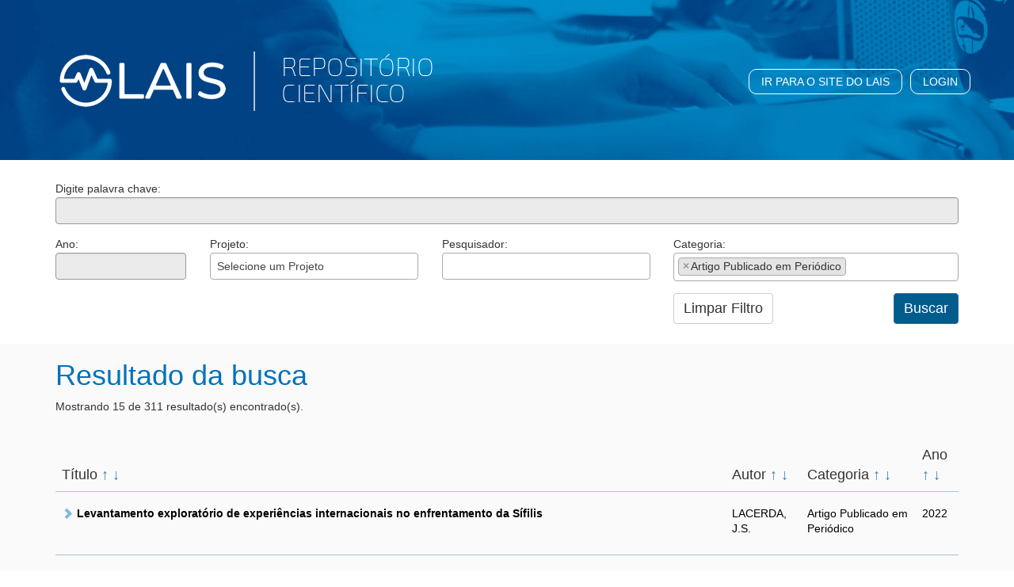

--- FILE ---
content_type: text/html; charset=utf-8
request_url: https://repositorio.lais.huol.ufrn.br/?titulo=&ano_publicacao=&projeto=&tipo=artigo_periodico&order=-ano_publicacao&page=5
body_size: 362161
content:
<!DOCTYPE html>




<html lang="pt-br">
    <head>
        <meta charset="utf-8">
        <meta http-equiv="X-UA-Compatible" content="IE=edge">
        <meta name="viewport" content="width=device-width, initial-scale=1">
        <title>Repositório Científico | LAIS - Laboratório de Inovação Tecnológica em Saúde</title>
        <meta name="title" content="Repositório Científico | LAIS - Laboratório de Inovação Tecnológica em Saúde" />
        <meta name="description" content="Repositório Científico | LAIS - Laboratório de Inovação Tecnológica em Saúde">
        <meta name="keywords" content="repositório, científico, lais, ufrn, saúde, inovação, exames, artigos, teses, dissertação, congresso" />

        <!-- Estilo -->
        <link rel="icon" type="image/png" sizes="32x32" href="/static/img/favicon-32x32.png">
        <link rel="stylesheet" href="https://code.ionicframework.com/ionicons/2.0.1/css/ionicons.min.css">
        <link rel="stylesheet" href="https://cdn.linearicons.com/free/1.0.0/icon-font.min.css">
        <link rel="stylesheet" href="/static/css/select2.min.css">
        <link rel="stylesheet" href="/static/css/style-index.css">
    </head>

    <body>
        <!-- Static navbar -->
        <nav class="navbar navbar-default navbar-static-top">
            <div class="container">
                <div class="navbar-header">
                    <button type="button" class="navbar-toggle collapsed" data-toggle="collapse" data-target="#navbar"
                            aria-expanded="false" aria-controls="navbar">
                        <span class="sr-only">Toggle navigation</span>
                        <span class="icon-bar"></span>
                        <span class="icon-bar"></span>
                        <span class="icon-bar"></span>
                    </button>
                    <a class="navbar-brand" href="/">
                        <img src="/static/img/logo.png" alt="" class="img-responsive">
                    </a>
                </div>
                <div id="navbar" class="navbar-collapse collapse">
                    <ul class="nav navbar-nav navbar-right">
                        <li>
                            <a href="http://lais.huol.ufrn.br/" class="bt-login" style="margin-right: 10px;">
                                Ir para o site do LAIS
                            </a>
                        </li>

                        
                        <li><a href="#" data-toggle="modal" data-target="#myModal" class="bt-login">Login</a></li>
                        
                    </ul>
                </div><!--/.nav-collapse -->
            </div>
        </nav>


        <main>
            

            <form class="in-search-advanced" action="" method="get">
                <div class="container">
                    <div class="row">
                        <div class="col-md-12">
                            <div class="form-group">
                                <label for="id_titulo">Digite palavra chave:</label>
                                
                                <input type="text" name="titulo" class="form-control" maxlength="100" id="id_titulo">
                            </div>
                        </div>
                    </div>
                    <div class="row">
                        <div class="col-md-2">
                            <div class="form-group">
                                <label for="id_ano_publicacao">Ano:</label>
                                
                                <input type="number" name="ano_publicacao" class="form-control" min="1990" max="2050" id="id_ano_publicacao">
                            </div>
                        </div>
                        <div class="col-md-3">
                            <div class="form-group">
                                <label for="id_projeto">Projeto:</label>
                                
                                <select name="projeto" class="form-control" id="id_projeto">
  <option value="" selected>Selecione um Projeto</option>

  <option value="6">OBSERVATÓRIO DA DENGUE: MONITORAMENTO EM TEMPO REAL DOS FOCOS DA DENGUE</option>

  <option value="4">TELEREGULAÇÃO E MAIS ESPECIALIDADES</option>

  <option value="12">TELESSAÚDE: PROMOVER A PESQUISA, O ENSINO E A ASSISTÊNCIA A DISTÂNCIA NO ESTADO DO RN</option>

  <option value="13">UMA FERRAMENTA COLABORATIVA DE TELEMEDICINA PARA AUXILIAR NO DIAGNÓSTICO MÉDICO NA REDE DE HOSPITAIS</option>

  <option value="7">PROJETO DE TELESSÁUDE-RN: CONTINUIDADE E EXPANSÃO PARA OS MUNICÍPIO DO PROVAB RN E PB</option>

  <option value="5">PROJETO APLICADO A FORMAÇÃO NO SUS PARA O MAIS MÉDICOS E O MAIS ESPECIALIDADES</option>

  <option value="3">PESQUISA APLICADA A IMPLEMENTAÇÃO DE PROCESSOS EDUCACIONAIS EM SISTEMAS INTEGRADOS DE INFORMAÇÃO</option>

  <option value="9">CURSO AUTO-INSTRUCIONAL NA MODALIDADE A DISTÂNCIA EM TELESSAÚDE: TELECONSULTORIA E TELEREGULAÇÃO</option>

  <option value="15">DESENVOLVIMENTO DO PROJETO DE EXTRAÇÃO DE MÉTRICAS ORIENTADAS A OBJETOS</option>

  <option value="10">ELA HOME CARE: MONITORAMENTO REMOTO DE PACIENTES COM ESCLEROSE LATERAL AMIOTRÓFICA</option>

  <option value="8">i-RH: UMA PLATAFORMA INTELIGENTE DE GESTÃO DO CONHECIMENTO EM SAÚDE</option>

  <option value="14">E-GUIA: SISTEMA DE ACESSIBILIDADE UTILIZANDO A NOVA TECNOLOGIA WIRELESS E DISPOSITIVOS MÓVEIS</option>

  <option value="16">RESPOSTA RÁPIDA À SÍFILIS NAS REDES DE ATENÇÃO</option>

  <option value="17">OSSEUS</option>

  <option value="18">Projetos COVID-19</option>

  <option value="19">ECOSSISTEMA COVID-19</option>

  <option value="20">RECURSOS EDUCACIONAIS DO AMBIENTE DE APRENDIZAGEM DO SUS (AVASUS)</option>

  <option value="22">Projeto Sintonia</option>

  <option value="21">ANÁLISE DA EXPRESSÃO DE miRNAs EM AMOSTRAS TECIDUAIS E FLUIDOS BIOLÓGICOS DE PACIENTES DIAGNOSTICADOS COM CÂNCER DE MAMA, COLO DE ÚTERO OU PRÓSTATA</option>

  <option value="23">Tecnologia em Audiologia</option>

  <option value="24">Saúde Auditiva do Escolar</option>

  <option value="25">Neuroaudiologia</option>

  <option value="29">Caneta à Plasma</option>

  <option value="27">Regula e Confia</option>

  <option value="64">Healthcare Management</option>

  <option value="68">Projeto de Pesquisa e Desenvolvimento Tecnológico para Formação, Qualificação e Aprimoramento do Sistema Nacional de Auditoria do SUS.</option>

  <option value="26">Projeto Bambino</option>

  <option value="28">Fiscaliza SUS: Métodos e Processos Baseados em Inteligência Computacional com Ferramenta para Auditoria no SUS</option>

  <option value="31">Gestão e Transparência na Saúde Pública do Rio Grande do Norte</option>

  <option value="65">Uso de plasma de baixa temperatura para tratamento biomédico</option>

  <option value="66">Digitalização dos Exames do Eletrocardiograma existente no Ambulatório de Cardiologia do HUOL</option>

  <option value="30">PESQUISA-AÇÃO NA FORMAÇÃO HUMANA EM SAÚDE COM TECNOLOGIA E AO LONGO DA VIDA: UM OLHAR PARA OS OBJETIVOS DE DESENVOLVIMENTO SUSTENTÁVEL NO SUS</option>

  <option value="67">Projeto de Pesquisa Aplicada à Cooperações Nacionais e Internacionais: Economia da Saúde na Perspectiva das Políticas Públicas</option>

</select>
                            </div>
                        </div>
                        <div class="col-md-3">
                            <div class="form-group">
                                <label for="id_pesquisadores">Pesquisador:</label>
                                
                                <select name="pesquisadores" class="form-control" id="id_pesquisadores" multiple>
  <option value="2749">Abdiel de Lira Rolim (ROLIM, A.L.)</option>

  <option value="3220">Abelardo Castro Queiroz (QUEIROZ, A.C.)</option>

  <option value="872">Abian Eliel Rosas Maquera (MAQUERA, A.E.R.)</option>

  <option value="1298">Abinete Ferreira De Sa (SA, A.F.)</option>

  <option value="1405">Abraao Dantas De Santana (SANTANA, A.D.)</option>

  <option value="725">Adaildo Gomes D Assunção (DASSUNCAO, A. G.)</option>

  <option value="2162">Adair de Salles Barrozo Filho (FILHO, A.S.B.)</option>

  <option value="1553">Adelina Kelen Do Nascimento (NASCIMENTO, A.K.D.)</option>

  <option value="777">Adelmar Lima Batista Filho (BATISTA FILHO, A. L.)</option>

  <option value="403">Adelson Luiz de Lima (LIMA, A.L.)</option>

  <option value="1404">Adely Cristiny Oliveira Garcia (GARCIA, A.C.O.)</option>

  <option value="1768">Ademir Nunes Pergher (PERGHER, A.N.)</option>

  <option value="1403">Aderson Primo Santana (SANTANA, A.P.)</option>

  <option value="2420">Aderval de Melo Carvalho Filho (FILHO, A.M.C.)</option>

  <option value="1149">Adilson Rodrigues Motta Junior (JUNIOR, A.R.M.)</option>

  <option value="211">Adonias Delmiro Dantas Neto (NETO, A.D.D.)</option>

  <option value="2516">Ádria Clésia dos Santos Lopes (LOPES, Á.C.D.S.)</option>

  <option value="520">Adriana Benício Galvão (GALVÃO, A.B.)</option>

  <option value="1108">Adriana Bonan (BONAN, A.)</option>

  <option value="2450">Adriana Borges Leite (LEITE, A.B.)</option>

  <option value="559">Adriana Catarina de Souza Oliveira (OLIVEIRA, A.C.S.)</option>

  <option value="874">Adriana da Silva (SILVA, A.)</option>

  <option value="3247">Adriana de Oliveira Sinópolis (SINÓPOLIS, A.O.)</option>

  <option value="1769">Adriana de Souza Pereira (PEREIRA, A.S.)</option>

  <option value="1233">Adriana Ferreira Marques Sa Kohler (KOHLER, A.F.M.S.)</option>

  <option value="2844">Adriana Maria Pereira da Silva (SILVA, A.M.P.)</option>

  <option value="2754">Adriana Melo da Silva (SILVA, A.M.)</option>

  <option value="2913">Adriana Oliveira Dias de Sousa Morais (MORAIS, A.O.D.S.)</option>

  <option value="2421">Adriana Rêgo Lima Costa (COSTA, A.R.L.)</option>

  <option value="2163">Adriana Teixeira Rodrigues (RODRIGUES, A.T.)</option>

  <option value="2164">Adriane de Carvalho Oliveira (OLIVEIRA, A.C.)</option>

  <option value="1554">Adriano Gabriel Lima Verde (VERDE, A.G.L.)</option>

  <option value="1299">Adriano Karen Fernandes Alves (ALVES, A.K.F.)</option>

  <option value="668">Adriano Santiago Dias dos Santos (SANTOS, A.S.D.D.)</option>

  <option value="81">Adrião Duarte Dória Neto (NETO, A.D.D.)</option>

  <option value="1234">Adriel Lima Guimaraes (GUIMARAES, A.L.)</option>

  <option value="1732">Adriel Nascimento Assuncao (ASSUNCAO, A.N.)</option>

  <option value="855">Adriene Cristina Lage (LAGE, A. C.)</option>

  <option value="1300">Adrienne Dos Santos Silva (SILVA, A.D.S.)</option>

  <option value="1109">Adson Lemos Da Costa (COSTA, A.L.)</option>

  <option value="1301">Aecio Paulino De Oliveira Junior (JUNIOR, A.P.O.)</option>

  <option value="511">Aedê Gomes Cadaxa (CADAXA, A.G.)</option>

  <option value="3347">Agábio Diógenes Pessoa Neto (NETO, A.D.P.)</option>

  <option value="1906">Ágatha Christie Fernandes Gonzales Molinari (MOLINARI, Á.C.F.G.)</option>

  <option value="2165">Agda Dias Borges (BORGES, A.D.)</option>

  <option value="76">Agnaldo Souza Cruz (CRUZ, A.S.)</option>

  <option value="769">Aíla Marôpo Araújo (ARAÚJO, A.M.)</option>

  <option value="270">Akynara Aglaé Rodrigues Santos da Silva Burlamaqui (BURLAMAQUI, A.A.R.S.S.)</option>

  <option value="3349">Alaine Aparecida Benetti de Grande (GRANDE, .A.A.B.)</option>

  <option value="1236">Alana Aparecida Fabri (FABRI, A.A.)</option>

  <option value="863">Alana Ísis Oliveira Lemos Rodrigues (RODRIGUES, A.Í.O.L.)</option>

  <option value="2166">Alan Alvarez Conde (CONDE, A.A.)</option>

  <option value="2698">Alana Neiva de Mesquita Brito Duarte (DUARTE, A.N.M.B.)</option>

  <option value="1592">Alan Jordan Pinheiro da Costa (COSTA, A.J.P.)</option>

  <option value="308">Alanna de Lima Silva (SILVA, A.L.)</option>

  <option value="1235">Alan Ricardo Teodoro De Oliveira (OLIVEIRA, A.R.T.)</option>

  <option value="2073">Alan Sol Alves Dias (DIAS, A.S.A.)</option>

  <option value="1302">Alberto Da Fonseca Barbosa (BARBOSA, A.F.)</option>

  <option value="3368">Alberto Ivo da Costa Vieira (VIEIRA, A.I.C.)</option>

  <option value="3359">Alberto Matos dos Santos (SANTOS, A.M.D.)</option>

  <option value="904">Albert Schiaveto de Souza (SOUZA, A.S.)</option>

  <option value="2699">Albirea Shinobu Inaoka Brito (BRITO, A.S.I.)</option>

  <option value="1770">Alcimar Luis Santos (SANTOS, A.L.)</option>

  <option value="3281">Alcindo Antônio Ferla (FERLA, A.A.)</option>

  <option value="1237">Alcineia Reis Rocha (ROCHA, A.R.)</option>

  <option value="646">Aldelice Gomes Ferreira (FERREIRA, A.G.)</option>

  <option value="2167">Aldenora Laísa Paiva de Carvalho Cordeiro (CORDEIRO, A.L.P.C.)</option>

  <option value="3286">Aldiane Lanay Freire da Silva (SILVA, A.L.F.)</option>

  <option value="455">Aldiney José Doreto (DORETO, A.J.)</option>

  <option value="1556">Aldo Brandão da Silva (SILVA, A.B.)</option>

  <option value="778">ALEIDA OLIVEIRA DE CARVALHO (CARVALHO, A.O.)</option>

  <option value="637">ALEIKA LWIZA ALVES FONSÊCA (FONSÊCA, A.L.A.)</option>

  <option value="875">Alejandro Alberto Minaya Rivertt (RIVERTT, A.A.M.)</option>

  <option value="3013">Alessandra Carvalho Cavalcante (CAVALCANTE, A.C.)</option>

  <option value="2168">Alessandra da Cunha (CUNHA, A.)</option>

  <option value="2755">Alessandra Isis Cirne Bezerra (BEZERRA, A.I.C.)</option>

  <option value="1110">Alessandra Menegazzo De Souza (SOUZA, A.M.)</option>

  <option value="3299">Alessandra Sallet Lunkes (LUNKES, A.S.)</option>

  <option value="1111">Alessandra Sanches Lopes (LOPES, A.S.)</option>

  <option value="2169">Alessandra Silveira das Dores (DORES, A.S.)</option>

  <option value="2087">Alessandre de Medeiros Tavares (TAVARES, A.M.)</option>

  <option value="908">Alessandro Diogo De Carli (De-Carli, A. D.)</option>

  <option value="382">Alessandro Marinho de Albuquerque (ALBUQUERQUE, A.M.)</option>

  <option value="569">Aleuda Santos Oliveira (OLIVEIRA, A.S.)</option>

  <option value="1238">Alexandre Alfenas Siqueira Alves (ALVES, A.A.S.)</option>

  <option value="659">Alexandre Chater Taleb (TALEB, A.C.)</option>

  <option value="2171">Alexandre de Almeida Guedes (GUEDES, A.A.)</option>

  <option value="1150">Alexandre dos Anjos Silva Farias (FARIAS, A.D.A.S.)</option>

  <option value="39">Alexandre Medeiros de Figueiredo (FIGUEIREDO, A.M.)</option>

  <option value="2172">Alexandre Peixoto Maia (MAIA, A.P.)</option>

  <option value="1071">Alexandre Rodrigues Caitano (CAITANO, A.R.)</option>

  <option value="2170">Alexandre Tavares Cerqueira (CERQUEIRA, A.T.)</option>

  <option value="1531">Alexandro Oliveira da Silva (SILVA, A.O.)</option>

  <option value="2173">Alex Douglas Gonçalves (GONÇALVES, A.D.)</option>

  <option value="1532">Alexeis Capdevila Kindelan (KINDELAN, A.C.)</option>

  <option value="274">Alex Fabiano de Araújo Furtunato (FURTUNATO, A.F.A.)</option>

  <option value="2501">Alex Guedes (GUEDES, A.)</option>

  <option value="876">Alex Remulo da Silva (SILVA, A.R.)</option>

  <option value="1593">Alexsandra Borges Fontenele Marinoni (MARINONI, A.B.F.)</option>

  <option value="2756">Alexsandro de Sena Lima (LIMA, A.S.)</option>

  <option value="3317">Alex Santana de Amorim Andrade (ANDRADE, A.S.A.)</option>

  <option value="2037">Alex Valentim de Melo (MELO, A.V.)</option>

  <option value="726">Alfredo Gomes Neto (NETO, ALFRÊDO G.)</option>

  <option value="2003">Alfredo Guilherme Haack Couto (COUTO, A.G.H.)</option>

  <option value="877">Alfredo Rivro Troya (TROYA, A.R.)</option>

  <option value="1193">Algenir Dos Santos Guedes (GUEDES, A.D.S.)</option>

  <option value="629">ALIADNE CASTORINA SOARES DE SOUSA (SOUSA, A.C.S.)</option>

  <option value="202">Alice Câmara da Rosa (ROSA, A.C.)</option>

  <option value="461">Alice Yamashita Prearo (PREARO, A.Y.)</option>

  <option value="868">Aliete Cunha-Oliveira (CUNHA-OLIVEIRA, A.)</option>

  <option value="1065">Aline Alves de Souza (SOUZA, A.A.)</option>

  <option value="2436">Aline Araujo Padilha Lages (LAGES, A.A.P.)</option>

  <option value="2451">Aline Barreto da Cunha (CUNHA, A.B.)</option>

  <option value="1595">Aline Bernardo Guedes (GUEDES, A.B.)</option>

  <option value="1239">Aline Cristina Gon (GON, A.C.)</option>

  <option value="1594">Aline De Freitas Velasco Werneck (WERNECK, A.F.V.)</option>

  <option value="2174">Aline de Lacerda Andrade (ANDRADE, A.L.)</option>

  <option value="1359">Aline De Oliveira Silva (SILVA, A.O.)</option>

  <option value="145">Aline de Pinho Dias (DIAS, A.P.)</option>

  <option value="2175">Aline Estefânia Fonseca dos Santos de Souza (SOUZA, A.E.F.D.S.)</option>

  <option value="1907">Aline Francielly Rezende Fróes (FRÓES, A.F.R.)</option>

  <option value="2176">Aline Franco Coelho (COELHO, A.F.)</option>

  <option value="1617">Aline Guedes Bernardo (BERNARDO, A.G.)</option>

  <option value="2177">Aline Isabel Rodrigues Galvão (GALVÃO, A.I.R.)</option>

  <option value="912">ALINE KATARINE MARQUES DELGADO FREITAS (FREITAS, A.K.M.D.)</option>

  <option value="1733">Aline Quelle Machado Silva (SILVA, A.Q.M.)</option>

  <option value="2178">Aline Reis Souza de Oliveira (OLIVEIRA, A.R.S.)</option>

  <option value="2179">Aline Ribeiro Murta Abreu (ABREU, A.R.M.)</option>

  <option value="2628">Aline Roberta Xavier da Silva (SILVA, A.R.X.)</option>

  <option value="677">Aline Rodrigues Feitoza (FEITOZA, A.R.)</option>

  <option value="878">Aline Silva de Deus Mocitaiba (MOCITAIBA, A.S.D.)</option>

  <option value="3249">Aline Valdameri (VALDAMERI, A.)</option>

  <option value="1968">Alinne Aurélio Carneiro Teixeira (TEIXEIRA, A.A.C.)</option>

  <option value="1360">Alinne Gerssica Soares De Souza (SOUZA, A.G.S.)</option>

  <option value="91">Alisson Alan Lima da Costa (COSTA, A.A.L.)</option>

  <option value="503">Alisson Bigolin (BIGOLIN, A.)</option>

  <option value="3250">Alisson Geraldo Costa (COSTA, A.G.)</option>

  <option value="311">Allan David Garcia de Araújo (ARAÚJO, A.D.G.)</option>

  <option value="1303">Allan Malheiros Stoltemberg (STOLTEMBERG, A.M.)</option>

  <option value="1832">Allan Santa Cruz Marinho (MARINHO, A.S.C.)</option>

  <option value="365">Allan Victor Lima e Pires (PIRES, A.V.L.)</option>

  <option value="203">Allyne Beatriz Nascimento Ferreira (FERREIRA, A.B.N.)</option>

  <option value="2837">Allyne Fortes Vitor (VITOR, A.F.)</option>

  <option value="126">Allyson Bruno Campos Barros Vilela (VILELA, A.B.C.B.)</option>

  <option value="1304">Allyson Kleber Bessa Filgueira (FILGUEIRA, A.K.B.)</option>

  <option value="391">Almaria Mariz Batista (BATISTA, A.M.)</option>

  <option value="1872">Almudena Muñoz Gallego (GALLEGO, A.M.)</option>

  <option value="1771">Alonso Jose Figueroa Fernandez (FERNANDEZ, A.J.F.)</option>

  <option value="733">Aluízio Ferreira da Rocha Neto (ROCHA NETO, A. F)</option>

  <option value="149">Álvaro Ferreira Pires de Paiva (PAIVA, Á.F.P.)</option>

  <option value="744">Álvaro Francisco Rodrigues Garrido (GARRIDO, Á.F.R.)</option>

  <option value="879">Álvaro Rodrigues de Freitas (FREITAS, Á.R.)</option>

  <option value="880">Alysson Aldino de Almeida Santana (SANTANA, A.A.A.)</option>

  <option value="1361">Alysson Bernal Berlandi (BERLANDI, A.B.)</option>

  <option value="1772">Alysson Henrique da Silva Figueiredo (FIGUEIREDO, A.H.S.)</option>

  <option value="2700">Alzira Virgínia Alves de Albuquerque Verissimo (VERISSIMO, A.V.A.A.)</option>

  <option value="150">Amadeu Clementino Araújo Neto (NETO, A.C.A.)</option>

  <option value="1240">Amadeu Ferrari (FERRARI, A.)</option>

  <option value="658">Amália Cinthia Meneses Rêgo (RÊGO, A.C.M.)</option>

  <option value="856">Amanda Colichio Bini Napoleão (NAPOLEÃO, A. C. B.)</option>

  <option value="151">Amanda da Costa Marques (MARQUES, A.C.)</option>

  <option value="1596">Amanda de Brito Arraes (ARRAES, A.B.)</option>

  <option value="2845">Amanda Manuella Dantas Nobre (NOBRE, A.M.D.)</option>

  <option value="3342">Amanda Máyra Pereira Regis (REGIS, A.M.P.)</option>

  <option value="1241">Amanda Melato Portela (PORTELA, A.M.)</option>

  <option value="881">Amanda Pereira Triani (TRIANI, A.P.)</option>

  <option value="1884">Amanda Queiroz Soares (SOARES, A.Q.)</option>

  <option value="846">AMANDA QUEIROZ SOARES (SOARES, AQ)</option>

  <option value="2452">Amanda Rocha Martins (MARTINS, A.R.)</option>

  <option value="2914">Amanda Thaís Viana Oliveira (OLIVEIRA, A.T.V.)</option>

  <option value="1242">Amanda Yoshie Haraki (HARAKI, A.Y.)</option>

  <option value="1305">Amandda Shennya Guedes Vieira (VIEIRA, A.S.G.)</option>

  <option value="152">Amarildo Silva Damasceno Júnior (JÚNIOR, A.S.D.)</option>

  <option value="2775">Amauri de Barros Rocha Júnior (JÚNIOR, A.B.R.)</option>

  <option value="2180">Amélia Cristina Gomes (GOMES, A.C.)</option>

  <option value="2609">Ana Alessandra Bezerra de Aguiar Cardoso (CARDOSO, A.A.B.A.)</option>

  <option value="2776">Ana Alice Almeida Soares (SOARES, A.A.A.)</option>

  <option value="1471">Ana Aline Marcelino (MARCELINO, A.A.)</option>

  <option value="3312">Ana Beatriz Araújo Câmara (CÂMARA, A.B.A.)</option>

  <option value="1402">Ana Beatriz Dantas De Oliveira (OLIVEIRA, A.B.D.)</option>

  <option value="1078">Ana Beatriz de Almeida Medeiros Moura (MOURA, A.B.A.M.)</option>

  <option value="3280">Ana Beatriz Gomes Pimenta de Carvalho (CARVALHO, A.B.G.P.)</option>

  <option value="3333">Ana Beatriz Gurgel Gomes (GOMES, A.B.G.)</option>

  <option value="2503">Ana Beatriz Morais Patriota (PATRIOTA, A.B.M.)</option>

  <option value="2026">Ana Beatriz Pereira da Silva (SILVA, A.B.P.)</option>

  <option value="2088">Ana Beatriz Villar Medeiros (MEDEIROS, A.B.V.)</option>

  <option value="870">Anabel Roque Enriquez (ENRIQUEZ, A.R.)</option>

  <option value="1185">Ana Botella Nicolás (NICOLÁS, A.B.)</option>

  <option value="2849">Ana Carla Aquino de Araújo (ARAÚJO, A.C.A.)</option>

  <option value="1597">Ana Carla Piovezan Sabino (SABINO, A.C.P.)</option>

  <option value="1833">Ana Carla Salgado Tiago de Fontes (FONTES, A.C.S.T.)</option>

  <option value="2273">Ana Carmen dos Santos Ribeiro Simões Juliano (JULIANO, A.C.D.S.R.S.)</option>

  <option value="2182">Ana Carmen Quaresma Mendonça (MENDONÇA, A.C.Q.)</option>

  <option value="2915">Ana Carolina Barcelos Coelho (COELHO, A.C.B.)</option>

  <option value="2846">Ana Carolina Carneiro da Cunha Bezerra (BEZERRA, A.C.C.C.)</option>

  <option value="2183">Ana Carolina de Oliveira Paiva (PAIVA, A.C.O.)</option>

  <option value="2440">Ana Carolina Pastl Pontes (PONTES, A.C.P.)</option>

  <option value="882">Ana Catarina Mattos Fernandes (FERNANDES, A.C.M.)</option>

  <option value="102">Ana Cecília Sá Fernandes (FERNANDES, A.C.S.)</option>

  <option value="3147">Ana Cecília Silva de Oliveira (OLIVEIRA, A.C.S.)</option>

  <option value="2585">Ana Cláudia Barbosa Florêncio Calife da Silva (SILVA, A.C.B.F.C.)</option>

  <option value="447">Ana Claudia Camargo Gonçalves Germani (GERMANI, A.C.C.G.)</option>

  <option value="538">Ana Cláudia Costa de Araujo (ARAUJO, A.C.C.)</option>

  <option value="3251">Ana Cláudia Schuab Faria de Paula (PAULA, A.C.S.F.)</option>

  <option value="1958">Ana Cláudia Viana Wanzeler (WANZELER, A.C.V.)</option>

  <option value="2916">Ana Cleyde Carneiro Lima (LIMA, A.C.C.)</option>

  <option value="3252">Ana Cristina Batista Lino (LINO, A.C.B.)</option>

  <option value="648">Ana Cristina Braga Chaves (CHAVES, A.C.B.)</option>

  <option value="2453">Ana Cristina Chagas Pompeu (POMPEU, A.C.C.)</option>

  <option value="2184">Ana Cristina de Carvalho Fernández Fonseca (FONSECA, A.C.C.F.)</option>

  <option value="1401">Ana Cristina Goncalves Rocha (ROCHA, A.C.G.)</option>

  <option value="3253">Ana Cristina Holzschuh Machado (MACHADO, A.C.H.)</option>

  <option value="2185">Anadelle de Souza Teixeira Lima (LIMA, A.S.T.)</option>

  <option value="552">Ana Elza Oliveira de Mendonça (MENDONÇA, A.E.O.)</option>

  <option value="2186">Ana Facury da Cruz (CRUZ, A.F.)</option>

  <option value="2678">Ana Flávia de Melo Maia Bezerra (BEZERRA, A.F.M.M.)</option>

  <option value="2847">Ana Flávia Nobre de Miranda Carvalho (CARVALHO, A.F.N.M.)</option>

  <option value="575">ANA GABRIELA XAVIER BARROS (BARROS, A.G.X.)</option>

  <option value="2760">Ana Germana Leite (LEITE, A.G.)</option>

  <option value="779">ANA HELENA BARROS MARQUES (MARQUES, A. H. B.)</option>

  <option value="1834">Ana Irene Montesanti Rodriguez (RODRIGUEZ, A.I.M.)</option>

  <option value="1598">Ana Isabel Agostinho Teixeira (TEIXEIRA, A.I.A.)</option>

  <option value="898">Ana Isabela Lopes Sales Moioli (MOIOLI, A.I.L.S.)</option>

  <option value="1920">Ana Isaura Correa dos Santos (SANTOS, A.I.C.D.)</option>

  <option value="154">Ana Karenina de Oliveira Paiva (PAIVA, A.K.O.)</option>

  <option value="2965">Ana Karina Castro Souza Braga (BRAGA, A.K.C.S.)</option>

  <option value="2454">Ana Karina Lima Alves Cerdeira (CERDEIRA, A.K.L.A.)</option>

  <option value="534">Ana Karla Bezerra Lopes (LOPES, A.K.B.)</option>

  <option value="1243">Ana Karolina Santana Arruda (ARRUDA, A.K.S.)</option>

  <option value="1077">Ana Katarine de Oliveira Caldeira (CALDEIRA, A.K.O.)</option>

  <option value="1599">Ana Larissa Carvalho Tomaz (TOMAZ, A.L.C.)</option>

  <option value="2188">Ana Letícia Gomes Aramayo (ARAMAYO, A.L.G.)</option>

  <option value="3300">Ana Lídia Schlende (SCHLENDE, A.L.)</option>

  <option value="2610">Ana Lígia Maia Fernandes (FERNANDES, A.L.M.)</option>

  <option value="2455">Ana Lísia Cunha Nascimento Giudice da costa (COSTA, A.L.C.N.G.)</option>

  <option value="2848">Ana Lúcia de Medeiros (MEDEIROS, A.L.)</option>

  <option value="883">Ana Lúcia Lins Pinto (PINTO, A.L.L.)</option>

  <option value="884">Ana Lúcia Pena Paredes (PAREDES, A.L.P.)</option>

  <option value="2711">Ana Luiza Braga de Macêdo Lombardi (LOMBARDI, A.L.B.M.)</option>

  <option value="2774">Ana Luiza da Costa Cunha (CUNHA, A.L.C.)</option>

  <option value="2050">Ana Luiza Matos da Silva (SILVA, A.L.M.)</option>

  <option value="2522">Analú Pedrosa de Souza Quirino (QUIRINO, A.P.S.)</option>

  <option value="469">Ana Manhani Cáceres Assenço (ASSENÇO, A.M.C.)</option>

  <option value="2422">Ana Márcia Agra Lemos de Carvalho (CARVALHO, A.M.A.L.)</option>

  <option value="2456">Ana Margaretha Maria Groetelaars (GROETELAARS, A.M.M.)</option>

  <option value="1533">Ana Maria Almanza Quispe (QUISPE, A.M.A.)</option>

  <option value="2917">Ana Maria Almeida Silva Carvalho (CARVALHO, A.M.A.S.)</option>

  <option value="2679">Ana Maria Gomes dos Santos (SANTOS, A.M.G.D.)</option>

  <option value="2187">Ana Maria Gontijo de Araújo (ARAÚJO, A.M.G.)</option>

  <option value="133">Ana Maria Guerreiro (GUERREIRO, A.M.)</option>

  <option value="359">Ana Maria Guimarães Guerreiro (GUERREIRO, A.M.G.)</option>

  <option value="3166">Ana Maria Martins Carlos (CARLOS, A.M.M.)</option>

  <option value="691">Ana Maria Mello Porto (PORTO, A. M. M.)</option>

  <option value="1600">Ananda Nogueira Loiola (LOIOLA, A.N.)</option>

  <option value="2712">Ana Neilma Pinheiro das Neves (NEVES, A.N.P.)</option>

  <option value="2651">Ana Nely de Lima Rocha (ROCHA, A.N.L.)</option>

  <option value="2682">Ana Patricia do Egito Cavalcanti de Farias (FARIAS, A.P.D.E.C.)</option>

  <option value="2189">Ana Paula Abranches Fernandes Peixoto (PEIXOTO, A.P.A.F.)</option>

  <option value="2146">Ana Paula Araujo Faria Lima (LIMA, A.P.A.F.)</option>

  <option value="1862">Ana Paula Camarneiro (CAMARNEIRO, A.P.)</option>

  <option value="479">ANA PAULA CRUZ BEJA ORRICO HORTA (HORTA, A.P.C.B.O.)</option>

  <option value="449">Ana Paula de Campos Schiavone (SCHIAVONE, A.P.C.)</option>

  <option value="1734">Ana Paula dos Santos Oliveira (OLIVEIRA, A.P.D.S.)</option>

  <option value="2713">Ana Paula Ferreira de Souza (SOUZA, A.P.F.)</option>

  <option value="1627">Ana Paula M. Fernandes (FERNANDES, A.P.M.)</option>

  <option value="2274">Ana Paula Nunes Santos (SANTOS, A.P.N.)</option>

  <option value="1096">Ana Paula Parreira Da Silva (SILVA, A.P.P.)</option>

  <option value="780">Ana Paula Pereira Santana Lemes Canuto (Lemes-Canuto, A. P. P. S)</option>

  <option value="1885">Ana Paula Rodrigues (RODRIGUES, A.P.)</option>

  <option value="1244">Ana Paula Tavares (TAVARES, A.P.)</option>

  <option value="602">ANA RAQUEL RODRIGUES LINDQUIST (LINDQUIST, A.R.R.)</option>

  <option value="2687">Ana Rayssa Costa Gonçalves Morais (MORAIS, A.R.C.G.)</option>

  <option value="2918">Ana Selma Ferreira Ribeiro (RIBEIRO, A.S.F.)</option>

  <option value="97">Anatália Saraiva Martins Ramos (RAMOS, A.S.M.)</option>

  <option value="377">Ana Tânia Lopes Sampaio (SAMPAIO, A.T.L.)</option>

  <option value="1306">Ana Valeria De Lima Oliveira (OLIVEIRA, A.V.L.)</option>

  <option value="2919">Ana Valeria Silva De Carvalho Mendes (MENDES, A.V.S.C.)</option>

  <option value="2709">Ana Verônica Dantas de Carvalho (CARVALHO, A.V.D.)</option>

  <option value="1601">Anderson Alberto Façanha Lima (LIMA, A.A.F.)</option>

  <option value="1773">Anderson Andrade Condori (CONDORI, A.A.)</option>

  <option value="3311">Anderson Augusto Silva de Almeida (ALMEIDA, A.A.S.)</option>

  <option value="1097">Anderson De Carvalho Oliveira (OLIVEIRA, A.C.)</option>

  <option value="1151">Anderson Fabio Alves Costa (COSTA, A.F.A.)</option>

  <option value="2056">Anderson Felipe Campos Barros Vilela (VILELA, A.F.C.B.)</option>

  <option value="2190">Anderson Ferreira Leite (LEITE, A.F.)</option>

  <option value="1152">Anderson Juvino de Assis (ASSIS, A.J.)</option>

  <option value="857">Andréa Aparecida Contini (CONTINI, A. A.)</option>

  <option value="2458">Andréa Bastos Orge (ORGE, A.B.)</option>

  <option value="2437">Andrea Costa Morais Amaral (AMARAL, A.C.M.)</option>

  <option value="2702">Andrea Cristianne de Abreu Castro Mesquita Lopes (LOPES, A.C.A.C.M.)</option>

  <option value="3254">Andréa de Lima Lopes Pires (PIRES, A.L.L.)</option>

  <option value="1474">Andrea Do Nascimento Vieira (VIEIRA, A.D.N.)</option>

  <option value="1978">Andrea dos Santos Godinho (GODINHO, A.D.S.)</option>

  <option value="2377">Andrea Gurgel de Freitas (FREITAS, A.G.)</option>

  <option value="2920">Andrea Matos de Oliveira (OLIVEIRA, A.M.)</option>

  <option value="2417">Andrea Nascimento Guaraldo (GUARALDO, A.N.)</option>

  <option value="3221">Andreane Daniele Barbosa de Lira (LIRA, A.D.B.)</option>

  <option value="490">Andréa Santos Pinheiro de Melo (MELO, A.S.P.)</option>

  <option value="3351">Andréa Silveira de Araújo (ARAÚJO, .A.S.)</option>

  <option value="2611">Andréa Sueli Bullio Vale (VALE, A.S.B.)</option>

  <option value="2658">Andréa Teixeira Carvalho (CARVALHO, A.T.)</option>

  <option value="2748">André Azevedo dos Santos (SANTOS, A.A.D.)</option>

  <option value="1307">Andre Bruno Martins Da Silva (SILVA, A.B.M.)</option>

  <option value="2457">André Costa Matos (MATOS, A.C.)</option>

  <option value="2191">André Cunha Reis (REIS, A.C.)</option>

  <option value="1473">André Dantas Marcilio Santos (SANTOS, A.D.M.)</option>

  <option value="781">André de Mattos Salles (SALLES, A. M.)</option>

  <option value="902">André Dias Pereira (PEREIRA, A.D.)</option>

  <option value="2074">André Francisco Ribeiro Bezerra (BEZERRA, A.F.R.)</option>

  <option value="885">André George Ferreira e Cândido (CÂNDIDO, A.G.F.)</option>

  <option value="909">André Gustavo Gadelha Mavignier de Noronha (NORONHA, A.G.G.M.)</option>

  <option value="2374">Andre Herman Freire Bezerra (BEZERRA, A.H.F.)</option>

  <option value="2683">Andreia Alves Praxedes de Aquino (AQUINO, A.A.P.)</option>

  <option value="2459">Andreia Santos Mendes (MENDES, A.S.)</option>

  <option value="1245">Andre Kioshi Mazura (MAZURA, A.K.)</option>

  <option value="497">André Luís Bonifácio de Carvalho (CARVALHO, A.L.B.)</option>

  <option value="3222">André Luis Santos do Carmo (CARMO, A.L.S.D.)</option>

  <option value="2192">André Luiz da Silva Jaenicke (JAENICKE, A.L.S.)</option>

  <option value="2777">André Luiz Lima Noberto (NOBERTO, A.L.L.)</option>

  <option value="1735">Andre Luiz Queiroz dos Santos (SANTOS, A.L.Q.D.)</option>

  <option value="886">André Martins Ornelas (ORNELAS, A.M.)</option>

  <option value="2701">André Osvaldo Brandão Guimarães (GUIMARÃES, A.O.B.)</option>

  <option value="1153">André Paulo Junges (JUNGES, A.P.)</option>

  <option value="222">André Soares Pereira (PEREIRA, A.S.)</option>

  <option value="1112">Andressa Benteo (BENTEO, A.)</option>

  <option value="2851">Andressa Bomfim Lugon Favero (FAVERO, A.B.L.)</option>

  <option value="1875">Andressa Caline Inácio Natalino Campos (CAMPOS, A.C.I.N.)</option>

  <option value="1075">Andressa Cristina Batista de Lacerda Oliveira (OLIVEIRA, A.C.B.L.)</option>

  <option value="1154">Andressa Larissa Da Silva Viana (VIANA, A.L.S.)</option>

  <option value="2850">Andressa Rocha Marques Sitônio (SITÔNIO, A.R.M.)</option>

  <option value="2193">Andrêssa Silvino Ferreira Assis (ASSIS, A.S.F.)</option>

  <option value="1557">Andreus Brito da Costa (COSTA, A.B.)</option>

  <option value="2495">André Vinicius Moraes Dias (DIAS, A.V.M.)</option>

  <option value="2798">Andreza Bezerra da Silva (SILVA, A.B.)</option>

  <option value="3318">Andreza Kaline Soares Dantas de Medeiros (MEDEIROS, A.K.S.D.)</option>

  <option value="1979">Andreza Marreira de Lima Pinto (PINTO, A.M.L.)</option>

  <option value="643">Andrielle Cristina Moura Mendes Guilherme (GUILHERME, A.C.M.M.)</option>

  <option value="2090">Andryele Eduarda de Araújo Medeiros (MEDEIROS, A.E.A.)</option>

  <option value="2703">Ane Kelly Oliveira da Silva (SILVA, A.K.O.)</option>

  <option value="3246">Anelise Molon (MOLON, A.)</option>

  <option value="830">Ângela Cristina Freire Diógenes Rego (REGO, Â.C.F.D.)</option>

  <option value="2799">Ângela Cristina Gomes Borges Leal (LEAL, Â.C.G.B.)</option>

  <option value="661">Angélica Espinosa Barbosa Miranda (MIRANDA, A.E.B.)</option>

  <option value="2194">Angélica Taciana Sisconetto (SISCONETTO, A.T.)</option>

  <option value="1602">Angelica Thayse Barbosa Benevides (BENEVIDES, A.T.B.)</option>

  <option value="3255">Angélica Trindade Fagundes (FAGUNDES, A.T.)</option>

  <option value="2195">Angelita Lucas Garcia (GARCIA, A.L.)</option>

  <option value="265">Angelo Augusto Paula do Nascimento (NASCIMENTO, A.A.P.D.)</option>

  <option value="3301">Angelo Cennerelli Zamberlan (ZAMBERLAN, A.C.)</option>

  <option value="454">Angelo Giuseppe Roncalli da Costa Oliveira (RONCALLI, A.G.)</option>

  <option value="2041">Ângelo Roncalli Oliveira Guerra (GUERRA, Â.R.O.)</option>

  <option value="2575">Anita Moreira Santos (SANTOS, A.M.)</option>

  <option value="1998">Anizio Okasawara (OKASAWARA, A.)</option>

  <option value="2196">Anna Carolina Faria Moreira Gomes Tavares (TAVARES, A.C.F.M.G.)</option>

  <option value="2677">Anna Christina do Nascimento Granjeiro Barreto (BARRETO, A.C.D.N.G.)</option>

  <option value="2384">Anna Clara Sales Miranda Lopes (LOPES, A.C.S.M.)</option>

  <option value="2460">Anna Claudia Monteiro Luz Santos (SANTOS, A.C.M.L.)</option>

  <option value="738">Anna Giselle Camara Dantas Ribeiro (RIBEIRO, A. G)</option>

  <option value="2133">Anna Luiza Zandonadi Falchetto Nunes (NUNES, A.L.Z.F.)</option>

  <option value="782">Anna Maria Rossi Nogueira Pinto do Nascimento (NASCIMENTO, A. M. R. N.P)</option>

  <option value="2268">Anna Paula Campos Sarchis (SARCHIS, A.P.C.)</option>

  <option value="562">Anne Boyer (BOYER, A.)</option>

  <option value="1246">Anthony Carlos Fachin (FACHIN, A.C.)</option>

  <option value="887">Antônia Gomes Abrantes Barbosa (BARBOSA, A.G.A.)</option>

  <option value="1558">Antonia Joselia dos Santos (SANTOS, A.J.D.)</option>

  <option value="1603">Antonia Rayanne Xavier Barbosa (BARBOSA, A.R.X.)</option>

  <option value="1774">Antonio Arivan Rodrigues Viana (VIANA, A.A.R.)</option>

  <option value="2197">Antônio Carlos Almeida de Oliveira (OLIVEIRA, A.C.A.)</option>

  <option value="1194">Antonio Carlos Batista Dourado (DOURADO, A.C.B.)</option>

  <option value="1247">Antonio Carlos Brambila (BRAMBILA, A.C.)</option>

  <option value="153">Antônio Cleiton Ribeiro de Lima (LIMA, A.C.R.)</option>

  <option value="3245">Antonio Eduardo Matoso Mendes (MENDES, A.E.M.)</option>

  <option value="1308">Antonio Eduardo Silva Junior (JUNIOR, A.E.S.)</option>

  <option value="1113">Antonio Faid Souza Said (SAID, A.F.S.)</option>

  <option value="107">Antonio Farias Alves Sales (SALES, A.F.A.)</option>

  <option value="1098">Antonio Francisco Cisne Pessoa Junior (JUNIOR, A.F.C.P.)</option>

  <option value="1309">Antonio Henrique da Silva Marcelino (MARCELINO, A.H.S.)</option>

  <option value="3">Antônio Higor Freire de Morais (MORAIS, A.H.F.)</option>

  <option value="1803">Antonio Honorio da Silva (SILVA, A.H.)</option>

  <option value="1310">Antonio José do Nascimento Gouveia Costa (COSTA, A.J.D.N.G.)</option>

  <option value="3267">Antônio José Sarmento da Nóbrega (NÓBREGA, A.J.S.)</option>

  <option value="250">Antônio Loureiro da Silva Neto (NETO, A.L.S.)</option>

  <option value="865">Antônio Luiz Pereira de Siqueira Campos (CAMPOS, A. L. P. S.)</option>

  <option value="1428">Antônio M. R. Cordeiro (CORDEIRO, A.M.R.)</option>

  <option value="2921">Antonio Normando de Morais Marcelino (MARCELINO, A.N.M.)</option>

  <option value="2576">Antônio Nunes Martins Junior (JUNIOR, A.N.M.)</option>

  <option value="615">Antônio Pereira Júnior (JÚNIOR, A.P.)</option>

  <option value="2517">Antônio Rafael de Oliveira Brito (BRITO, A.R.O.)</option>

  <option value="2704">Antonio Valério da Silva Torres (TORRES, A.V.S.)</option>

  <option value="1099">Antonio Vieira Neto (NETO, A.V.)</option>

  <option value="2800">Antunes Brito de Oliveira (OLIVEIRA, A.B.)</option>

  <option value="3367">Aparecida Dantas de Almeida Medeiros (MEDEIROS, A.D.A.)</option>

  <option value="888">Áquila Talita Lima Santana Alves (ALVES, Á.T.L.S.)</option>

  <option value="409">Aquiles Medeiros Burlamaqui (BURLAMAQUI, A.M.)</option>

  <option value="1886">Arabela Maria Barbosa Sampaio (SAMPAIO, A.M.B.)</option>

  <option value="845">ARABELA MARIA BARBOSA SAMPAIO (SAMPAIO, A. M. B.)</option>

  <option value="1775">Arannahn Luis Rodrigues da Silva (SILVA, A.L.R.)</option>

  <option value="642">Ardigleusa Alves Coelho (COELHO, A.A.)</option>

  <option value="106">Argemiro Soares de Aliança Neto (NETO, A.S.A.)</option>

  <option value="889">Ariagna Zaldivar Pupo (PUPO, A.Z.)</option>

  <option value="1311">Ariana Carlos De Oliveira (OLIVEIRA, A.C.)</option>

  <option value="2198">Ariel de Freitas Quintão Américo (AMÉRICO, A.F.Q.)</option>

  <option value="605">ARIELLY DAYANE DA SILVA NUNES (NUNES, A.D.S.)</option>

  <option value="890">Ariesel Eyes Acedo (ACEDO, A.E.)</option>

  <option value="2922">Arinatécia Araujo Santos (SANTOS, A.A.)</option>

  <option value="2521">Arione Vieira do Nascimento (NASCIMENTO, A.V.D.)</option>

  <option value="1776">Aristoteles de Araujo Brito (BRITO, A.A.)</option>

  <option value="2004">Arli Moreira Loureiro (LOUREIRO, A.M.)</option>

  <option value="66">Arlindo Balbino do Nascimento Neto (NETO, A.B.D.N.)</option>

  <option value="2376">Arnaldo dos Santos Bispo Junior (JUNIOR, A.D.S.B.)</option>

  <option value="2696">Arrison Leite Costa (COSTA, A.L.)</option>

  <option value="3355">Arthur Alexandrino (ALEXANDRINO, A.)</option>

  <option value="223">Arthur Balboa de Medeiros Martins (MARTINS, A.B.M.)</option>

  <option value="155">Arthur Barbalho Braz (BRAZ, A.B.)</option>

  <option value="1680">Arthur Chioro (CHIORO, A.)</option>

  <option value="724">Arthur da Silva Bertuleza (BERTULEZA, A. S.)</option>

  <option value="441">Arthur Henrique Garcia Rêgo (RÊGO, A.H.G.)</option>

  <option value="591">ARTHUR MEIRELES DA SILVA (SILVA, A.M.)</option>

  <option value="110">Arthur Nóbrega Baptista de Araújo (ARAÚJO, A.N.B.)</option>

  <option value="3361">Arthur Paku Ottolini Balbani (BALBANI, A.P.O.)</option>

  <option value="258">Arthur Pinheiro de Lima (LIMA, A.P.)</option>

  <option value="1248">Artur De Paula Santos (SANTOS, A.P.)</option>

  <option value="1475">Artur Joaquim De Lima Neto (NETO, A.J.L.)</option>

  <option value="2852">Artur Magno de Sousa (SOUSA, A.M.)</option>

  <option value="1155">Arturo Casas Hinojosa (HINOJOSA, A.C.)</option>

  <option value="2438">Aryana Isabelle de Almeida Neves Siqueira (SIQUEIRA, A.I.A.N.)</option>

  <option value="613">Aryelly Dayane da Silva Nunes (NUNES, A.D.S.)</option>

  <option value="599">ARYEL MEDEIROS MATIAS (MATIAS, A.M.)</option>

  <option value="1534">Arylton Feliciano de Arruda (ARRUDA, A.F.)</option>

  <option value="891">Athos Vinícius Socorro Vieira (VIEIRA, A.V.S.)</option>

  <option value="1156">Atie Calado Ribeiro (RIBEIRO, A.C.)</option>

  <option value="354">Átila Bomfim Fernandes (FERNANDES, Á.B.)</option>

  <option value="3316">Atilas Rodrigues Lamberti (LAMBERTI, A.R.)</option>

  <option value="2269">Augusto de Azevedo Barreto (BARRETO, A.A.)</option>

  <option value="1535">Aurea Nascimento da Silva (SILVA, A.N.)</option>

  <option value="2705">Áurea Nascimento da Silva (SILVA, Á.N.)</option>

  <option value="2199">Aurélia Bueno Fonseca Morais (MORAIS, A.B.F.)</option>

  <option value="2200">Aydra Mendes Almeida Bianchi (BIANCHI, A.M.A.)</option>

  <option value="563">Azim Roussanaly (ROUSSANALY, A.)</option>

  <option value="405">Bárbara Emmily Cavalcante Vale (VALE, B.E.C.)</option>

  <option value="2853">Bárbara Jeane Pinto Chaves (CHAVES, .B.J.P.)</option>

  <option value="2083">Bárbara Maria Granés Gonçalves  Bäckström (BÄCKSTRÖM, B.M.G.G..)</option>

  <option value="1312">Barbara Oliveira Rocha (ROCHA, B.O.)</option>

  <option value="2461">Bárbara Sueli Gomes Moreira (MOREIRA, B.S.G.)</option>

  <option value="3302">Beatriz Farias Vogt (VOGT, B.F.)</option>

  <option value="2201">Beatriz Guimarães de Souza (SOUZA, B.G.)</option>

  <option value="251">Beatriz Lima da Cruz (CRUZ, B.L.)</option>

  <option value="157">Beatriz Soares de Souza (SOUZA, B.S.)</option>

  <option value="2202">Beatriz Vilela Morais de Azevedo (AZEVEDO, B.V.M.)</option>

  <option value="123">Benilton Medeiros Nunes (NUNES, B.M.)</option>

  <option value="1736">Benjamin Castro da Silva (SILVA, B.C.)</option>

  <option value="1604">Benjamin Franklin Pinheiro De Alencar (ALENCAR, B.F.P.)</option>

  <option value="1100">Bernard Guimaraes Costa (COSTA, B.G.)</option>

  <option value="2854">Bernardo Lima da Nóbrega (NÓBREGA, B.L.)</option>

  <option value="2203">Bernardo Sant Ana de Carvalho (CARVALHO, B.S.A.)</option>

  <option value="1936">Bertha Lúcia Costa Borges (BORGES, B.L.C.)</option>

  <option value="892">Betânia Albuquerque Pires Rocha Neuman (NEUMAN, B.A.P.R.)</option>

  <option value="3256">Bettina Beskow (BESKOW, B.)</option>

  <option value="2462">Bianca Cintra Checcucci Schmidt (SCHMIDT, B.C.C.)</option>

  <option value="2205">Bianca Ferreira Di Pietra (PIETRA, B.F.D.)</option>

  <option value="2204">Bianca Figueiredo Barczewski (BARCZEWSKI, B.F.)</option>

  <option value="783">Bianca Goulart Dayrell (DAYRELL, B. G.)</option>

  <option value="2923">Bianca Lima e Silva (SILVA, B.L.)</option>

  <option value="3257">Bianca Rodrigues Orlando (ORLANDO, B.R.)</option>

  <option value="2924">Bianca Sousa Lima (LIMA, B.S.)</option>

  <option value="754">Bianca Stephany Barbosa Vital (VITAL, B.S.B.)</option>

  <option value="2463">Bianca Valéria Gonçalves Nobre dos Santos (SANTOS, B.V.G.N.D.)</option>

  <option value="2778">Blenda Hiliria de Sousa Dias (DIAS, B.H.S.)</option>

  <option value="1400">Boris Luis Velazquez De La Cruz (CRUZ, B.L.V.L.)</option>

  <option value="689">Brena Gabriella Tostes de Cerqueira (CERQUEIRA, B. G. T.)</option>

  <option value="1605">Brenna Amaro Gomes (GOMES, B.A.)</option>

  <option value="1157">Brennda Oliveira De Souza (SOUZA, B.O.)</option>

  <option value="2550">Bruna Aurora Nunes Cavalcante Castro (CASTRO, B.A.N.C.)</option>

  <option value="1249">Bruna Carla Fachin (FACHIN, B.C.)</option>

  <option value="2147">Bruna Costa da Mata Moura (MOURA, B.C.M.)</option>

  <option value="2096">Bruna Fernandes de Araújo (ARAÚJO, B.F.)</option>

  <option value="1101">Bruna Karoline Santos Melo Monteiro Oliveira (OLIVEIRA, B.K.S.M.M.)</option>

  <option value="266">Bruna Rafaelle de Jesus Lopes (LOPES, B.R.J.)</option>

  <option value="2070">Bruna Rodrigues Monteiro (MONTEIRO, B.R.)</option>

  <option value="2276">Bruna Soares de Morais (MORAIS, B.S.)</option>

  <option value="1777">Bruna Vick de Oliveira Victor (VICTOR, B.V.O.)</option>

  <option value="2206">Brunna Pinto e Fróes (FRÓES, B.P.)</option>

  <option value="3244">Brunno Alessandro Santalucia Rabelo (RABELO, B.A.S.)</option>

  <option value="1399">Brunno Dos Santos Lima (LIMA, B.D.S.)</option>

  <option value="1966">Bruno Cássio de Andrade e Silva (SILVA, B.C.A.)</option>

  <option value="584">BRUNO DE MELO PINHEIRO (PINHEIRO, B.M.)</option>

  <option value="731">Bruno de Paiva e Silva Castro (CASTRO, B. P. S.)</option>

  <option value="138">Bruno Felipe Costa da Silva (SILVA, B.F.C.)</option>

  <option value="3348">Bruno Fernandes de Sousa (SOUSA, B.F.)</option>

  <option value="1313">Bruno Ferreira De Sousa Vieira (VIEIRA, B.F.S.)</option>

  <option value="4">Bruno Gomes de Araújo (ARAÚJO, B.G.)</option>

  <option value="46">Bruno Linhares de Souza (SOUZA, B.L.)</option>

  <option value="87">Bruno Motta de Carvalho (CARVALHO, B.M.)</option>

  <option value="2650">Bruno Neves Nunes (NUNES, B.N.)</option>

  <option value="201">Bruno Rafael Goes de Souza (SOUZA, B.R.G.)</option>

  <option value="1250">Bruno Ribas Da Silva (SILVA, B.R.)</option>

  <option value="3243">Bruno Silva Miranda (MIRANDA, B.S.)</option>

  <option value="1887">Bruno Souza dos Santos (SANTOS, B.S.D.)</option>

  <option value="1115">Bruno Stefano Scarlatti Soalheiro (SOALHEIRO, B.S.S.)</option>

  <option value="3242">Bruno Verschoor (VERSCHOOR, B.)</option>

  <option value="2551">Bruno Wilson da Silva Moura (MOURA, B.W.S.)</option>

  <option value="760">Caio Abitbol Carvalho (CARVALHO, C.A.)</option>

  <option value="1606">Caio Araújo de Holanda Souza (SOUZA, C.A.H.)</option>

  <option value="1251">Caio Cesar Schuster Perini (PERINI, C.C.S.)</option>

  <option value="1314">Caionara Angelica Da Silva (SILVA, C.A.)</option>

  <option value="572">CAIO VINICIUS DE OLIVEIRA DE FARIAS (FARIAS, C.V.O.)</option>

  <option value="905">Caíque Jordan Nunes Ribeiro (RIBEIRO, C.J.N.)</option>

  <option value="1435">Camila Batista Ferreira (FERREIRA, C.B.)</option>

  <option value="1158">Camila Correa De Jesus Guevara (GUEVARA, C.C.J.)</option>

  <option value="1116">Camila De Souza Fonseca (FONSECA, C.S.)</option>

  <option value="2801">Camila Emanuela de Castro Santana Souza (SOUZA, C.E.C.S.)</option>

  <option value="1908">Camila Fortes Correa (CORREA, C.F.)</option>

  <option value="2706">Camila Katerine de Lima Wanderley Mariz (MARIZ, C.K.L.W.)</option>

  <option value="2925">Camila Maria Simas Almondes (ALMONDES, C.M.S.)</option>

  <option value="3282">Camila Matias Nascimento (NASCIMENTO, C.M.)</option>

  <option value="2855">Camila Melo Gadelha Pereira Diniz (DINIZ, C.M.G.P.)</option>

  <option value="233">Camila Régia Oliveira Câmara (CÂMARA, C.R.O.)</option>

  <option value="2464">Camila Reinbold Rezende (REZENDE, C.R.)</option>

  <option value="2207">Camila Romano Berindoague (BERINDOAGUE, C.R.)</option>

  <option value="2053">Camila Silva Rodrigues Fernandes (FERNANDES, C.S.R.)</option>

  <option value="1252">Camila Stefan Garcia (GARCIA, C.S.)</option>

  <option value="267">Camyla Cristina Maia da Costa (COSTA, C.C.M.)</option>

  <option value="2439">Careli Pereira Brandão (BRANDÃO, C.P.)</option>

  <option value="3064">Carina Batista de Oliveira (OLIVEIRA, C.B.)</option>

  <option value="2208">Carina Nunes Vieira e Oliveira (OLIVEIRA, C.N.V.)</option>

  <option value="2519">Carine Rosa Naue (NAUE, C.R.)</option>

  <option value="2323">Cáritas Nogueira Rosa (ROSA, C.N.)</option>

  <option value="901">Carla Barbosa (BARBOSA, C.)</option>

  <option value="395">Carla Caroline Medeiros dos Santos (SANTOS, C.C.M.D.)</option>

  <option value="2862">Carla Christina de Lima Pereira Bezerra Cavalcanti (CAVALCANTI, .C.C.L.P.B.)</option>

  <option value="2613">Carla Eliza Ferraz de Oliveira (OLIVEIRA, C.E.F.)</option>

  <option value="2005">Carla Fabiola Sampaio de Moura (MOURA, C.F.S.)</option>

  <option value="2657">Carla Magda Allan Santos Domingues (DOMINGUES, C.M.A.S.)</option>

  <option value="478">CARLA MARIA BISPO PADREL DE OLIVEIRA (OLIVEIRA, C.M.B.P.)</option>

  <option value="2926">Carla Souza Pereira Sobral (SOBRAL, C.S.P.)</option>

  <option value="671">Carla Zilio (ZILIO, C.)</option>

  <option value="79">Carlos Alberto Pereira de Oliveira (OLIVEIRA, C.A.P.)</option>

  <option value="1398">Carlos Angel Cabrejas Rojas (ROJAS, C.A.C.)</option>

  <option value="3296">Carlos Augusto Grabois Gadelha (GADELHA, C.A.G.)</option>

  <option value="432">Carlos Breno Pereira Silva (SILVA, C.B.P.)</option>

  <option value="1253">Carlos Bruno Facina (FACINA, C.B.)</option>

  <option value="2707">Carlos Eduardo Dantas de Farias (FARIAS, C.E.D.)</option>

  <option value="3331">Carlos Eduardo Ferreira de Lima (LIMA, C.E.F.)</option>

  <option value="268">Carlos Eduardo Gomes do Egito (EGITO, C.E.G.D.)</option>

  <option value="1254">Carlos Eduardo Martins Fontes (FONTES, C.E.M.)</option>

  <option value="1397">Carlos Eduardo Tortelli Veloso (VELOSO, C.E.T.)</option>

  <option value="542">Carlos Henrique B de Macedo (MACEDO, C.H.B.)</option>

  <option value="3272">Carlos Leonardo Figueiredo Cunha (CUNHA, C.L.F.)</option>

  <option value="2927">Carlos Magno Araujo Lima (LIMA, C.M.A.)</option>

  <option value="2048">Carlson Santana Cruz (CRUZ, C.S.)</option>

  <option value="2209">Carlyle Marques Barral (BARRAL, C.M.)</option>

  <option value="2106">Carolina Aires Mayer (MAYER, C.A.)</option>

  <option value="1737">Carolina Akemi Midorikawa Sardinha (SARDINHA, C.A.M.)</option>

  <option value="2210">Carolina Amancio Valente Gomes (GOMES, C.A.V.)</option>

  <option value="2465">Carolina Araújo Góes Corrêa (CORRÊA, C.A.G.)</option>

  <option value="3014">CAROLINA AZEVEDO DA GRAÇA LIRA (LIRA, C.A.G.)</option>

  <option value="2523">Carolina Barbosa Brito da Matta (MATTA, C.B.B.)</option>

  <option value="3241">Carolina Bittencourt Reis Wotroba (WOTROBA, C.B.R.)</option>

  <option value="2466">Carolina Calixto de Souza Fontes (FONTES, C.C.S.)</option>

  <option value="2211">Carolina Camargo Pinto (PINTO, C.C.)</option>

  <option value="1255">Carolina Celestino Milharesi (MILHARESI, C.C.)</option>

  <option value="2467">Carolina Cincurá Barreto (BARRETO, C.C.)</option>

  <option value="3258">Carolina de Souza Carvalho Serpa Santos (SANTOS, C.S.C.S.)</option>

  <option value="628">CAROLINA KARLA DE SOUZA EVANGELISTA (EVANGELISTA, C.K.S.)</option>

  <option value="2468">Carolina Pedra Branca Valentim Silva (SILVA, C.P.B.V.)</option>

  <option value="2006">Carolina Romero Cardoso Machado (MACHADO, C.R.C.)</option>

  <option value="52">Caroline Dantas Vilar Wanderley (WANDERLEY, C.D.V.)</option>

  <option value="2708">Caroline Ferreira Moreira de Andrade (ANDRADE, C.F.M.)</option>

  <option value="2966">Caroline Leite de Morais Véras (VÉRAS, C.L.M.)</option>

  <option value="1607">Caroline Lima Verde Rocha (ROCHA, C.L.V.)</option>

  <option value="893">Caroline Pires Alves (ALVES, C.P.)</option>

  <option value="2838">Caroline Sousa Cabral (CABRAL, C.S.)</option>

  <option value="2212">Caroline Terror Teixeira (TEIXEIRA, C.T.)</option>

  <option value="3259">Caroline Zottele Piasentin Giacomini (GIACOMINI, C.Z.P.)</option>

  <option value="894">Carollyne Dantas de Oliveira (OLIVEIRA, C.D.)</option>

  <option value="3352">Cassandra Santiago da Cunha (CUNHA, C.S.)</option>

  <option value="1778">Cassia Kelly Vieira Rodrigues (RODRIGUES, C.K.V.)</option>

  <option value="683">Cassia Valeria Carneiro (CARNEIRO, C. V.)</option>

  <option value="1434">Catarina Rocha Freitas Campos (CAMPOS, C.R.F.)</option>

  <option value="1396">Catiusca De Lima Soares Monteiro (MONTEIRO, C.L.S.)</option>

  <option value="1433">Catrine Regina Feitosa Moura (MOURA, C.R.F.)</option>

  <option value="96">Cecilia Dias Flores (FLORES, C.D.)</option>

  <option value="289">Cecília Nogueira Valença (VALENÇA, C.N.)</option>

  <option value="158">Cefas Rodrigues Freire (FREIRE, C.R.)</option>

  <option value="499">Celeste Maria Rocha Melo (MELO, C.M.R.)</option>

  <option value="741">Célia Maria de Araújo (ARAÚJO, C. M)</option>

  <option value="2964">Celia Regina Lima Gomes (GOMES, C.R.L.)</option>

  <option value="2423">Celina de Azevedo Dias (DIAS, C.A.)</option>

  <option value="2264">Célio de Barros Barbosa (BARBOSA, C.B.)</option>

  <option value="762">César Alexandre Domingues Teixeira (TEIXEIRA, C. A.)</option>

  <option value="3240">Cesar Felipe Carraro (CARRARO, C.F.)</option>

  <option value="635">CESIMAR XAVIER DE SOUZA DIAS (DIAS, C.X.S.)</option>

  <option value="903">Chaiane Emília Dalazen (DALAZEN, C.E.)</option>

  <option value="585">CHANDER DE OLIVEIRA PINHEIRO (PINHEIRO, C.O.)</option>

  <option value="1608">Charlles Davidson Chagas (CHAGAS, C.D.)</option>

  <option value="3248">Christiane Madrid Finck Ferreira (FERREIRA, C.M.F.)</option>

  <option value="1609">Christiane Maria de Alencar Clark (CLARK, C.M.A.)</option>

  <option value="1980">Christiane Rodrigues da Silva (SILVA, C.R.)</option>

  <option value="2046">Christian Jesus Sodré (SODRÉ, C.J.)</option>

  <option value="1117">Christian Nascimento Feitoza (FEITOZA, C.N.)</option>

  <option value="2213">Christianne Almeida Borges Ribeiro (RIBEIRO, C.A.B.)</option>

  <option value="3239">Christina Feitosa Pelajo (PELAJO, C.F.)</option>

  <option value="2928">Christyann Lima Campos Batista (BATISTA, C.L.C.)</option>

  <option value="737">Chyrly Elidiane de Moura (MOURA, C.E.)</option>

  <option value="784">Cibelly Alves Neves (NEVES, C. A.)</option>

  <option value="3238">Cicero Alaor Kluppel (KLUPPEL, C.A.)</option>

  <option value="128">Cicilia Raquel Maia Leite (LEITE, C.R.M.)</option>

  <option value="2214">Cinthia Flávia Gomes Diniz (DINIZ, C.F.G.)</option>

  <option value="2215">Cinthia Lorena Silva Barbosa Teixeira (TEIXEIRA, C.L.S.B.)</option>

  <option value="457">Cíntia Alves Salgado-Azoni (SALGADO-AZONI, C.A.)</option>

  <option value="399">Cíntia Bezerra Da Hora (HORA, C.B.)</option>

  <option value="2093">Cíntia Honorato Santana (SANTANA, C.H.)</option>

  <option value="3260">Cíntia Marchesan Passos (PASSOS, C.M.)</option>

  <option value="2071">Cintia Michele Gondim de Brito (BRITO, C.M.G.)</option>

  <option value="1835">Cintia Muniz da Cruz (CRUZ, C.M.)</option>

  <option value="746">CIPRIANO MAIA DE VASCONCELOS (VASCONCELOS, C.M.)</option>

  <option value="2552">Ciro Araujo e Carvalho (CARVALHO, C.A.)</option>

  <option value="2216">Clarissa Leite Turrer (TURRER, C.L.)</option>

  <option value="3015">Claruza Braga Holanda Lavor Lustosa (LUSTOSA, C.B.H.L.)</option>

  <option value="1610">Clauber de  Andrade (ANDRADE, C..)</option>

  <option value="1888">Claudia Arataque Uema (UEMA, C.A.)</option>

  <option value="844">CLÁUDIA ARATAQUE UEMA (UEMA, C. A.)</option>

  <option value="2542">Claudia Campello Leal (LEAL, C.C.)</option>

  <option value="2802">Claudia Cristiane Alves da Costa (COSTA, C.C.A.)</option>

  <option value="2663">Cláudia de Cássia Capello (CAPELLO, C.C.)</option>

  <option value="2217">Claudia de Souza (SOUZA, C.)</option>

  <option value="3303">Cláudia Fernandes Lorea (LOREA, C.F.)</option>

  <option value="639">Claudia Helena Soares de Morais Freitas (FREITAS, C.H.S.M.)</option>

  <option value="1618">Claudia Heloisa Divina Melo (MELO, C.H.D.)</option>

  <option value="785">Claudia Maria Escarabel (ESCARABEL, C. M.)</option>

  <option value="423">Cláudia Maria Fernandes Araújo Ribeiro (RIBEIRO, C.M.F.A.)</option>

  <option value="2856">Claudia Maria Pereira de Lima Ribeiro (RIBEIRO, C.M.P.L.)</option>

  <option value="3370">Cláudia Miranda Veloso (VELOSO, C.M.)</option>

  <option value="3237">Claudiane Lígia Minari (MINARI, C.L.)</option>

  <option value="2779">Claudia Patricia Souza Teles (TELES, C.P.S.)</option>

  <option value="2524">Cláudia Porto Sabino Pinho (PINHO, C.P.S.)</option>

  <option value="2281">Claudia Regina da Silva (SILVA, C.R.)</option>

  <option value="2148">Claudia Renata Alcure Miranda (MIRANDA, C.R.A.)</option>

  <option value="1959">Claudia Roberta Lima Furtado de Mendonça (MENDONÇA, C.R.L.F.)</option>

  <option value="786">CLAUDIA SIMÕES CAVALCANTI DE ALBUQUERQUE BEZERRA (ALBUQUERQUE, C. S. C)</option>

  <option value="2084">Claudia Spinola Leal Costa (COSTA, C.S.L.)</option>

  <option value="2721">Claudio Orestes Britto Filho (FILHO, C.O.B.)</option>

  <option value="131">Clayton Maciel Costa (COSTA, C.M.)</option>

  <option value="895">Clécio dos Santos (, C.D.S.)</option>

  <option value="1432">Cledison Santos Ramos (RAMOS, C.S.)</option>

  <option value="1536">Cleide da Silva Santos (SANTOS, C.S.)</option>

  <option value="65">Cleophatra Aquino Fernandes (FERNANDES, C.A.)</option>

  <option value="1315">Clerton Eduardo De Aquino (AQUINO, C.E.)</option>

  <option value="787">CLEUSIMAR VIANA JACOBINA DE JESUS (JESUS, C. V. J.)</option>

  <option value="1431">Cleverson Santos Ramos (RAMOS, C.S.)</option>

  <option value="1394">Cleverton Luiz Dantas (DANTAS, C.L.)</option>

  <option value="313">Cleyton Cézar Souto Silva (SILVA, C.C.S.)</option>

  <option value="1496">Clodoaldo Nascimento Figueiredo Júnior (JÚNIOR, C.N.F.)</option>

  <option value="63">Clodomiro Alves Junior (JUNIOR, C.A.)</option>

  <option value="159">Crislayne Thais Rodrigues Guedes (GUEDES, C.T.R.)</option>

  <option value="1909">Cristhiane Rossi Gemelli (GEMELLI, C.R.)</option>

  <option value="269">Cristhianne de Fátima Linhares de Vasconcelos (VASCONCELOS, C.F.L.)</option>

  <option value="1537">Cristiane Alexandre da Silva (SILVA, C.A.)</option>

  <option value="1559">Cristiane Almeida Maciel (MACIEL, C.A.)</option>

  <option value="495">Cristiane Aparecida Moran (MORAN, C.A.)</option>

  <option value="2867">Cristiane Bezerra da Cruz Costa (COSTA, .C.B.C.)</option>

  <option value="2030">Cristiane da Silva Ramos Marinho (MARINHO, C.S.R.)</option>

  <option value="2929">Cristiane Figueredo de Sousa (SOUSA, C.F.)</option>

  <option value="3261">Cristiane Paviani (PAVIANI, C.)</option>

  <option value="2149">Cristiane Rodrigues da Silva (SILVA, C.R.)</option>

  <option value="488">Cristian Henrique Martins de Souza (SOUZA, C.H.M.)</option>

  <option value="1836">Cristiano de Arruda Andrade (ANDRADE, C.A.)</option>

  <option value="2559">Cristiano Soares da Silva Dell&#x27;Antonio (DELL&#x27;ANTONIO, C.S.S.)</option>

  <option value="2061">Cristian Soares de Souza Chagas Filho (FILHO, C.S.S.C.)</option>

  <option value="847">Cristina Celia de Almeida Pereira Santana (SANTANA, C. C. A. P)</option>

  <option value="1883">Cristina Célia de Almeida Pereira Santana (SANTANA, C.C.A.P.)</option>

  <option value="3269">Cristina Pereira Vieira (VIEIRA, C.P.)</option>

  <option value="660">Cristine Martins Gomes de Gusmão (GUSMÃO, C.M.G.)</option>

  <option value="462">CRISTINE MARTINS GOMES DE GUSMÃO (GUSMÃO, C.M.G.)</option>

  <option value="896">Crys Ayres Barbosa dos Santos (SANTOS, C.A.B.D.)</option>

  <option value="5">Custódio Leopoldino de Brito Guerra Neto (NETO, C.L.B.G.)</option>

  <option value="3069">Cynthia de Oliveira Vaz (VAZ, C.O.)</option>

  <option value="2722">Cynthia Lorena Teixeira de Araújo Lima (LIMA, C.L.T.A.)</option>

  <option value="1316">Cynthia Santos Carlos Belarmino (BELARMINO, C.S.C.)</option>

  <option value="928">Daiana Louise Andrade Silva (SILVA, D.L.A.)</option>

  <option value="1476">Daiane Dos Santos Maia (MAIA, D.D.S.)</option>

  <option value="1082">Dailiny Juliane dos Santos (SANTOS, D.J.D.)</option>

  <option value="722">Dalila Cavalcante Feitosa (FEITOSA, D. C.)</option>

  <option value="271">Damiao Ernane de Souza (SOUZA, D.E.)</option>

  <option value="699">Dândara Nayara Azevêdo Dantas (DANTAS, D. N. A)</option>

  <option value="2930">Danessa Silva Araújo Gomes (GOMES, D.S.A.)</option>

  <option value="576">DANIELA AISHA SILVA DE SOUZA RABELO (RABELO, D.A.S.S.)</option>

  <option value="2278">Daniela Aparecida Coelho Toledo Bellosi (BELLOSI, D.A.C.T.)</option>

  <option value="1195">Daniela Braga Duarte (DUARTE, D.B.)</option>

  <option value="3236">Daniela do Carmo De Stefani (STEFANI, D.D.C.)</option>

  <option value="2662">Daniela Filipa Neves Guia (GUIA, D.F.N.)</option>

  <option value="2781">Daniela Garcia Moreno Cabral Martins (MARTINS, D.G.M.C.)</option>

  <option value="1477">Daniela Jales Dantas Diniz (DINIZ, D.J.D.)</option>

  <option value="2857">Daniela Karina Antão Marques (MARQUES, D.K.A.)</option>

  <option value="788">DANIELA MALTA DE SOUZA MEDVED (MEDVED, D. M. S.)</option>

  <option value="3235">Daniela Maria Rosário Marques (MARQUES, D.M.R.)</option>

  <option value="1937">Daniela Mendonça do Amaral Araujo (ARAUJO, D.M.D.A.)</option>

  <option value="3262">Daniela Rodrigues Rech (RECH, D.R.)</option>

  <option value="2782">Daniela Siqueira Prado (PRADO, D.S.)</option>

  <option value="3098">Daniela Uchoa Pires Lima (LIMA, D.U.P.)</option>

  <option value="2470">Daniela Valente Sande (SANDE, D.V.)</option>

  <option value="2075">Daniel Barbosa de Souza (SOUZA, D.B.)</option>

  <option value="424">Daniel Bastos Albano Nascimento (NASCIMENTO, D.B.A.)</option>

  <option value="56">Daniel Bezerra Galvão Mitre (MITRE, D.B.G.)</option>

  <option value="1538">Daniel Brandão de Almeida (ALMEIDA, D.B.)</option>

  <option value="2469">Daniel de Carvalho Vaz (VAZ, D.C.)</option>

  <option value="2007">Daniele do Carmo Jardim Silva (SILVA, D.D.C.J.)</option>

  <option value="1256">Daniele Feres Gouvea Pires (PIRES, D.F.G.)</option>

  <option value="2525">Daniele Ferreira Rodrigues (RODRIGUES, D.F.)</option>

  <option value="3099">Daniele Galvão Teixeira (TEIXEIRA, D.G.)</option>

  <option value="6">Daniele Montenegro da Silva Barros (BARROS, D.M.S.)</option>

  <option value="1910">Daniele Moreira de Lima (LIMA, D.M.)</option>

  <option value="272">Daniele Vieira Dantas (DANTAS, D.V.)</option>

  <option value="471">Danieli Silva de Souza Rabelo (RABELO, D.S.S.)</option>

  <option value="929">Danielle Albuquerque Sousa (SOUSA, D.A.)</option>

  <option value="2803">Danielle Almeida da Mota (MOTA, D.A.)</option>

  <option value="930">Danielle Barboza Araújo (ARAÚJO, D.B.)</option>

  <option value="2710">Danielle Chacon dos Santos Braz (BRAZ, D.C.D.S.)</option>

  <option value="1619">Danielle Cristina Chaves Farias (FARIAS, D.C.C.)</option>

  <option value="3100">Danielle Cristina de Oliveira Soares (SOARES, D.C.O.)</option>

  <option value="408">Danielle Cristina Gomes (GOMES, D.C.)</option>

  <option value="2931">Danielle de Jesus Leite Cruz dos Santos (SANTOS, D.J.L.C.D.)</option>

  <option value="2526">Danielle Dias Bezerra (BEZERRA, D.D.)</option>

  <option value="2556">Danielle Grillo Pacheco Lyra (LYRA, D.G.P.)</option>

  <option value="2553">Danielle Mota Fernandes (FERNANDES, D.M.)</option>

  <option value="215">Daniel Lima de Melo Batista (BATISTA, D.L.M.)</option>

  <option value="2780">Daniel Lopes Carneiro (CARNEIRO, D.L.)</option>

  <option value="2277">Daniel Marcos Silveira Barletta (BARLETTA, D.M.S.)</option>

  <option value="3097">Daniel Marinho Batista (BATISTA, D.M.)</option>

  <option value="2218">Daniel Sabino de Oliveira (OLIVEIRA, D.S.)</option>

  <option value="207">Daniel Souza Affonso Ferreira (FERREIRA, D.S.A.)</option>

  <option value="2621">Daniel Tezoni Borges (BORGES, D.T.)</option>

  <option value="7">Danilo Alves Pinto Nagem (NAGEM, D.A.P.)</option>

  <option value="3319">Danilo Araújo de Moraes (MORAES, D.A.)</option>

  <option value="526">Danilo Carneiro Ferreira (FERREIRA, D.C.)</option>

  <option value="1317">Danilo Queiroga Gadelha Batista (BATISTA, D.Q.G.)</option>

  <option value="1497">Danyelle Moura Malanski (MALANSKI, D.M.)</option>

  <option value="537">Danylo de Araújo Viana (VIANA, D.A.)</option>

  <option value="2065">Dara Hadrielle da Cunha Rocha (ROCHA, D.H.C.)</option>

  <option value="2150">Darcidia Antonia da Silva (SILVA, D.A.)</option>

  <option value="2527">Darlla Cristina da Silva Ferreira (FERREIRA, D.C.S.)</option>

  <option value="309">Darlla Layse Torres de Lima (LIMA, D.L.T.)</option>

  <option value="1560">Darlys dos Santos Marques (MARQUES, D.D.S.)</option>

  <option value="1184">David Caldevilla Domínguez (DOMÍNGUEZ, D.C.)</option>

  <option value="2064">David De Almeida Cunha (CUNHA, D.A.)</option>

  <option value="653">Davidson Rogério de Medeiros Florentino (FLORENTINO, D.R.M.)</option>

  <option value="1083">Davi Lucas Araujo Matos (MATOS, D.L.A.)</option>

  <option value="160">Davi Rodrigues de Medeiros (MEDEIROS, D.R.)</option>

  <option value="2502">Davllyn Santos Oliveira dos Anjos (ANJOS, D.S.O.D.)</option>

  <option value="417">Dayalla Marques de Paiva Almeida (ALMEIDA, D.M.P.)</option>

  <option value="931">Dayamis Isabel Merino Cuba (CUBA, D.I.M.)</option>

  <option value="932">Dayan Cervantes Valdés (VALDÉS, D.C.)</option>

  <option value="1084">Dayane da Silva Oliveira (OLIVEIRA, D.S.)</option>

  <option value="2757">Dayanne Cristina Dantas (DANTAS, D.C.)</option>

  <option value="1085">Debora Almeida Souza (SOUZA, D.A.)</option>

  <option value="3356">Débora Amorim de Vasconcelos (VASCONCELOS, D.A.)</option>

  <option value="1620">Debora Barbosa Costa (COSTA, D.B.)</option>

  <option value="2279">Débora Cardoso Bhering de Menezes (MENEZES, D.C.B.)</option>

  <option value="2554">Debora Cassia Vieira Gomes (GOMES, D.C.V.)</option>

  <option value="650">Débora Cristina da Silva Oliveira (OLIVEIRA, D.C.S.)</option>

  <option value="2932">Debora Cristina Ferreira Lago (LAGO, D.C.F.)</option>

  <option value="3101">Débora Fernandes Britto (BRITTO, D.F.)</option>

  <option value="934">Déborah Inayara Mendes Tenório de Albuquerque (ALBUQUERQUE, D.I.M.T.)</option>

  <option value="485">Deborah Maria Landim Zanforlin (ZANFORLIN, D.M.L.)</option>

  <option value="1890">Déborah Patrícia Leal Oliveira (OLIVEIRA, D.P.L.)</option>

  <option value="841">DÉBORAH PATRÍCIA LEAL OLIVEIRA (OLIVEIRA, D. P. L.)</option>

  <option value="756">Deborah Viviane Ferrari (FERRARI, D.V.)</option>

  <option value="2858">Débora Lobato de Souza Costa (COSTA, D.L.S.)</option>

  <option value="1889">Debora Resende Fagundes (FAGUNDES, D.R.)</option>

  <option value="843">DÉBORA RESENDE FAGUNDES (FAGUNDES, D. R.)</option>

  <option value="933">Débora Ribeiro Mendonça (MENDONÇA, D.R.)</option>

  <option value="3102">Débora Teles Carvalho da Silva Simões (SIMÕES, D.T.C.S.)</option>

  <option value="2471">Deise Chaves Santos Neves (NEVES, D.C.S.)</option>

  <option value="842">Deisiane da Silva Mesquita (MESQUITA, D. S)</option>

  <option value="2830">Deisiane dos Santos Fernandes da Visitação (VISITAÇÃO, D.D.S.F.)</option>

  <option value="1498">Delano Garcia Teixeira (TEIXEIRA, D.G.)</option>

  <option value="935">Delbton Fernandes de Araújo. (ARAÚJO., D.F.)</option>

  <option value="1837">De Leon Vicentini Comiran (COMIRAN, L.V.)</option>

  <option value="1499">Delvys Sanchez Alvarez (ALVAREZ, D.S.)</option>

  <option value="3363">Denis Carlos dos Santos Pereira (PEREIRA, D.C.D.S.)</option>

  <option value="2219">Denise Carceroni Cotta Iwashima (IWASHIMA, D.C.C.)</option>

  <option value="1500">Denise Cardoso De Sales (SALES, D.C.)</option>

  <option value="2805">Denise Gama de Souza Lima (LIMA, D.G.S.)</option>

  <option value="630">DENISE LINS DE SOUSA (SOUSA, D.L.)</option>

  <option value="2220">Denise Maria Santos Fernandes Simão (SIMÃO, D.M.S.F.)</option>

  <option value="3297">Denis  Maracci Gimenez (GIMENEZ, D..M.)</option>

  <option value="410">Denis Ricardo da Silva Medeiros (MEDEIROS, D.R.S.)</option>

  <option value="2758">Denyse Santos do Nascimento (NASCIMENTO, D.S.D.)</option>

  <option value="840">DEOCÁRDIO COSTA DA CONCEICÃO (CONCEICAO, D. C.)</option>

  <option value="1891">Deocárdio Costa da Conceição (CONCEIÇÃO, D.C.)</option>

  <option value="740">Deyse Alini de Moura (MOURA, D.A.)</option>

  <option value="573">DEYVISON SILAS DE LIMA SANTOS (SANTOS, D.S.L.)</option>

  <option value="514">Dhyanine Morais de Lima (LIMA, D.M.)</option>

  <option value="1429">Diana G. S. M. Santos (SANTOS, D.G.S.M.)</option>

  <option value="3315">Diana Paula de Souza Rego Pinto Carvalho (CARVALHO, D.P.S.R.P.)</option>

  <option value="371">Dickson de Oliveira Tavares (TAVARES, D.O.)</option>

  <option value="161">Diego Bruno Dantas Diógenes (DIÓGENES, D.B.D.)</option>

  <option value="673">Diego da Silva Medeiros (MEDEIROS, D.S.)</option>

  <option value="416">Diego Ferreira de Lima (LIMA, D.F.)</option>

  <option value="162">Diêgo Ferreira de Lima (LIMA, D.F.)</option>

  <option value="2714">Diego Pereira Gabriel dos Santos (SANTOS, D.P.G.D.)</option>

  <option value="2784">Diego Protásio de Vasconcelos (VASCONCELOS, D.P.)</option>

  <option value="8">Diego Rodrigues de Carvalho (CARVALHO, D.R.)</option>

  <option value="1501">Dielle De Carvalho Loureiro (LOUREIRO, D.C.)</option>

  <option value="2577">Dilbert Silva Velôso (VELÔSO, D.S.)</option>

  <option value="2933">Dilcilene Aguiar Sousa Cavalcante (CAVALCANTE, D.A.S.)</option>

  <option value="1621">Dilma Jane  Silva (SILVA, D.J..)</option>

  <option value="1086">Dimas Cléofas Machado dos Reis (REIS, D.C.M.D.)</option>

  <option value="1257">Diogo Bento Lima (LIMA, D.B.)</option>

  <option value="2076">Diogo da Silva Lima (LIMA, D.S.)</option>

  <option value="936">Diogo Fernando Bezerra Mota (MOTA, D.F.B.)</option>

  <option value="938">Diogo Nazaré dos Santos (SANTOS, D.N.D.)</option>

  <option value="3290">Diogo Neres Aires (AIRES, D.N.)</option>

  <option value="3364">Dionaldo Pereira de Souza Júnior (JÚNIOR, D.P.S.)</option>

  <option value="216">Dionisio Dias Aires de Carvalho (CARVALHO, D.D.A.)</option>

  <option value="134">Dirceu Victor de Hollanda Diógenes (DIÓGENES, D.V.H.)</option>

  <option value="839">DIRTY PAULA DE ARAÚJO (ARAÚJO, D. P.)</option>

  <option value="1738">Djonatan Mendonca Staloch (STALOCH, D.M.)</option>

  <option value="1873">Doraci Dornello Calazans Chaves (CHAVES, D.D.C.)</option>

  <option value="1502">Dora Ines Flores De Navarro (NAVARRO, D.I.F.)</option>

  <option value="3263">Douglas Bento das Chagas (CHAGAS, D.B.)</option>

  <option value="1118">Douglas Brito De Oliveira (OLIVEIRA, D.B.)</option>

  <option value="586">DOUGLAS LEMOS INÁCIO DA SILVA (SILVA, D.L.I.)</option>

  <option value="1258">Duane Calisto Dos Santos (SANTOS, D.C.D.)</option>

  <option value="433">Duarte Fernandes de Queiroz (QUEIROZ, D.F.)</option>

  <option value="2934">Dulcehy Moreira Serra Guterres (GUTERRES, D.M.S.)</option>

  <option value="939">Dunia Madrigal Gonzalez (GONZALEZ, D.M.)</option>

  <option value="386">Dyego Leandro Bezerra de Souza (SOUZA, D.L.B.)</option>

  <option value="122">Dyogo Felype Neis Diogo (DIOGO, D.F.N.)</option>

  <option value="1977">Ebert Mota de Aguiar (AGUIAR, E.M.)</option>

  <option value="3304">Edaiane Joana Lima Barros (BARROS, E.J.L.)</option>

  <option value="137">Edalmy Oliveira de Almeida (ALMEIDA, E.O.)</option>

  <option value="1051">Edcarlos Gomes do Nascimento (NASCIMENTO, E.G.D.)</option>

  <option value="2962">Edelcio Ferreira Mouzinho (MOUZINHO, E.F.)</option>

  <option value="940">Eder Rodrigues Nazário (NAZÁRIO, E.R.)</option>

  <option value="1626">Edgard Morya (MORYA, E.)</option>

  <option value="941">Ediane Godoi da Silva (SILVA, E.G.)</option>

  <option value="1478">Edico Tasca Da Silva (SILVA, E.T.)</option>

  <option value="1561">Edielson Quaresma Barbosa (BARBOSA, E.Q.)</option>

  <option value="3103">Edileny de Sousa Maciel Silva (SILVA, E.S.M.)</option>

  <option value="708">Edilma Fiel Barbosa Fiel Barbosa (Barbosa, Fiel Edilma)</option>

  <option value="2424">Edilma Magda de Sousa Muniz (MUNIZ, E.M.S.)</option>

  <option value="3358">Edilmar Martins de Sousa Júnior (JÚNIOR, E.M.S.)</option>

  <option value="539">EDILSON DANTAS DE CARVALHO JUNIOR (JUNIOR, E.D.C.)</option>

  <option value="2715">Edinara Lina de Oliveira (OLIVEIRA, E.L.)</option>

  <option value="1318">Edivaldo Pereira Guedes Filho (FILHO, E.P.G.)</option>

  <option value="505">Edmar Moretti (MORETTI, .E.)</option>

  <option value="1319">Edmundo Gentile (GENTILE, E.)</option>

  <option value="2472">Ednei César Amaral Chagas (CHAGAS, E.C.A.)</option>

  <option value="549">EDRIN CLARO DE OLIVEIRA (OLIVEIRA, E.C.)</option>

  <option value="2035">Edson Cesar de Alencar (ALENCAR, E.C.)</option>

  <option value="312">Edson da Silva Freitas (FREITAS, E.S.)</option>

  <option value="1562">Edson Gomes Feijo (FEIJO, E.G.)</option>

  <option value="136">Edson José da Costa Santos (SANTOS, E.J.C.)</option>

  <option value="1479">Edson Lemos Moreira (MOREIRA, E.L.)</option>

  <option value="2614">Edson Mendes Marques (MARQUES, E.M.)</option>

  <option value="2221">Eduarda Juste de Souza (SOUZA, E.J.)</option>

  <option value="2044">Eduardo Amorim dos Santos Araujo (ARAUJO, E.A.D.S.)</option>

  <option value="1622">Eduardo Douglas Jácome de Oliveira (OLIVEIRA, E.D.J.)</option>

  <option value="1623">Eduardo Florêncio Queiroz Cunha (CUNHA, E.F.Q.)</option>

  <option value="384">Eduardo Henrique Olimpio de Gusmão (GUSMÃO, E.H.O.)</option>

  <option value="3343">Eduardo Jorge Valadares Oliveira (OLIVEIRA, E.J.V.)</option>

  <option value="1480">Eduardo Jose Lobato Da Costa (COSTA, E.J.L.)</option>

  <option value="1259">Eduardo Lemes Vazquez (VAZQUEZ, E.L.)</option>

  <option value="273">Eduardo Lima Ribeiro (RIBEIRO, E.L.)</option>

  <option value="434">Eduardo Marçal Oliveira (OLIVEIRA, E.M.)</option>

  <option value="736">Edwar Barbosa Couto (COUTO, E. B.)</option>

  <option value="2222">Eginia Lúcia Alves Teixeira (TEIXEIRA, E.L.A.)</option>

  <option value="2561">Eida Maria Borges Gonsalves (GONSALVES, E.M.B.)</option>

  <option value="1329">Einart Eudes Guedes de Souza (SOUZA, E.E.G.)</option>

  <option value="2223">Elaine Amaral de Paula (PAULA, E.A.)</option>

  <option value="1969">Elaine Barros de Alencar Costa (COSTA, E.B.A.)</option>

  <option value="753">ELAINE CRISTINA ALVES (ALVES, E.C.)</option>

  <option value="1911">Elaine Cristina Melhado Bidoia Lopes (LOPES, E.C.M.B.)</option>

  <option value="3234">Elaine de Almeida Kuzuo (KUZUO, E.A.)</option>

  <option value="3104">Elaine Meireles Castro Maia (MAIA, E.M.C.)</option>

  <option value="789">ELAINNE MOTTA (MOTTA, E.)</option>

  <option value="2868">Elane Cristina Silva Landim (LANDIM, E.C.S.)</option>

  <option value="2859">Elânio Leandro da Silva (SILVA, E.L.)</option>

  <option value="942">Elder Freire da Silva Bezerra (BEZERRA, E.F.S.)</option>

  <option value="1091">Eldimar Lima De Freitas (FREITAS, E.L.)</option>

  <option value="2224">Elessandra Antonia Santos de Rezende (REZENDE, E.A.S.)</option>

  <option value="2509">Eliane Leite de Sousa Magalhães (MAGALHÃES, E.L.S.)</option>

  <option value="2081">Eliane Lopes Rosado (ROSADO, E.L.)</option>

  <option value="700">Eliane Santos Cavalcante (CAVALCANTE, E.S.)</option>

  <option value="2806">Eliene Fonseca Lima Almeida (ALMEIDA, E.F.L.)</option>

  <option value="1563">Eliete Alves Calisto (CALISTO, E.A.)</option>

  <option value="3233">Eliezer Farias de Mello (MELLO, E.F.)</option>

  <option value="1739">Elimar Ricardo Nunes Lacerda (LACERDA, E.R.N.)</option>

  <option value="2086">Elio Jose Silveira da Silva Barreto (BARRETO, E.J.S.S.)</option>

  <option value="372">Elionai Augusto Silva de Melo (MELO, E.A.S.)</option>

  <option value="3232">Elisabeth Corrêa Jacob (JACOB, E.C.)</option>

  <option value="3105">Elisalda Maria Gomes Oliveira (OLIVEIRA, E.M.G.)</option>

  <option value="3106">Elisângela Cavalcante Diniz Duarte (DUARTE, E.C.D.)</option>

  <option value="2129">Elisangela Goncalves Vescovi (VESCOVI, E.G.)</option>

  <option value="707">Elisangela Guerra de Souza (SOUZA, E. G.)</option>

  <option value="2151">Elisangela Ribeiro Chaves (CHAVES, E.R.)</option>

  <option value="1330">Elis Cristina Da Costa Ferreira (FERREIRA, E.C.C.)</option>

  <option value="3107">Elisete Mendes Carvalho (CARVALHO, E.M.)</option>

  <option value="1260">Elis Regina De Melo Silva (SILVA, E.R.M.)</option>

  <option value="1119">Elissandra Simonelly De Melo Pinto (PINTO, E.S.M.)</option>

  <option value="498">Elizabethe Cristina Fagundes de Souza (SOUZA, .E.C.F.)</option>

  <option value="2615">Elizabeth Vasconcelos Trigueiro (TRIGUEIRO, E.V.)</option>

  <option value="2860">Eliza Juliana da Costa Eulálio (EULÁLIO, E.J.C.)</option>

  <option value="1092">Elizangela Do Nascimento Oliveira (OLIVEIRA, E.D.N.)</option>

  <option value="1196">Elizangela Gomes De Melo (MELO, E.G.)</option>

  <option value="551">Elka Antunes Falcão de Medeiros (MEDEIROS, E.A.F.)</option>

  <option value="3271">Ellen Christiane Corrêa Pinho (PINHO, .E.C.C.)</option>

  <option value="2667">Ellen Gabrielly Vieira dos Anjos (ANJOS, E.G.V.D.)</option>

  <option value="1863">Ellen Kadja Lima de Morais (MORAIS, E.K.L.)</option>

  <option value="243">Ellen Karoline de Souza (SOUZA, E.K.)</option>

  <option value="943">Elma Regina Araujo Amorim (AMORIM, E.R.A.)</option>

  <option value="1093">Eloah Carolina da Conceicao Freitas (FREITAS, E.C.C.)</option>

  <option value="3108">Elodie Bomfim Hyppolito (HYPPOLITO, E.B.)</option>

  <option value="277">Eloiza da Silva Gomes de Oliveira (OLIVEIRA, E.S.G.)</option>

  <option value="1197">Elonir Desbesell (DESBESELL, E.)</option>

  <option value="3149">Elson José de Almeida Júnior (JÚNIOR, E.J.A.)</option>

  <option value="493">Elton Gil Xavier Moura (MOURA, E.G.X.)</option>

  <option value="2967">Elton Jonh Freitas Santos (SANTOS, E.J.F.)</option>

  <option value="1331">Elvis Vinicius Morais Bessa (BESSA, E.V.M.)</option>

  <option value="2447">Elyssia Karine Nunes Mendonça Ramires (RAMIRES, E.K.N.M.)</option>

  <option value="2935">Elza Cristina Batista Barbosa (BARBOSA, E.C.B.)</option>

  <option value="3305">Elza Cristina Miranda da Cunha Bueno (BUENO, E.C.M.C.)</option>

  <option value="2870">Elzilene Costa de Araújo Germano (GERMANO, E.C.A.)</option>

  <option value="2508">Emanuela Coriolano Fidelix (FIDELIX, E.C.)</option>

  <option value="3264">Emanuelle Frigo Bandeira (BANDEIRA, E.F.)</option>

  <option value="2794">Emeline Ramos Prata Figueiredo (FIGUEIREDO, E.R.P.)</option>

  <option value="2716">Emerson Arcoverde Nunes (NUNES, E.A.)</option>

  <option value="553">EMERSON COSTA SILVA (SILVA, E.C.)</option>

  <option value="383">Emerson Moraes da Silva (SILVA, E.M.)</option>

  <option value="598">EMÍLIA MÁRCIA GOMES DE SOUZA E SILVA (SILVA, E.M.G.S.)</option>

  <option value="3109">Emiliana Holanda Pedrosa (PEDROSA, E.H.)</option>

  <option value="1198">Emilio Armando Vitar Garcia (GARCIA, E.A.V.)</option>

  <option value="850">Emílio Carlos Alves dos Santos (SANTOS, E. C. A.)</option>

  <option value="1965">Emilly Bezerra Siqueira de Miranda (MIRANDA, E.B.S.)</option>

  <option value="1624">Emily Alves Nogueira (NOGUEIRA, E.A.)</option>

  <option value="716">Emily Kathiene Silva de Mesquita (MESQUITA, E. K. S.)</option>

  <option value="1427">Emisel Linet Salgueiro Diaz (DIAZ, E.L.S.)</option>

  <option value="2225">Emmanuelle da Cunha Ferreira (FERREIRA, E.C.)</option>

  <option value="59">Engel Faustino Silva (SILVA, E.F.)</option>

  <option value="92">Enio Lopes Sombra (SOMBRA, E.L.)</option>

  <option value="164">Epitácio Bessa da Silva (SILVA, E.B.)</option>

  <option value="1094">Eraldo Costa Cavalcante (CAVALCANTE, E.C.)</option>

  <option value="1332">Erasmo Felipe Leao Nogueira (NOGUEIRA, E.F.L.)</option>

  <option value="2937">Eremilta Silva Barros (BARROS, E.S.)</option>

  <option value="1333">Erica Araujo Da Cunha (CUNHA, E.A.)</option>

  <option value="718">Érica Viviane Amorim Alvarenga de Alencar (ALVARENGA, É. V. A.)</option>

  <option value="1095">Eric Ferreira Brito Dourado (DOURADO, E.F.B.)</option>

  <option value="1503">Erick Jorge Ribeiro Farizel (FARIZEL, E.J.R.)</option>

  <option value="702">Éricles Ferreira Sales de Oliveira (OLIVEIRA, É. F. S)</option>

  <option value="654">Eric Lucas dos Santos Cabral (CABRAL, E.L.D.S.)</option>

  <option value="1740">Erika Gutierrez Progenio (PROGENIO, E.G.)</option>

  <option value="1912">Erika Leite Ferraz Liborio (LIBORIO, E.L.F.)</option>

  <option value="2226">Érika Maria Henriques Monteiro (MONTEIRO, É.M.H.)</option>

  <option value="2528">Érika Neves de Barros (BARROS, É.N.)</option>

  <option value="464">Erika Rodrigues de Almeida (ALMEIDA, E.R.)</option>

  <option value="2936">Erika Thalita Nunes Costa (COSTA, E.T.N.)</option>

  <option value="2807">Erika Vanessa da Silva (SILVA, E.V.)</option>

  <option value="3110">Erika Vasconcelos Vidal Pinheiro (PINHEIRO, E.V.V.)</option>

  <option value="1120">Erik Evandro Silva Pegoraro (PEGORARO, E.E.S.)</option>

  <option value="944">Erilço Acacio Fidelis Pereira dos Santos (SANTOS, E.A.F.P.D.)</option>

  <option value="1121">Erivaldo Albuquerque Fialho Junior (JUNIOR, E.A.F.)</option>

  <option value="519">Erivaldo da Silva Santos (SANTOS, E.S.)</option>

  <option value="163">Erivan Teixeira Silva Filho (FILHO, E.T.S.)</option>

  <option value="2059">Ernane Ferreira Rocha Junior (JUNIOR, E.F.R.)</option>

  <option value="43">Ernano Arrais Júnior (JÚNIOR, E.A.)</option>

  <option value="618">ESDRAS CALEB OLIVEIRA SILVA (SILVA, E.C.O.)</option>

  <option value="510">Esdras Daniel dos Santos Pereira (PEREIRA, E.D.D.S.)</option>

  <option value="1504">Estacio Pereira De Mello Neto (NETO, E.P.M.)</option>

  <option value="755">Esteban Alejandro Lopez (LOPEZ, E.A.)</option>

  <option value="2270">Estela Gelain Junges Laporte (LAPORTE, E.G.J.)</option>

  <option value="1122">Estephanie Basilio De Souza (SOUZA, E.B.)</option>

  <option value="1481">Ester Vicente De Lima (LIMA, E.V.)</option>

  <option value="2861">Esther Bastos Palitot (PALITOT, E.B.)</option>

  <option value="2227">Ethelanny Panteleão Leite Almeida (ALMEIDA, E.P.L.)</option>

  <option value="3306">Etiene Campos Dias (DIAS, E.C.)</option>

  <option value="1741">Etilde Rocha Lemes (LEMES, E.R.)</option>

  <option value="1838">Eudes Anselmo Cherry (CHERRY, E.A.)</option>

  <option value="3111">Eugenia Carla Sousa Batista (BATISTA, E.C.S.)</option>

  <option value="3112">Eugenie Desirèe Rabelo Néri (NÉRI, E.D.R.)</option>

  <option value="2047">Eulália Costa Ribeiro (RIBEIRO, E.C.)</option>

  <option value="1938">Eurico Ribeiro Feltrin (FELTRIN, E.R.)</option>

  <option value="275">Eva Emanuela Lopes Cavalcante Feitosa (FEITOSA, E.E.L.C.)</option>

  <option value="1539">Evandro Francilio Ribeiro Abreu (ABREU, E.F.R.)</option>

  <option value="57">Evantuy de Oliveira (OLIVEIRA, E.)</option>

  <option value="2773">Evanuzia Dantas Chaves Biguzzi (BIGUZZI, E.D.C.)</option>

  <option value="2008">Evany Pereira Matias (MATIAS, E.P.)</option>

  <option value="2717">Eva Saldanha de Melo Araujo (ARAUJO, E.S.M.)</option>

  <option value="3113">Eveline Lima Maia (MAIA, E.L.)</option>

  <option value="3231">Évellin de Oliveira Gomes (GOMES, É.O.)</option>

  <option value="1261">Evelyn Kassia Tudisco Fernandes (FERNANDES, E.K.T.)</option>

  <option value="3360">Everkley Magno Freire Tavares (TAVARES, E.M.F.)</option>

  <option value="459">EWERTON WILLIAM GOMES BRITO (BRITO, E.W.G.)</option>

  <option value="945">Ezieli Dias Ribeiro de Araújo (ARAÚJO, E.D.R.)</option>

  <option value="2324">Fabia Faria da Silva (SILVA, F.F.)</option>

  <option value="1628">Fábia Maria Maia Moreira (MOREIRA, F.M.M.)</option>

  <option value="2939">Fabiana Alves Soares (SOARES, F.A.)</option>

  <option value="621">Fabiana Aparecida Lemos (LEMOS, F.A.)</option>

  <option value="2228">Fabiana Barroso Rocha Moreira (MOREIRA, F.B.R.)</option>

  <option value="2612">Fabiana Costa Silva (SILVA, F.C.)</option>

  <option value="2229">Fabiana Fagundes Almeida Santos (SANTOS, F.F.A.)</option>

  <option value="2230">Fabiana Jorge Bueno Galdino Barsam (BARSAM, F.J.B.G.)</option>

  <option value="3114">Fabiana Maria Lustosa Martins Coretti (CORETTI, F.M.L.M.)</option>

  <option value="3115">Fabiana Nogueira da Rocha Maciel (MACIEL, F.N.R.)</option>

  <option value="355">Fabiana Piano (PIANO, F.)</option>

  <option value="1629">Fabiana Rocha da Silva Munck (MUNCK, F.R.S.)</option>

  <option value="790">FABIANA ROSA RIBEIRO COÊLHO (Coêlho, Fabiana Rosa Ribeiro)</option>

  <option value="1981">Fabiane Aguiar Silva (SILVA, F.A.)</option>

  <option value="679">Fabiano Lima da Silva (SILVA, F. L.)</option>

  <option value="2425">Fabiano Luiz Leite Lima (LIMA, F.L.L.)</option>

  <option value="2231">Fabiano Moraes Pereira (PEREIRA, F.M.)</option>

  <option value="9">Fabiano Papaiz (PAPAIZ, F.)</option>

  <option value="1982">Fabiany de Castro do Nascimento (NASCIMENTO, F.C.D.)</option>

  <option value="315">Fábio Alexandre Gonçalves Silva (SILVA, F.A.G.)</option>

  <option value="238">Fábio Batista da Fonseca (FONSECA, F.B.)</option>

  <option value="1779">Fábio Batista Santiago (SANTIAGO, F.B.)</option>

  <option value="1742">Fabio Jose Rodrigues (RODRIGUES, F.J.)</option>

  <option value="1564">Fábio Júnior Pereira (PEREIRA, F.J.)</option>

  <option value="3116">Fabíola Pereira Falcão (FALCÃO, F.P.)</option>

  <option value="2940">Fábio Mesquita da Silva (SILVA, F.M.)</option>

  <option value="1913">Fábio Molinari (MOLINARI, F.)</option>

  <option value="747">FÁBIO ROCHA FERREIRA GOMES (GOMES, F.R.F.)</option>

  <option value="1630">Fabricia Souza Silva (SILVA, F.S.)</option>

  <option value="1199">Fabricio Rodrigues Barbosa (BARBOSA, F.R.)</option>

  <option value="946">Farley Soares Cantídio (CANTÍDIO, F.S.)</option>

  <option value="2808">Fausto Góes Fontes Neto (NETO, F.G.F.)</option>

  <option value="2426">Fayruz Helou Martins (MARTINS, F.H.)</option>

  <option value="1839">Felicidad Bustillos Oliveira (OLIVEIRA, F.B.)</option>

  <option value="2232">Felipe Aparecido Pereira Veloso (VELOSO, F.A.P.)</option>

  <option value="301">Felipe Mateus Freire Pontes (PONTES, F.M.F.)</option>

  <option value="1892">Felipe Mendonça Oliveira e Souza (SOUZA, F.M.O.)</option>

  <option value="838">FELIPE MENDONÇA OLIVEIRA E SOUZA (SOUZA, F. M. O.)</option>

  <option value="577">FELIPE PALITOT ALVES MANGUEIRA (MANGUEIRA, F.P.A.)</option>

  <option value="1070">Felipe Ricardo dos Santos Fernandes (FERNANDES, F.R.D.S.)</option>

  <option value="791">FELIPE XAVIER DE MELO (MELO, F. X.;MELO)</option>

  <option value="1505">Felix Hernandez Toledo (TOLEDO, F.H.)</option>

  <option value="2941">Fernanda Agatha Mukuno Poloniato (POLONIATO, F.A.M.)</option>

  <option value="1334">Fernanda Alves De Albuquerque (ALBUQUERQUE, F.A.)</option>

  <option value="2942">Fernanda Araújo Santos Saldanha (SALDANHA, F.A.S.)</option>

  <option value="239">Fernanda Beatriz Souza de Oliveira (OLIVEIRA, F.B.S.)</option>

  <option value="3341">Fernanda Brito Correia (CORREIA, F.B.)</option>

  <option value="947">Fernanda Carvalho Franco (FRANCO, F.C.)</option>

  <option value="3117">Fernanda Cavalcante Fontenele (FONTENELE, F.C.)</option>

  <option value="115">Fernanda Cristina Barbosa Pereira Queiroz (QUEIROZ, F.C.B.P.)</option>

  <option value="2473">Fernanda Cristina Rodrigues Dubourg (DUBOURG, F.C.R.)</option>

  <option value="595">FERNANDA DE SENA ANDRADE (ANDRADE, F.S.)</option>

  <option value="165">Fernanda Dutra Miranda (MIRANDA, F.D.)</option>

  <option value="1631">Fernanda Espindola Duarte (DUARTE, F.E.)</option>

  <option value="2474">Fernanda Gomes Coqueiro (COQUEIRO, F.G.)</option>

  <option value="1335">Fernanda Kaline Medeiros Fernandes Melo (MELO, F.K.M.F.)</option>

  <option value="2718">Fernanda Karla Santos da Silva Dantas (DANTAS, F.K.S.S.)</option>

  <option value="2912">Fernanda Kelly Oliveira de Albuquerque (ALBUQUERQUE, F.K.O.)</option>

  <option value="1262">Fernanda Leal De Oliveira (OLIVEIRA, F.L.)</option>

  <option value="3118">Fernanda Macedo de Oliveira Neves Andrade (ANDRADE, F.M.O.N.)</option>

  <option value="1263">Fernanda Maria Garcia (GARCIA, F.M.)</option>

  <option value="2719">Fernanda Mualem de Moraes Mendes (MENDES, F.M.M.)</option>

  <option value="3308">Fernanda Paula Franchini (FRANCHINI, F.P.)</option>

  <option value="1102">Fernanda Ramos Monteiro (MONTEIRO, F.R.)</option>

  <option value="279">Fernanda Rodrigues de Carvalho Vaz (VAZ, F.R.C.)</option>

  <option value="2233">Fernanda Souza Sampaio (SAMPAIO, F.S.)</option>

  <option value="739">Fernanda Vieira Frondana (FRONDANA, F.V.)</option>

  <option value="1914">Fernando Aguilar Lopes (LOPES, F.A.)</option>

  <option value="1540">Fernando Antonio Bezerra de Oliveira Filho (FILHO, F.A.B.O.)</option>

  <option value="2234">Fernando Barbosa Bilharinho (BILHARINHO, F.B.)</option>

  <option value="3307">Fernando Braga dos Santos (SANTOS, F.B.D.)</option>

  <option value="1647">Fernando Da Silveira Mesquita (MESQUITA, F.S.)</option>

  <option value="528">Fernando Lucas de Oliveira Farias (FARIAS, F.L.O.)</option>

  <option value="1915">Fernando Martins Barbosa (BARBOSA, F.M.)</option>

  <option value="2616">Fernando Mateus Maia Barbosa (BARBOSA, F.M.M.)</option>

  <option value="1103">Fernando Menezes Dos Santos Junior (JUNIOR, F.M.D.S.)</option>

  <option value="948">Fernando Nestor de Araújo Costa (COSTA, F.N.A.)</option>

  <option value="1633">Fernando Paixão da Costa (COSTA, F.P.)</option>

  <option value="1780">Fernando Pereira Costa (COSTA, F.P.)</option>

  <option value="1264">Fernando Rayol De Araujo (ARAUJO, F.R.)</option>

  <option value="593">FERNANDO ROCHA DE ANDRADE (ANDRADE, F.R.)</option>

  <option value="1200">Fernando Rodolfo De Campos (CAMPOS, F.R.)</option>

  <option value="949">Fernando Salomon Zaldivar (ZALDIVAR, F.S.)</option>

  <option value="1743">Fernando Subtil De Almeida Neto (NETO, F.S.A.)</option>

  <option value="1781">Filipe Antonio Lemos de Lima (LIMA, F.A.L.)</option>

  <option value="518">Filipe de Carvalho Pinto Raulino (RAULINO, F.C.P.)</option>

  <option value="2783">Filipe Ferreira Brasileiro (BRASILEIRO, F.F.)</option>

  <option value="3288">Filipe Gonçalves (GONÇALVES, F.)</option>

  <option value="1201">Filipe Rocha Vieira Azevedo (AZEVEDO, F.R.V.)</option>

  <option value="1840">Filipe Santos Carlos Belarmino (BELARMINO, F.S.C.)</option>

  <option value="587">FILOMENA MARQUES QUEIROZ DE ANDRADE (ANDRADE, F.M.Q.)</option>

  <option value="2235">Firmani Mello Bento de Senne (SENNE, F.M.B.)</option>

  <option value="1159">Flaeste Cruz Beleza (BELEZA, F.C.)</option>

  <option value="2236">Flávia Cristina Diamantino (DIAMANTINO, F.C.)</option>

  <option value="2237">Flávia Cristina Rodrigues (RODRIGUES, F.C.)</option>

  <option value="2617">Flávia Evelyn Medeiros Fernandes (FERNANDES, F.E.M.)</option>

  <option value="2325">Flavia Fajardo Linhares Pereira (PEREIRA, F.F.L.)</option>

  <option value="2282">Flávia Jesulina Campos Silva Vital (VITAL, F.J.C.S.)</option>

  <option value="2618">Flávia Laurinda Maciel da Silva (SILVA, F.L.M.)</option>

  <option value="1916">Flávia Lefort Lamanna (LAMANNA, F.L.)</option>

  <option value="1983">Flavia Liliane de Oliveira Fidelis Leal (LEAL, F.L.O.F.)</option>

  <option value="2557">Flávia Maria Oliveira Saibel dos Santos (SANTOS, F.M.O.S.D.)</option>

  <option value="1635">Flaviana Almeida Silva de Mesquita (MESQUITA, F.A.S.)</option>

  <option value="988">Flavia Nathalia De Goes Chaves (CHAVES, F.N.G.)</option>

  <option value="950">Flávia Nathália de Góes Chaves (CHAVES, F.N.G.)</option>

  <option value="2726">Flávia Nunes de Lima Barroso (BARROSO, F.N.L.)</option>

  <option value="1634">Flávia Rufino Alves de Almeida (ALMEIDA, F.R.A.)</option>

  <option value="2475">Flavia Tosta Mello (MELLO, F.T.)</option>

  <option value="3362">Flavio Luiz Carneiro Cavalcanti (CAVALCANTI, F.L.C.)</option>

  <option value="3344">Fotini Santos Toscas (TOSCAS, F.S.)</option>

  <option value="2510">Franciele Borges de Oliveira (OLIVEIRA, F.B.)</option>

  <option value="1336">Francielly Tertulino Cunha (CUNHA, F.T.)</option>

  <option value="2863">Francilene Jane Rodrigues Pereira (PEREIRA, F.J.R.)</option>

  <option value="2045">Francimária Aparecida da Silva Oliveira (OLIVEIRA, F.A.S.)</option>

  <option value="2943">Francimary Martins Silva (SILVA, F.M.)</option>

  <option value="1202">Francimayre De Fatima Dos Santos Pereira (PEREIRA, F.F.D.S.)</option>

  <option value="435">Francisca Leísia de Medeiros Nascimento (NASCIMENTO, F.L.M.)</option>

  <option value="2727">Francisca Silva de Alencar (ALENCAR, F.S.)</option>

  <option value="720">Francisca Suzana Ricarte de Lima (LIMA, F. S. R.)</option>

  <option value="1337">Francisco Ademar Fernandes Junior (JUNIOR, F.A.F.)</option>

  <option value="1123">Francisco Azevedo De Aguiar Neto (NETO, F.A.A.)</option>

  <option value="1565">Francisco Batista de Oliveira (OLIVEIRA, F.B.)</option>

  <option value="302">Francisco Bento da Silva Júnior (JÚNIOR, F.B.S.)</option>

  <option value="2555">Francisco Carlos Xavier Ferreira das Chagas (CHAGAS, F.C.X.F.)</option>

  <option value="1338">Francisco Cleyder Rodrigues Barbosa (BARBOSA, F.C.R.)</option>

  <option value="522">Francisco de Cássio de Oliveira Mendes (MENDES, F.C.O.)</option>

  <option value="1566">Francisco de Paula Ramalho Junior (JUNIOR, F.P.R.)</option>

  <option value="1339">Francisco Emerson Dos Santos (SANTOS, F.E.D.)</option>

  <option value="1636">Francisco Henrique Salviano da Costa (COSTA, F.H.S.)</option>

  <option value="1637">Francisco Henry Guedes Pinheiro (PINHEIRO, F.H.G.)</option>

  <option value="1638">Francisco Ivan Benício de Sá Filho (FILHO, F.I.B.S.)</option>

  <option value="468">Francisco Jadson Franco Moreira (MOREIRA, F.J.F.)</option>

  <option value="1639">Francisco Jose Mesquita (MESQUITA, F.J.)</option>

  <option value="3119">Francisco José Rodrigues de Moura Filho (FILHO, F.J.R.M.)</option>

  <option value="1640">Francisco Marcilio Lima Abreu (ABREU, F.M.L.)</option>

  <option value="922">FRANCISCO MATEUS DE OLIVEIRA ABRANTES (ABRANTES, F.M.O.)</option>

  <option value="45">Francisco Milton Mendes Neto (NETO, F.M.M.)</option>

  <option value="951">Francisco Nolacio de Aquino Filho (FILHO, F.N.A.)</option>

  <option value="1641">Francisco Ozires Henriques Costa Filho (FILHO, F.O.H.C.)</option>

  <option value="1340">Francisco Uiatan Oliveira Paiva (PAIVA, F.U.O.)</option>

  <option value="2009">Francisleine de Souza Pace (PACE, F.S.)</option>

  <option value="1642">Francisley Monte da Costa (COSTA, F.M.)</option>

  <option value="3120">Francisneide Correia de Lima Teixeira (TEIXEIRA, F.C.L.)</option>

  <option value="10">Francis Solange Vieira Tourinho (TOURINHO, F.S.V.)</option>

  <option value="1917">Francyelle Marques de Lima (LIMA, F.M.)</option>

  <option value="1124">Frank Gonzales Pinheiro (PINHEIRO, F.G.)</option>

  <option value="640">Franklin Delano Soares Forte (FORTE, F.D.S.)</option>

  <option value="2238">Frederico Cantarino Cordeiro de Araujo (ARAUJO, F.C.C.)</option>

  <option value="278">Frederico Fernando Esteche (ESTECHE, F.F.)</option>

  <option value="1104">Fredisson Porto Melo (MELO, F.P.)</option>

  <option value="3121">Fred Olavo Aragão Andrade Carneiro (CARNEIRO, F.O.A.A.)</option>

  <option value="952">Fredson da Costa Caldas (CALDAS, F.C.)</option>

  <option value="989">Fredson Da Costa Caldas (CALDAS, F.C.)</option>

  <option value="55">Gabriela Bezerra da Silva (SILVA, G.B.)</option>

  <option value="2728">Gabriela Bezerra Teixeira Martins (MARTINS, G.B.T.)</option>

  <option value="135">Gabriela Caires de Jesus (JESUS, G.C.)</option>

  <option value="2529">Gabriela Carneiro Gomes (GOMES, G.C.)</option>

  <option value="261">Gabriela de Araújo Albuquerque (ALBUQUERQUE, G.A.)</option>

  <option value="612">Gabriela de Sousa Martins Melo (MELO, G.S.M.)</option>

  <option value="2326">Gabriela Freitas Pinheiro (PINHEIRO, G.F.)</option>

  <option value="3292">Gabriela Furtado Neves (NEVES, G.F.)</option>

  <option value="3346">Gabriela Karla Santos Avelino Leitão (LEITÃO, G.K.S.A.)</option>

  <option value="820">Gabriela Moreira Guimarães (GUIMARÃES, G. M)</option>

  <option value="252">Gabriela Serejo Macedo Dantas Cavalcanti (CAVALCANTI, G.S.M.D.)</option>

  <option value="3074">Gabriela Studart Galdino (GALDINO, G.S.)</option>

  <option value="1482">Gabriela Virginia Roratto (RORATTO, G.V.)</option>

  <option value="2629">Gabriel Barros Lins Lelis de Oliveira (OLIVEIRA, G.B.L.L.)</option>

  <option value="167">Gabriel Estevam Narciso (NARCISO, G.E.)</option>

  <option value="1483">Gabriele Vendramel Merlim (MERLIM, G.V.)</option>

  <option value="2063">Gabriel Gurgel Dimas (DIMAS, G.G.)</option>

  <option value="1643">Gabriel Henrique Cavalcante Nogueira (NOGUEIRA, G.H.C.)</option>

  <option value="567">Gabriel Ian Silva Nascimento (NASCIMENTO, G.I.S.)</option>

  <option value="792">GABRIELLA DA SILVA GODOY (GODOY, G. S.)</option>

  <option value="1541">Gabriella Dayane de Souza (SOUZA, G.D.)</option>

  <option value="2283">Gabrielle Ribeiro Nascimento (NASCIMENTO, G.R.)</option>

  <option value="578">GABRIEL MACHADO DA COSTA BARROS (BARROS, G.M.C.)</option>

  <option value="3313">Gabriel Mascena Calixto (CALIXTO, G.M.)</option>

  <option value="1644">Gabriel Pinheiro (PINHEIRO, G.)</option>

  <option value="2373">Gabriel Vinícius Souza da Silva (SILVA, G.V.S.)</option>

  <option value="2886">Galba Leite Oliveira de Aquino (AQUINO, G.L.O.)</option>

  <option value="2060">Galileu Santos de Jesus (JESUS, G.S.)</option>

  <option value="1611">Garden Figueiredo Costa (COSTA, G.F.)</option>

  <option value="1651">Gary Lider Barrientos Davalos (DAVALOS, G.L.B.)</option>

  <option value="2944">Gaudencio Barbosa Junior (JUNIOR, G.B.)</option>

  <option value="30">Geir Veras Vieira (VIEIRA, G.V.)</option>

  <option value="1203">Geisel Rodrigues Da Silva (SILVA, G.R.)</option>

  <option value="2327">Gelmara Moraes Ireno (IRENO, G.M.)</option>

  <option value="953">Gelsys del Risco Garcia (GARCIA, G.D.R.)</option>

  <option value="2945">Geniara Rodrigues de Oliveira Soares (SOARES, G.R.O.)</option>

  <option value="1970">Genice Oliveira de Souza (SOUZA, G.O.)</option>

  <option value="2812">Genildo Ribeiro de Melo (MELO, G.R.)</option>

  <option value="1841">Genilton Fonte do Nascimento (NASCIMENTO, G.F.D.)</option>

  <option value="1744">Genusia Batista de Souza (SOUZA, G.B.)</option>

  <option value="421">George Azevedo da Silva (SILVA, G.A.)</option>

  <option value="2025">George Jó Bezerra Sousa (SOUSA, G.J.B.)</option>

  <option value="2057">George Lucas Souza Nunes (NUNES, G.L.S.)</option>

  <option value="851">Geórgia de Mendonça Nunes Leonardo (NUNES, G.M)</option>

  <option value="1652">Georkis Debrot Lambert (LAMBERT, G.D.)</option>

  <option value="2815">Geovanna Cunha Cardoso (CARDOSO, G.C.)</option>

  <option value="2872">Geovanna Torres de Paiva (PAIVA, G.T.)</option>

  <option value="1484">Geraldo Italo Nogueira De Almeida (ALMEIDA, G.I.N.)</option>

  <option value="2869">Gerlania Sarmento Veríssimo (VERÍSSIMO, G.S.)</option>

  <option value="2887">Germana de Fátima Paiva de Arruda (ARRUDA, G.F.P.)</option>

  <option value="3122">Gerson Bruno Garcia de Souza Lima (LIMA, G.B.G.S.)</option>

  <option value="662">Gerson Fernando Mendes Pereira (PEREIRA, G.F.M.)</option>

  <option value="3123">Gesiane da Silva Mota Teixeira (TEIXEIRA, G.S.M.)</option>

  <option value="709">Gessi Carvalho de Araújo Santos (GESSI CARVALHO DE)</option>

  <option value="2827">Géssica Uruga Oliveira (OLIVEIRA, G.U.)</option>

  <option value="2970">Géssica Vieira Araujo (ARAUJO, G.V.)</option>

  <option value="2476">Getúlio Franca Sampaio (SAMPAIO, G.F.)</option>

  <option value="1807">Geybssom Tarcio Evaristo de Sousa (SOUSA, G.T.E.)</option>

  <option value="1125">Geyse Souza (SOUZA, G.)</option>

  <option value="3285">Gicelli Nascimento da Silva (SILVA, G.N.)</option>

  <option value="1268">Gidyenne Christine Bandeira Silva Medeiros (MEDEIROS, G.C.B.S.)</option>

  <option value="420">Gilbert Azevedo da Silva (SILVA, G.A.)</option>

  <option value="1204">Gilberto Tavares dos Santos Junior (JUNIOR, G.T.D.S.)</option>

  <option value="1679">Giliate Cardoso Coelho Neto (NETO, G.C.C.)</option>

  <option value="611">Gilson de Vasconcelos Torres (TORRES, G.V.)</option>

  <option value="2946">Gilvan Cortês Nascimento (NASCIMENTO, G.C.)</option>

  <option value="2873">Gilvandro Lins de Oliveira Júnior (JUNIOR, G.L.O.)</option>

  <option value="3124">Gina Zully Carhuancho Flores (FLORES, G.Z.C.)</option>

  <option value="588">GIORDANO BRUNO SOUZA DOS SANTOS (SANTOS, G.B.S.D.)</option>

  <option value="2152">Giovana Giacomin Bozi (BOZI, G.G.)</option>

  <option value="38">Giovani Ângelo Silva da Nóbrega (NÓBREGA, G.Â.S.)</option>

  <option value="2239">Giovani Bernardo Costa (COSTA, G.B.)</option>

  <option value="770">Gisela da Mota Leitão (LEITÃO, G. M.)</option>

  <option value="2328">Gisele Alves de Oliveira Ferreira (FERREIRA, G.A.O.)</option>

  <option value="2971">Gisele Andrade dos Santos (SANTOS, G.A.D.)</option>

  <option value="2240">Gisele Caneschi (CANESCHI, G.)</option>

  <option value="1918">Gisele da Silva Peixoto Zandona (ZANDONA, G.S.P.)</option>

  <option value="1653">Gisele Nogueira Simplício (SIMPLÍCIO, G.N.)</option>

  <option value="2947">Gisele Silva Pereira (PEREIRA, G.S.)</option>

  <option value="1645">Giseli Rodrigues Da Silva (SILVA, G.R.)</option>

  <option value="2972">Giselle Andrade dos Santos Silva (SILVA, G.A.D.S.)</option>

  <option value="2874">Giselle De Fátima Nascimento dos Santos Cavalcante (CAVALCANTE, G.F.N.D.S.)</option>

  <option value="1506">Giselle Goncalves Dos Santos Assis (ASSIS, G.G.D.S.)</option>

  <option value="2284">Gísia Teodoro Braga (BRAGA, G.T.)</option>

  <option value="2329">Gislaine Ferraresi Bonella (BONELLA, G.F.)</option>

  <option value="2477">Gislândia Brito de Jesus (JESUS, G.B.)</option>

  <option value="1105">Gislaynne Oliveira Bezerra (BEZERRA, G.O.)</option>

  <option value="2578">Giuliano André Silva Santos (SANTOS, G.A.S.)</option>

  <option value="306">Giuliano Silva Pessoa (PESSOA, G.S.)</option>

  <option value="2543">Giully Tavares Cardoso da Silva (SILVA, G.T.C.)</option>

  <option value="41">Giveldna Maria Costa Pereira (PEREIRA, G.M.C.)</option>

  <option value="1956">Gizileide Silva do Nascimento (NASCIMENTO, G.S.D.)</option>

  <option value="2266">Gláucia Cópio Vieira (VIEIRA, G.C.)</option>

  <option value="2888">Glaucia Glenia De Figueiredo Alves (ALVES, G.G.F.)</option>

  <option value="547">GLAUCIANE COSTA SANTANA (SANTANA, G.C.)</option>

  <option value="11">Gláucio Bezerra Brandão (BRANDÃO, G.B.)</option>

  <option value="2560">Glaucio Henrique da Silva (SILVA, G.H.)</option>

  <option value="1567">Gleber Rene Galvao Lima (LIMA, G.R.G.)</option>

  <option value="3357">Glebson Moura Silva (SILVA, G.M.)</option>

  <option value="2478">Gleicy Gabriela Vitória Spínola Carneiro Falcão (FALCÃO, G.G.V.S.C.)</option>

  <option value="2875">Gleide Delfino De Medeiros Oliveira (OLIVEIRA, G.D.M.)</option>

  <option value="1654">Gleidivaldo Mendes Possidonio (POSSIDONIO, G.M.)</option>

  <option value="1126">Gleidson Lanis Araujo De Oliveira (OLIVEIRA, G.L.A.)</option>

  <option value="1485">Glenda Carlos Bezerra (BEZERRA, G.C.)</option>

  <option value="1507">Gleyce Anny Cavalcante Duete Alves (ALVES, G.A.C.D.)</option>

  <option value="2963">Gleydson Dias Duarte (DUARTE, G.D.)</option>

  <option value="897">Gleyson J. P. Caldeira Silva (SILVA, G.J.P.C.)</option>

  <option value="565">GLICIA MARILI AZEVEDO DE MEDEIROS TINOCO (TINOCO, G.M.A.M.)</option>

  <option value="2619">Glycia Kalliani Soares Silva Costa (COSTA, G.K.S.S.)</option>

  <option value="1106">Graciely Santos Nascimento (NASCIMENTO, G.S.)</option>

  <option value="2948">Graciete Helena Nascimento dos Santos (SANTOS, G.H.N.D.)</option>

  <option value="2949">Grasiela de Araujo Costa Moura de Sousa (SOUSA, G.A.C.M.)</option>

  <option value="400">Grasiela Piuvezam (PIUVEZAM, G.)</option>

  <option value="467">Graziane Ribeiro Couto (COUTO, G.R.)</option>

  <option value="2330">Graziela Cristina Mattos Schettino (SCHETTINO, G.C.M.)</option>

  <option value="852">Grazielly Nogueira Xavier do nascimento (NASCIMENTO, G.N.X.)</option>

  <option value="1880">Grazielly Nogueira Xavier do Nascimento (NASCIMENTO, G.N.X.D.)</option>

  <option value="1745">Greissi Kelli Aparecida Batista (BATISTA, G.K.A.)</option>

  <option value="1341">Grinauto Dantas Neto (NETO, G.D.)</option>

  <option value="2101">Guilherme Arruda Câmara de Lira (LIRA, G.A.C.)</option>

  <option value="356">Guilherme Augusto de Freitas Fregonezi (FREGONEZI, G.A.F.)</option>

  <option value="2285">Guilherme Bicalho Civinelli de Almeida (ALMEIDA, G.B.C.)</option>

  <option value="1342">Guilherme Cassemiro Varela Da Costa (COSTA, G.C.V.)</option>

  <option value="2066">Guilherme Dantas Barros (BARROS, G.D.)</option>

  <option value="2271">Guilherme da Silva Matos (MATOS, G.S.)</option>

  <option value="1273">Guilherme De Paula Barbieri (BARBIERI, G.P.)</option>

  <option value="2331">Guilherme De Resende Raposo (RAPOSO, G.R.)</option>

  <option value="98">Guilherme Fernandes de Araújo (ARAÚJO, G.F.)</option>

  <option value="3125">Guilherme Frederico Abdul Nour (NOUR, G.F.A.)</option>

  <option value="2241">Guilherme Leonel Arbex (ARBEX, G.L.)</option>

  <option value="2729">Guilherme Lucas de Oliveira Lima (LIMA, G.L.O.)</option>

  <option value="1107">Guilherme Machado De Santana (SANTANA, G.M.)</option>

  <option value="2608">Guilherme Medeiros Machado (MACHADO, G.M.)</option>

  <option value="579">GUILHERME PABLO DE SANTANA MACIEL (MACIEL, G.P.S.)</option>

  <option value="1205">Guinetti Crispim Dos Santos Da Silva (SILVA, G.C.D.S.)</option>

  <option value="1274">Gustavo Berta Zago Silva (SILVA, G.B.Z.)</option>

  <option value="2286">Gustavo Cesar Augusto Moreira (MOREIRA, G.C.A.)</option>

  <option value="427">Gustavo de Oliveira Guerino (GUERINO, G.O.)</option>

  <option value="352">Gustavo Fontoura de Souza (SOUZA, G.F.)</option>

  <option value="2287">Gustavo Henrique Castanheira Pereira (PEREIRA, G.H.C.)</option>

  <option value="116">Gustavo Henrique S. da Silva (SILVA, G.H.S.)</option>

  <option value="51">Gustavo Kleber Bezerra Coutinho (COUTINHO, G.K.B.)</option>

  <option value="168">Gustavo Lima Guerreiro (GUERREIRO, G.L.)</option>

  <option value="2414">Gustavo Machado Teixeira (TEIXEIRA, G.M.)</option>

  <option value="2768">Gutemberg Mariz Dantas (DANTAS, G.M.)</option>

  <option value="1655">Halisson Caio Freitas Castelo Branco (BRANCO, H.C.F.C.)</option>

  <option value="3126">Hannah Iorio Dias (DIAS, H.I.)</option>

  <option value="2835">Hanna Priscilla da Silva Medeiros (MEDEIROS, H.P.S.)</option>

  <option value="142">Haroldo Reis Alves de Macêdo (MACÊDO, H.R.A.)</option>

  <option value="2889">Hartinelys Pontes Bernardino (BERNARDINO, H.P.)</option>

  <option value="2769">Harycelma Rosileny Pereira (PEREIRA, H.R.)</option>

  <option value="2950">Hassan Lavalier de Oliveira Lima (LIMA, H.L.O.)</option>

  <option value="436">Hayssa Hackradt Saraiva da Costa (COSTA, H.H.S.)</option>

  <option value="3329">Hebert Falcao Sales (SALES, H.F.)</option>

  <option value="954">Hegno Phablo Teotonio Folli (FOLLI, H.P.T.)</option>

  <option value="1127">Heider Francisco Trabuco Silva Junior (JUNIOR, H.F.T.S.)</option>

  <option value="406">Heitor Bernardinho de Oliveira (OLIVEIRA, H.B.)</option>

  <option value="2479">Heitor Carvalho Guimarães (GUIMARÃES, H.C.)</option>

  <option value="810">HELAINE CARNEIRO CAPUCHO (CAPUCHO, H. C)</option>

  <option value="2876">Helaine Cristna Lins Machado Gerbasi (GERBASI, H.C.L.M.)</option>

  <option value="1874">Helder Cassio de Oliveira (OLIVEIRA, H.C.)</option>

  <option value="2652">Helder Prado Santos (SANTOS, H.P.)</option>

  <option value="3294">heleni Aires Clemente (CLEMENTE, H.A.)</option>

  <option value="437">Helenita Maciel Gurgel (GURGEL, H.M.)</option>

  <option value="1568">Helen Regina Balieiro Sousa (SOUSA, H.R.B.)</option>

  <option value="793">HELGA BEZERRA GOMES DA SILVA (SILVA HBG;da Silva H. B. G)</option>

  <option value="2530">Helga Cecilia Muniz de Souza (SOUZA, H.C.M.)</option>

  <option value="12">Hélio Roberto Hékis (HÉKIS, H.R.)</option>

  <option value="1656">Helio Victor Almeida de Oliveira (OLIVEIRA, H.V.A.)</option>

  <option value="1275">Hellen Chagas (CHAGAS, H.)</option>

  <option value="862">Hellen Cristina Pinto Moreira (MOREIRA, H. C. P.)</option>

  <option value="1746">Hellen Santos Pimentel (PIMENTEL, H.S.)</option>

  <option value="169">Heloísa Amélia Lemos Apolônio (APOLÔNIO, H.A.L.)</option>

  <option value="2833">Heloise Rosália de Carvalho Nascimento (NASCIMENTO, H.R.C.)</option>

  <option value="2908">Hemmily Nóbrega Ventura (VENTURA, H.N.)</option>

  <option value="111">Henrique Atta Mac Dowell (DOWELL, H.A.M.)</option>

  <option value="1747">Henrique Coelho Nunes (NUNES, H.C.)</option>

  <option value="1542">Henrique Jose de Andrade (ANDRADE, H.J.)</option>

  <option value="2804">Henrique Soares Silva (SILVA, H.S.)</option>

  <option value="446">Henry de Holanda Campos (CAMPOS, H.H.)</option>

  <option value="955">Henry Rodriguez Pedroso (PEDROSO, H.R.)</option>

  <option value="743">Hercules Pedrosa Lemos Junior (LEMOS JUNIOR, H. P)</option>

  <option value="166">Hércules Pedrosa Lemos Júnior (JÚNIOR, H.P.L.)</option>

  <option value="438">Herikle Mesquita Freire de Lima (LIMA, H.M.F.)</option>

  <option value="3127">Herismércia Helena Fidelis Uchoa (UCHOA, H.H.F.)</option>

  <option value="1087">Heron Alencar de Andrade (ANDRADE, H.A.)</option>

  <option value="13">Hertz Wilton de Castro Lins (LINS, H.W.C.)</option>

  <option value="2951">Heth Mirian Lima Louzeiro (LOUZEIRO, H.M.L.)</option>

  <option value="2952">Heulenmacya Rodrigues de Matos (MATOS, H.R.)</option>

  <option value="1088">Hiago Vinícius Dantas Costa (COSTA, H.V.D.)</option>

  <option value="1128">Higor Martins Campos (CAMPOS, H.M.)</option>

  <option value="82">Hilário José Silveira Castro (CASTRO, H.J.S.)</option>

  <option value="1657">Hilton Freitas Virginio (VIRGINIO, H.F.)</option>

  <option value="2953">Hilton Sousa Guimarães Júnior (JÚNIOR, H.S.G.)</option>

  <option value="1343">Hirmina Moreno Couras (COURAS, H.M.)</option>

  <option value="2620">Hívila Nayanna da Silva Moreira (MOREIRA, H.N.S.)</option>

  <option value="712">Honorina de Almeida de Almeida (ALMEIDA, Honorina de)</option>

  <option value="280">Hudson Geovane de Medeiros (MEDEIROS, H.G.)</option>

  <option value="910">Hugo Gonçalo Oliveira (OLIVEIRA, H.G.)</option>

  <option value="170">Hugo Granjeiro Soares Fontes (FONTES, H.G.S.)</option>

  <option value="1344">Hugo Leonardo Neri De Lima (LIMA, H.L.N.)</option>

  <option value="412">Hugo Tácito Azevedo de Sena (SENA, H.T.A.)</option>

  <option value="1658">Humberto Farias Castelo Branco Junior (JUNIOR, H.F.C.B.)</option>

  <option value="470">Humberto Rabelo (RABELO, H.)</option>

  <option value="2579">Iana Cibelly Moreira de Vasconcelos (VASCONCELOS, I.C.M.)</option>

  <option value="2531">Iana Costa Freitas De Oliveira (OLIVEIRA, I.C.F.)</option>

  <option value="3161">Iane Oliveira Timbó (TIMBÓ, I.O.)</option>

  <option value="2251">Ianessa Arantes Valle (VALLE, I.A.)</option>

  <option value="2033">Ian Luan Fontes de Oliveira (OLIVEIRA, I.L.F.)</option>

  <option value="1919">Iara Beatriz Andrade de Sousa (SOUSA, I.B.A.)</option>

  <option value="2099">Iasmin Moreira Alves Martins (MARTINS, I.M.A.)</option>

  <option value="3075">Icleia Parente Rodrigues (RODRIGUES, I.P.)</option>

  <option value="1129">Icuriti De Souza Pinheiro (PINHEIRO, I.S.)</option>

  <option value="42">Idelmárcia Dantas de Oliveira (OLIVEIRA, I.D.)</option>

  <option value="1345">Ighor Marx Andrade Calixto (CALIXTO, I.M.A.)</option>

  <option value="1865">Ignácio Sanchez Gendriz (GENDRIZ, I.S.)</option>

  <option value="2100">Igo Joventino Dantas Diniz (DINIZ, I.J.D.)</option>

  <option value="1089">Igor Alexandre de Moura Correia Sloboda (SLOBODA, I.A.M.C.)</option>

  <option value="1090">Igor Lima de Oliveira (OLIVEIRA, I.L.)</option>

  <option value="1130">Igor Pereira De Medeiros (MEDEIROS, I.P.)</option>

  <option value="2813">Igor Prado Oliveira (OLIVEIRA, I.P.)</option>

  <option value="1346">Igor Rangel Paiva Menezes (MENEZES, I.R.P.)</option>

  <option value="2427">Igor Tadeu de Siqueira Calmon (CALMON, I.T.S.)</option>

  <option value="3128">Ila Fernanda Nunes Lima (LIMA, I.F.N.)</option>

  <option value="3129">Ilana Leila Barbosa de Lima (LIMA, I.L.B.)</option>

  <option value="2242">Ilda Cristina Andrade de Oliveira (OLIVEIRA, I.C.A.)</option>

  <option value="357">Illia Nadinne Dantas Florentino Lima (LIMA, I.N.D.F.)</option>

  <option value="2332">Ilma Patricia Machado (MACHADO, I.P.)</option>

  <option value="2877">Ilton Palmeira Silva (SILVA, I.P.)</option>

  <option value="594">INÁCIO DE LOIOLA SOUZA SILVA (SILVA, I.L.S.)</option>

  <option value="580">INAMAR PEREIRA DE BRITO JÚNIOR (JÚNIOR, I.P.B.)</option>

  <option value="1347">Inayara Jade Nunes Silva (SILVA, I.J.N.)</option>

  <option value="2839">Indiara de Medeiros Lins De Araújo (ARAÚJO, I.M.L.)</option>

  <option value="956">Indy Lopes Batista (BATISTA, I.L.)</option>

  <option value="1659">Ines Neri Batista (BATISTA, I.N.)</option>

  <option value="388">Ingrid Beatriz da Silva (SILVA, I.B.)</option>

  <option value="494">Ingrid Guerra Azevedo (AZEVEDO, I.G.)</option>

  <option value="1348">Ingrid Nóbrega Araújo Queiroz (QUEIROZ, I.N.A.)</option>

  <option value="3276">Ingrid Rafaella Dantas dos Santos (SANTOS, I.R.D.D.)</option>

  <option value="1508">Ingrid Xavier De Assis (ASSIS, I.X.)</option>

  <option value="742">Ingridy Marina Pierre Barbalho (BARBALHO, I.M.P.)</option>

  <option value="262">Iolanda Chagas Costa Paiva (PAIVA, I.C.C.)</option>

  <option value="86">Ione Rodrigues Diniz Morais (MORAIS, I.R.D.)</option>

  <option value="390">Ion Garcia Mascarenhas de Andrade (ANDRADE, I.G.M.)</option>

  <option value="3321">Iraci Nestor de Souza Almeida Câmara (CÂMARA, I.N.S.A.)</option>

  <option value="2761">Iracy Luanna de Albuquerque Silva (SILVA, I.L.A.)</option>

  <option value="1395">Iramara Lima Ribeiro (RIBEIRO, I.L.)</option>

  <option value="281">Irami Araújo Filho (FILHO, I.A.)</option>

  <option value="2730">Irismar Vieira do Nascimento (NASCIMENTO, I.V.D.)</option>

  <option value="2890">Iris Sant ́anna Araujo Rodrigues Costa (COSTA, I.S.́.A.R.)</option>

  <option value="2785">Irlaneide da Silva Tavares (TAVARES, I.S.)</option>

  <option value="282">Isaac Alencar Pinto (PINTO, I.A.)</option>

  <option value="263">Isaac Gomes de Oliveira (OLIVEIRA, I.G.)</option>

  <option value="2504">Isabela Luzia Brito Rocha (ROCHA, I.L.B.)</option>

  <option value="3287">Isabela Macedo Costa (COSTA, I.M.)</option>

  <option value="957">Isabela Marques de Farias (FARIAS, I.M.)</option>

  <option value="237">Isabela Muniz Batista (BATISTA, I.M.)</option>

  <option value="3130">Isabela Thomaz Takakura Guedes (GUEDES, I.T.T.)</option>

  <option value="2891">Isabel Carolina da Silva Pinto Cavalcanti (CAVALCANTI, I.C.S.P.)</option>

  <option value="1569">Isabel Cristina da Silva Neves Souza (SOUZA, I.C.S.N.)</option>

  <option value="541">Isabel Dillmann Nunes (NUNES, I.D.)</option>

  <option value="214">Isabele Magaldi Almeida de Freitas (FREITAS, I.M.A.)</option>

  <option value="3016">Isabel Joventino Roberto (ROBERTO, I.J.)</option>

  <option value="607">Isabel Karolyne Fernandes Costa (COSTA, I.K.F.)</option>

  <option value="3095">Isabella Parente Ribeiro Frota (FROTA, I.P.R.)</option>

  <option value="2883">Isabella Wanderley De Queiroga Evangelista (EVANGELISTA, I.W.Q.)</option>

  <option value="558">Isabelle Katherinne Fernandes Costa (COSTA, I.K.F.)</option>

  <option value="556">Isabelle Pereira da Silva (SILVA, I.P.)</option>

  <option value="606">ISABELLE RIBEIRO BARBOSA MIRABAL (MIRABAL, I.R.B.)</option>

  <option value="2892">Isabelle Sousa Medeiros Torres Ferreira (FERREIRA, I.S.M.T.)</option>

  <option value="2415">Isabel triani Gomes Brugger (BRUGGER, I.T.G.)</option>

  <option value="1349">Isadora Silva De Oliveira (OLIVEIRA, I.S.)</option>

  <option value="636">ISAQUE KAIO DE ARAUJO RODRIGUES (RODRIGUES, I.K.A.)</option>

  <option value="3270">Isidro Jimenéz Gómez (GÓMEZ, I.J.)</option>

  <option value="2532">Isis Maria Araújo do Nascimento (NASCIMENTO, I.M.A.D.)</option>

  <option value="1928">Islaine Meirelly Sousa Passos (PASSOS, I.M.S.)</option>

  <option value="1054">Islaydy López Hernández (HERNÁNDEZ, I.L.)</option>

  <option value="171">Ítalo Epifânio de Lima e Silva (SILVA, .Í.E.L.)</option>

  <option value="1509">Italo Fernandes Do Nascimento (NASCIMENTO, I.F.D.)</option>

  <option value="1510">Italo Jose Lima Santos (SANTOS, I.J.L.)</option>

  <option value="1350">Ivalucia Nicacio Rodrigues (RODRIGUES, I.N.)</option>

  <option value="67">Ivan Alves de Souza (SOUZA, I.A.)</option>

  <option value="132">Ivandro Claudino de Sá (SÁ, I.C.)</option>

  <option value="1570">Ivanildes Alexandrina Arruda Ferreira (FERREIRA, I.A.A.)</option>

  <option value="1660">Ivanildo Arneiro Dantas (DANTAS, I.A.)</option>

  <option value="428">Ivanilson Vieira de Melo Junior (JUNIOR, I.V.M.)</option>

  <option value="363">Ivanise Gomes da Silva (SILVA, I.G.)</option>

  <option value="525">Ivan Max Freire de Lacerda (LACERDA, I.M.F.)</option>

  <option value="2480">Ive Wanderley Oliveira Mendes (MENDES, I.W.O.)</option>

  <option value="1511">Ivo Lima Oliveira Marinheiro (MARINHEIRO, I.L.O.)</option>

  <option value="2243">Ivonete Helena Rocha (ROCHA, I.H.)</option>

  <option value="1808">Izabela Souza Barbosa (BARBOSA, I.S.)</option>

  <option value="959">Izabel Cristina Faria de Oliveira (OLIVEIRA, I.C.F.)</option>

  <option value="2145">Izabel Cristina Figueiredo Dias Emerenciano (EMERENCIANO, I.C.F.D.)</option>

  <option value="1809">Izabelle Araújo Moura Leite (LEITE, I.A.M.)</option>

  <option value="3273">Izabelle Bezerra Costa (COSTA, I.B.)</option>

  <option value="1971">Izabelle Fernanda Neves Cutrim (CUTRIM, I.F.N.)</option>

  <option value="210">Izabel Raquel de Paiva Lopes (LOPES, I.R.P.)</option>

  <option value="2481">Izadora Alves de Miranda Fragoso (FRAGOSO, I.A.M.)</option>

  <option value="2622">Jaciclelma Marcia da Silva (SILVA, J.M.)</option>

  <option value="2893">Jackeline Ferreira Gomes (GOMES, J.F.)</option>

  <option value="836">Jackeline Gomes Borges (BORGES, J. G)</option>

  <option value="1276">Jackson Dumont Horta (HORTA, J.D.)</option>

  <option value="1206">Jaco Barriga Paes (PAES, J.B.)</option>

  <option value="14">Jailton Carlos de Paiva (PAIVA, J.C.)</option>

  <option value="1748">Jair Milton Gusmao Luz (LUZ, J.M.G.)</option>

  <option value="1351">Jairo Paula De Melo Junior (JUNIOR, J.P.M.)</option>

  <option value="3131">Jairo Santiago Gurgel (GURGEL, J.S.)</option>

  <option value="1661">Jairo Teófilo Lima Dantas (DANTAS, J.T.L.)</option>

  <option value="486">Jakub Chudik (CHUDIK, J.)</option>

  <option value="360">Jalerson Raposo Ferreira de Lima (LIMA, J.R.F.)</option>

  <option value="114">Jamerson Viegas Queiroz (QUEIROZ, J.V.)</option>

  <option value="1810">James Januario Morais de Oliveira (OLIVEIRA, J.J.M.)</option>

  <option value="3132">Jamile Lopes de Moraes (MORAES, J.L.)</option>

  <option value="666">Jamile Soares dos Santos (SANTOS, J.S.D.)</option>

  <option value="2482">Jamile Souza Nicanor (NICANOR, J.S.)</option>

  <option value="425">Jamillo Galdino da Silva Santos (SANTOS, J.G.S.)</option>

  <option value="2814">Jamilly Vasconcelos Barbosa Santana (SANTANA, J.V.B.)</option>

  <option value="100">Jamil Ramsi Farkat Diogenes (DIOGENES, J.R.F.)</option>

  <option value="574">JANAILTON GALVÃO PEREIRA (PEREIRA, J.G.)</option>

  <option value="3133">Janaína de Vasconcelos Medeiros (MEDEIROS, J.V.)</option>

  <option value="3134">Janaina Landim de Sousa (SOUSA, J.L.)</option>

  <option value="85">Janaína Luana Rodrigues da Silva Valentim (VALENTIM, J.L.R.S.)</option>

  <option value="2580">Janaina Morais da Silva (SILVA, J.M.)</option>

  <option value="2954">Janaína Oliveira Bentivi (BENTIVI, J.O.)</option>

  <option value="1749">Janaína Verônica Theago (THEAGO, J.V.)</option>

  <option value="1426">Janderson Silva Lima (LIMA, J.S.)</option>

  <option value="283">Jane Francinete Dantas (DANTAS, J.F.)</option>

  <option value="385">Janete Lima de Castro (CASTRO, J.L.)</option>

  <option value="675">Janete Romão dos Santos (SANTOS, J.R.D.)</option>

  <option value="1571">Janice Santana Silva (SILVA, J.S.)</option>

  <option value="2843">Janine Maciel Barbosa (BARBOSA, J.M.)</option>

  <option value="816">Janine Reginalda Guimarães Vieira (VIEIRA, J. R. G)</option>

  <option value="353">Jânio Gustavo Barbosa (BARBOSA, J.G.)</option>

  <option value="1062">Jânio Rodrigues Rêgo (RÊGO, J.R.)</option>

  <option value="2029">Janmilli da Costa Dantas (DANTAS, J.C.)</option>

  <option value="487">Jannayna Domingues Barros (BARROS, J.D.)</option>

  <option value="2661">Janvita Ribeiro Bezerra (BEZERRA, J.R.)</option>

  <option value="2623">Jaqueline de Souza Lima (LIMA, J.S.)</option>

  <option value="3135">Jaqueline Pinho de Azevedo (AZEVEDO, J.P.)</option>

  <option value="1131">Jardel Barbosa Galvao (GALVAO, J.B.)</option>

  <option value="1662">Jave Aucy Caminha Pinheiro (PINHEIRO, J.A.C.)</option>

  <option value="1512">Jayane Alves Pinheiro (PINHEIRO, J.A.)</option>

  <option value="2581">Jeamile Lima Bezerra (BEZERRA, J.L.)</option>

  <option value="2483">Jeancarlo Lima Filgueiras (FILGUEIRAS, J.L.)</option>

  <option value="1160">Jean Claudio Colares Sales (SALES, J.C.C.)</option>

  <option value="2871">Jeane Cleide Oliveira de Aquino Sarmento (SARMENTO, J.C.O.A.)</option>

  <option value="29">Jean Jar Pereira de Araujo (ARAUJO, J.J.P.)</option>

  <option value="2244">Jean Khoury Jose (JOSE, J.K.)</option>

  <option value="2288">Jéferson Valente Vieira (VIEIRA, J.V.)</option>

  <option value="960">Jefferson Endrisse (ENDRISSE, J.)</option>

  <option value="1132">Jeffison Saturnino Vasconcelos (VASCONCELOS, J.S.)</option>

  <option value="284">Jenner Chrystian Verissimo de Azevedo (AZEVEDO, J.C.V.)</option>

  <option value="1352">Jeova Guedes De Lima (LIMA, J.G.)</option>

  <option value="1572">Jeremias de Matos Macedo (MACEDO, J.M.)</option>

  <option value="2446">Jeremy Araújo Lira De Oliveira (OLIVEIRA, J.A.L.)</option>

  <option value="3136">Jerônimo Junqueira Júnior (JÚNIOR, J.J.)</option>

  <option value="1513">Jessica Candida Oliveira Prado (PRADO, J.C.O.)</option>

  <option value="2836">Jéssica Naiara de Medeiros Araújo (ARAÚJO, J.N.M.)</option>

  <option value="1811">Jéssica Seal Matos (MATOS, J.S.)</option>

  <option value="2533">Jessica Viviane Silva de Moura (MOURA, J.V.S.)</option>

  <option value="745">Jéssyca Fabíola Ribeiro Ataliba (ATALIBA, J. F. R)</option>

  <option value="1812">Jeyse Marques Duque (DUQUE, J.M.)</option>

  <option value="1663">Jhonathas Adamos Moreira Barros (BARROS, J.A.M.)</option>

  <option value="961">Jihan Ramide da Silva Assen (ASSEN, J.R.S.)</option>

  <option value="172">Jilcimar da Silva Fernandes (FERNANDES, J.S.)</option>

  <option value="2484">Joamar Nunes de Melo (MELO, J.N.)</option>

  <option value="2333">Joana Angélica Grossi Honorato (HONORATO, J.A.G.)</option>

  <option value="2975">Joana D&#x27;Arc Matos França de Abreu (ABREU, J.D.M.F.)</option>

  <option value="2042">Joana Filipini Laabs (LAABS, J.F.)</option>

  <option value="1750">Joana Patricia Fontes de Lima (LIMA, J.P.F.)</option>

  <option value="835">JOANITA CARNEIRO DE MORAES (MORAES, J. C.)</option>

  <option value="1893">Joanitta Carneiro de Moraes (MORAES, J.C.)</option>

  <option value="2866">Joanne Elizabeth Ferraz da Costa (COSTA, J.E.F.)</option>

  <option value="174">Joany Gabrielly da Silva Severino (SEVERINO, J.G.S.)</option>

  <option value="1664">João Alberto de Alencar Simão Júnior (JÚNIOR, J.A.A.S.)</option>

  <option value="2731">João Alves de Souza (SOUZA, J.A.)</option>

  <option value="1665">João Batista Aquino (AQUINO, J.B.)</option>

  <option value="466">João Batista Cavalcante Filho (FILHO, J.B.C.)</option>

  <option value="962">Joao Batista Lima dos Santos (SANTOS, J.B.L.D.)</option>

  <option value="58">João Batista Praxedes (PRAXEDES, J.B.)</option>

  <option value="64">João Carlos Arantes Costa Júnior (JÚNIOR, J.C.A.C.)</option>

  <option value="2894">João Carlos Lima Rodrigues Pita (PITA, J.C.L.R.)</option>

  <option value="2973">João Carlos Pereira dos Santos Junior (JUNIOR, J.C.P.D.S.)</option>

  <option value="656">João Florêncio da Costa Junior (JUNIOR, J.F.C.)</option>

  <option value="657">João Gomes de Torres Neto (NETO, J.G.T.)</option>

  <option value="105">João Henrique Vieira da Silva Neto (NETO, J.H.V.S.)</option>

  <option value="34">João Marcos Teixeira Lacerda (LACERDA, J.M.T.)</option>

  <option value="112">João Paulo Bernardo da Silva Gomes (GOMES, J.P.B.S.)</option>

  <option value="1425">Joao Paulo Miranda Machado (MACHADO, J.P.M.)</option>

  <option value="16">João Paulo Queiroz dos Santos (SANTOS, J.P.Q.D.)</option>

  <option value="422">João Paulo Silva de Souza (SOUZA, J.P.S.)</option>

  <option value="173">João Pedro Araújo de Medeiros (MEDEIROS, J.P.A.)</option>

  <option value="2834">João Pedro Machado de Lima (LIMA, J.P.M.)</option>

  <option value="1265">Joao Ricardo Sousa Ribeiro (RIBEIRO, J.R.S.)</option>

  <option value="1514">Joao Santos Costa (COSTA, J.S.)</option>

  <option value="2485">João Setúbal Andrade (ANDRADE, J.S.)</option>

  <option value="47">João Victor Fernandes Cabral (CABRAL, J.V.F.)</option>

  <option value="2051">João Victor Medeiros Crisostomo (CRISOSTOMO, J.V.M.)</option>

  <option value="627">JOÃO VICTOR RIBEIRO BEZERRA (BEZERRA, J.V.R.)</option>

  <option value="1353">Joao Werley Bandeira Gomes (GOMES, J.W.B.)</option>

  <option value="2245">João Wesley Lima Teodoro (TEODORO, J.W.L.)</option>

  <option value="1515">Joao Zeca De Jesus Bezerra (BEZERRA, J.Z.J.)</option>

  <option value="1518">Joaquim Luís de Medeiros Alcoforado (ALCOFORADO, J.L.M.)</option>

  <option value="491">Jocelino Francisco de Menezes (MENEZES, J.F.)</option>

  <option value="3320">Jocelly de Oliveira Bento (BENTO, J.O.)</option>

  <option value="1991">Jocenir Carvalho Pinto (PINTO, J.C.)</option>

  <option value="240">Joel de Farias Mendonça Júnior (JÚNIOR, J.F.M.)</option>

  <option value="3137">Joelma Maria Araujo de Oliveira (OLIVEIRA, J.M.A.)</option>

  <option value="2976">Joelma Souza Pereira (PEREIRA, J.S.)</option>

  <option value="1666">Joelmir Sales Coelho (COELHO, J.S.)</option>

  <option value="926">Joel Perdiz Arrais (ARRAIS, J.P.)</option>

  <option value="1573">Joely Serrao Rodrigues (RODRIGUES, J.S.)</option>

  <option value="426">Johann Guerra Goldberg (GOLDBERG, J.G.)</option>

  <option value="713">Johnata da Cruz Matos (MATOS, J. C.)</option>

  <option value="617">JOHN VICTOR ALVES LUIZ (LUIZ, J.V.A.)</option>

  <option value="866">John Willian Lopes (LOPES, John Willian)</option>

  <option value="1207">John Wilson De Miranda Mercês (MERCÊS, J.W.M.)</option>

  <option value="963">Joice Cristina Dantas Brandão Marinho (MARINHO, J.C.D.B.)</option>

  <option value="2486">Joice Silva de Santana (SANTANA, J.S.)</option>

  <option value="2624">Joilda Batista de Almeida Rego (REGO, J.B.A.)</option>

  <option value="175">Jonas de Paiva Vieira Júnior (JÚNIOR, J.P.V.)</option>

  <option value="1277">Jonatan Augusto De Almeida (ALMEIDA, J.A.)</option>

  <option value="197">Jonathan Batista de Oliveira Silva (SILVA, J.B.O.)</option>

  <option value="93">Jonathan Darlan Cunegundes Moreira (MOREIRA, J.D.C.)</option>

  <option value="730">Jonathan Paulo Pinheiro Pereira (PEREIRA, J. P. P)</option>

  <option value="1751">Jonathan Robert Stedler (STEDLER, J.R.)</option>

  <option value="1133">Jonh Amilson Lopes Barbosa (BARBOSA, J.A.L.)</option>

  <option value="1134">Jonisley Leao Ayala (AYALA, J.L.)</option>

  <option value="213">Jordana Crislayne de Lima Paiva (PAIVA, J.C.L.)</option>

  <option value="2669">Jordana Maria da Silva Vieira Soares (SOARES, J.M.S.V.)</option>

  <option value="3138">Jordana Parente Paiva (PAIVA, J.P.)</option>

  <option value="1516">Jordao Santana De Oliveira (OLIVEIRA, J.S.)</option>

  <option value="964">Jorge Augusto Alves de Azevedo (AZEVEDO, J.A.A.)</option>

  <option value="130">Jorge Dantas de Melo (MELO, J.D.)</option>

  <option value="2110">Jorge Enrique de Azevedo Tinoco (TINOCO, J.E.A.)</option>

  <option value="763">Jorge Filipe Simões Alves Henriques (HENRIQUES, J. F. S. A.)</option>

  <option value="1813">Jorge Lazaro Requena Llibre (LLIBRE, J.L.R.)</option>

  <option value="369">Jorge Luís Fernandes da Costa Duarte (DUARTE, J.L.F.C.)</option>

  <option value="2720">Jorge Luiz Borges cavalcanti (CAVALCANTI, J.L.B.)</option>

  <option value="314">Jorge Luiz de Castro (CASTRO, J.L.)</option>

  <option value="2607">Jorge Manuel Oliveira Henriques (HENRIQUES, J.M.O.)</option>

  <option value="545">JORGE MOREIRA DA CONCEIÇÃO NETO (NETO, J.M.C.)</option>

  <option value="794">Jorgeth de Oliveira Carneiro da Motta (MOTTA, J. O. C)</option>

  <option value="2069">Jorge Vinícius Lourenço Santos (SANTOS, J.V.L.)</option>

  <option value="2955">Jorgileia Braga de Melo (MELO, J.B.)</option>

  <option value="285">José Adailton da Silva (SILVA, J.A.)</option>

  <option value="257">José Aécio Dantas Júnior (JÚNIOR, J.A.D.)</option>

  <option value="1612">Jose Alberto Alves Orellana (ORELLANA, J.A.A.)</option>

  <option value="61">José Alfredo Ferreira Costa (COSTA, J.A.F.)</option>

  <option value="1752">José Allan Moraes de Sousa (SOUSA, J.A.M.)</option>

  <option value="431">José Antonio Crives (CRIVES, J.A.)</option>

  <option value="475">JOSÉ ANTONIO JIMENEZ DE LAS HERAS (HERAS, J.A.J.L.)</option>

  <option value="483">JOSE ANTONIO MARQUES MOREIRA (MOREIRA, J.A.M.)</option>

  <option value="767">José António Marques Moreira (MOREIRA, J. A. M)</option>

  <option value="2289">José Aparecido Rezende (REZENDE, J.A.)</option>

  <option value="176">Jose Arilton Pereira Filho (FILHO, J.A.P.)</option>

  <option value="3340">José Bidarra (BIDARRA, J.)</option>

  <option value="501">José Boullosa Alonso Neto (NETO, J.B.A.)</option>

  <option value="1269">José Brandão Neto (NETO, J.B.)</option>

  <option value="2977">Jose Carlos Costa Araujo Junior (JUNIOR, J.C.C.A.)</option>

  <option value="2583">José Couras da Silva Filho (FILHO, J.C.S.)</option>

  <option value="1135">Jose Delis Magalhaes Braga Junior (JUNIOR, J.D.M.B.)</option>

  <option value="603">JOSÉ DIEGO SARAIVA DA SILVA (SILVA, J.D.S.)</option>

  <option value="17">José Diniz Junior (JUNIOR, J.D.)</option>

  <option value="1543">Jose Domingos Odilon (ODILON, J.D.)</option>

  <option value="1667">José Duvilardo Florencio de Oliveira (OLIVEIRA, J.D.F.)</option>

  <option value="1517">Jose Edson Da Silva Neto (NETO, J.E.S.)</option>

  <option value="3298">José Eduardo Cassiolato (CASSIOLATO, J.E.)</option>

  <option value="765">José Eleutério Junior (ELEUTÉRIO Jr)</option>

  <option value="1668">Jose Elioterio Cortez de Freitas (FREITAS, J.E.C.)</option>

  <option value="609">José Eugênio Lopes Leite (LEITE, J.E.L.)</option>

  <option value="1782">Jose Fabio Costa de Jesus (JESUS, J.F.C.)</option>

  <option value="3018">Josefa Lilian Vieira (VIEIRA, J.L.)</option>

  <option value="109">José Ferdinandy Silva Chagas (CHAGAS, J.F.S.)</option>

  <option value="1430">Jose Freire Da Silva Neto (NETO, J.F.S.)</option>

  <option value="2864">José Geraldo Holanda Moura (MOURA, J.G.H.)</option>

  <option value="711">José Gerley Díaz Castro (CASTRO, J. G. D.)</option>

  <option value="1574">José Irismar Oliveira Correa (CORREA, J.I.O.)</option>

  <option value="2534">Jose Izidoro Tavares Neto (NETO, J.I.T.)</option>

  <option value="94">Jose Javier Samper Zapater (ZAPATER, J.J.S.)</option>

  <option value="1753">Jose Jurandi Lopes Nunes Junior (JUNIOR, J.J.L.N.)</option>

  <option value="361">Joseli Soares Brazorotto (BRAZOROTTO, J.S.)</option>

  <option value="2786">Jose lucas dos Santos (SANTOS, J.L.D.)</option>

  <option value="1669">José Lucas Martins Bezerra (BEZERRA, J.L.M.)</option>

  <option value="1136">Jose Luiz Miranda (MIRANDA, J.L.)</option>

  <option value="37">José Macêdo Firmino Filho (FILHO, J.M.F.)</option>

  <option value="1161">Jose Manuel Aponte Celedon (CELEDON, J.M.A.)</option>

  <option value="1868">José Manuel Emiliano Bidarra de Almeida (ALMEIDA, J.M.E.B.)</option>

  <option value="1670">Jose Marcilio de Sousa Silva (SILVA, J.M.S.)</option>

  <option value="2584">José Maria Correia Lima e Silva (SILVA, J.M.C.L.)</option>

  <option value="1519">Jose Martins Barreto Santana (SANTANA, J.M.B.)</option>

  <option value="3139">José Martins de Alcântara Neto (NETO, J.M.A.)</option>

  <option value="104">José Micael Delgado Barbosa (BARBOSA, J.M.D.)</option>

  <option value="1278">Jose Milton Teixeira Silva Junior (JUNIOR, J.M.T.S.)</option>

  <option value="1486">Jose Murilo Batista De Melo (MELO, J.M.B.)</option>

  <option value="2582">Josén Couras da Silva Filho (FILHO, J.C.S.)</option>

  <option value="2978">Josenilson de Jesus Rodrigues Brandão (BRANDÃO, J.J.R.)</option>

  <option value="2487">Josenilton Matos Dias (DIAS, J.M.)</option>

  <option value="1208">José Paulo (PAULO, J.)</option>

  <option value="1231">José Paulo (PAULO, J.)</option>

  <option value="1271">José Paulo Silva Moura (MOURA, J.P.S.)</option>

  <option value="965">José Ribamar de Lima Júnior (JÚNIOR, J.R.L.)</option>

  <option value="1646">Joserlandia Meyre Dos Santos Silva (SILVA, J.M.D.S.)</option>

  <option value="1436">Jose Roberto De Gois (GOIS, J.R.)</option>

  <option value="1354">Jose Roberto Ferreira De Lima (LIMA, J.R.F.)</option>

  <option value="3017">José Ronier de França Silva (SILVA, J.R.F.)</option>

  <option value="1754">Jose Rosalino Martins Filho (FILHO, J.R.M.)</option>

  <option value="1671">Jose Rubi Peixoto Cunha Junior (JUNIOR, J.R.P.C.)</option>

  <option value="1437">Jose Silva Pimentel Filho (FILHO, J.S.P.)</option>

  <option value="2586">Jose Tiburcio do Monte Neto (NETO, J.T.D.M.)</option>

  <option value="966">José Vicente da Silva Marques Júnior (JÚNIOR, J.V.S.M.)</option>

  <option value="1438">Jose Wanderley Dos Santos Junior (JUNIOR, J.W.D.S.)</option>

  <option value="83">José Wanderson Oliveira Silva (SILVA, J.W.O.)</option>

  <option value="967">Jose Wellington Santana da Silva (SILVA, J.W.S.)</option>

  <option value="78">Josiane Araújo da Cunha (CUNHA, J.A.)</option>

  <option value="3223">Josiane Choré Ferreira Motin (MOTIN, J.C.F.)</option>

  <option value="2334">Josiane Gontijo de Araújo Macedo (MACEDO, J.G.A.)</option>

  <option value="444">Josiane Lemos Machiavelli (MACHIAVELLI, J.L.)</option>

  <option value="2246">Josiane Maia Siqueira (SIQUEIRA, J.M.)</option>

  <option value="1921">Josiane Ribeiro dos Santos Santana (SANTANA, J.R.D.S.)</option>

  <option value="2544">Josianne Maria Mattos da Silva (SILVA, J.M.M.)</option>

  <option value="2732">Jôsi Carla Fernandes Gomes (GOMES, J.C.F.)</option>

  <option value="512">Josi Paz (PAZ, J.)</option>

  <option value="1495">Josivan Gomes de Lima (LIMA, J.G.)</option>

  <option value="968">Josue Jesus Paneque Matos (MATOS, J.J.P.)</option>

  <option value="443">Jourdan da Silva Galvão (GALVÃO, J.S.)</option>

  <option value="99">Jovane Medina Azevedo (AZEVEDO, J.M.)</option>

  <option value="1279">Juan Lucas Pinha (PINHA, J.L.)</option>

  <option value="236">Jucely Regis dos Anjos Silva (SILVA, J.R.D.A.)</option>

  <option value="456">Juciano de Sousa Lacerda (LACERDA, J.S.)</option>

  <option value="2054">Juciano Gomes Farias Júnior (JÚNIOR, J.G.F.)</option>

  <option value="2010">Jucimara Pereira Guimaraes (GUIMARAES, J.P.)</option>

  <option value="601">JULIA APOLONIO DE AMORIM (AMORIM, J.A.)</option>

  <option value="3345">Júlia Carvalheira Dourado (DOURADO, .J.C.)</option>

  <option value="2011">Julia Dias Prado (PRADO, J.D.)</option>

  <option value="734">Júlia Lorena Marques Gurgel (GURGEL, J. L. M.)</option>

  <option value="1280">Juliana Accete Zacardi. (ZACARDI., J.A.)</option>

  <option value="2878">Juliana Almeida Marques Lubenow (LUBENOW, J.A.M.)</option>

  <option value="2879">Juliana Alves Aguiar da Silva Costa (COSTA, J.A.A.S.)</option>

  <option value="2733">Juliana Andréia Cunha Pessoa de Albuquerque (ALBUQUERQUE, J.A.C.P.)</option>

  <option value="2443">Juliana Brasil de Oliveira Batista (BATISTA, J.B.O.)</option>

  <option value="911">JULIANA BRUNA DE ARAÚJO (ARAÚJO, J.B.)</option>

  <option value="1424">Juliana Bueno Campos (CAMPOS, J.B.)</option>

  <option value="2587">Juliana Burlamaqui Carvalho (CARVALHO, J.B.)</option>

  <option value="177">Juliana Coelho Paulino (PAULINO, J.C.)</option>

  <option value="2816">Juliana Dantas Andrade (ANDRADE, J.D.)</option>

  <option value="2413">Juliana da Silva Mata (MATA, J.S.)</option>

  <option value="310">Juliana Ferreira Lemos (LEMOS, J.F.)</option>

  <option value="3310">Juliana Maria da Silva Lyra (LYRA, J.M.S.)</option>

  <option value="18">Juliana Maria Gazzola (GAZZOLA, J.M.)</option>

  <option value="1209">Juliana Patricia Monteiro Ribeiro (RIBEIRO, J.P.M.)</option>

  <option value="2895">Juliana Pontes Farias (FARIAS, J.P.)</option>

  <option value="2742">Juliana Queiroga Rocha da Nóbrega Diniz (DINIZ, J.Q.R.N.)</option>

  <option value="2564">Juliana Ramos Bruno (BRUNO, J.R.)</option>

  <option value="2734">Juliana Roque de Oliveira Cardoso (CARDOSO, J.R.O.)</option>

  <option value="1672">Juliana Silva de Sena (SENA, J.S.)</option>

  <option value="3019">Juliana Valéria Assunção Pinheiro de Oliveira (OLIVEIRA, J.V.A.P.)</option>

  <option value="1673">Juliano Mazur (MAZUR, J.)</option>

  <option value="2488">Juliano Rodrigues Rocha (ROCHA, J.R.)</option>

  <option value="649">Juliette de Paula Felipe de Oliveira (OLIVEIRA, J.P.F.)</option>

  <option value="600">JULIETTE DE PAULA FELIPE DE OLIVEIRA (OLIVEIRA, J.P.F.)</option>

  <option value="178">Júlio César da Costa Moura (MOURA, J.C.C.)</option>

  <option value="2653">Júlio César de Araújo (ARAÚJO, J.C.)</option>

  <option value="366">Júlio César Leôncio da Silva (SILVA, J.C.L.)</option>

  <option value="140">Júlio César Pereira Barbosa (BARBOSA, J.C.P.)</option>

  <option value="2787">Júlio César Souto Queiroz (QUEIROZ, J.C.S.)</option>

  <option value="463">Júlio Venâncio de Menezes Junior (JUNIOR, J.V.M.)</option>

  <option value="555">Julliana Fernandes de Sena (SENA, J.F.)</option>

  <option value="1814">Julliana Katarinne Carvalho de Brito (BRITO, J.K.C.)</option>

  <option value="2762">Jullianna Nielly Souza do Amaral (AMARAL, J.N.S.D.)</option>

  <option value="1137">Julyana Conceicao Figueiredo Souza (SOUZA, J.C.F.)</option>

  <option value="969">Julye Sampaio Fujishima (FUJISHIMA, J.S.)</option>

  <option value="2735">Juscelino da Costa Oliveira Junior (JUNIOR, J.C.O.)</option>

  <option value="991">Juvencio Coelho dos Santos (SANTOS, J.C.D.)</option>

  <option value="1520">Kaio Oliveira Lima (LIMA, K.O.)</option>

  <option value="276">Kaio Ramon de Aguiar Lima (LIMA, K.R.A.)</option>

  <option value="1439">Kaique Andre Do Nascimento Gois (GOIS, K.A.D.N.)</option>

  <option value="146">Kaline Sampaio de Araújo (ARAÚJO, .K.S.)</option>

  <option value="2770">Kaline Santos da Silva (SILVA, K.S.)</option>

  <option value="1972">Kalline Maria Pinheiro da Silva (SILVA, K.M.P.)</option>

  <option value="2736">Kamila Maiane Pessoa da Silva (SILVA, K.M.P.)</option>

  <option value="970">Karel Gomez Garcia (GARCIA, K.G.)</option>

  <option value="2321">Karen de Lima Prata (PRATA, K.L.)</option>

  <option value="638">Karen de Medeiros Pondofe (PONDOFE, K.M.)</option>

  <option value="1281">Karen Hiromi Chung (CHUNG, K.H.)</option>

  <option value="915">KAREN KALINE DOS SANTOS TEIXEIRA (TEIXEIRA, K.K.D.S.)</option>

  <option value="3336">Karen Melissa Gonzaga dos Santos (SANTOS, K.M.G.D.)</option>

  <option value="1922">Karen Raquel Milhan (MILHAN, K.R.)</option>

  <option value="19">Karilany Dantas Coutinho (COUTINHO, K.D.)</option>

  <option value="2680">Karilena Karlla de Amorim Pedrosa (PEDROSA, K.K.A.)</option>

  <option value="3350">Karina Sampaio da Silva (SILVA, K.S.)</option>

  <option value="1575">Karine Alencar Morais (MORAIS, K.A.)</option>

  <option value="3020">Karine Benevides Barreira Lopes de Albuquerque (ALBUQUERQUE, K.B.B.L.)</option>

  <option value="2489">Karine De Jesus Silva (SILVA, K.J.)</option>

  <option value="2335">Karine Leticia de Araújo Costa (COSTA, K.L.A.)</option>

  <option value="2490">Karine Rocha de Miranda (MIRANDA, K.R.)</option>

  <option value="3338">Karinna Veríssimo Meira Taveira (TAVEIRA, K.V.M.)</option>

  <option value="3021">Karinne Cisne Fernandes Rebouças (REBOUÇAS, K.C.F.)</option>

  <option value="2336">Karla Cordeiro Gonçalves (GONÇALVES, K.C.)</option>

  <option value="714">Karla Cristina Walter (WALTER, K.C.)</option>

  <option value="550">Karla Cristina Water (WATER, K.C.)</option>

  <option value="2247">Karla Galletti Stroppa Nascimento (NASCIMENTO, K.G.S.)</option>

  <option value="2979">Karla Kelma Almeida Rocha (ROCHA, K.K.A.)</option>

  <option value="32">Karla Mônica Dantas Coutinho (COUTINHO, K.M.D.)</option>

  <option value="2630">Karla Vanessa Rodrigues Soares Menezes (MENEZES, K.V.R.S.)</option>

  <option value="971">Karlla Karyna Teotonio Folli (FOLLI, K.K.T.)</option>

  <option value="2248">Karolina Danielle Carvalho De Sousa Oliveira (OLIVEIRA, K.D.C.S.)</option>

  <option value="1674">Karoline Dantas de Souza Torquato (TORQUATO, K.D.S.)</option>

  <option value="2491">Karolline Santos Macedo (MACEDO, K.S.)</option>

  <option value="1355">Kassia Eliza De Moura Galvao (GALVAO, K.E.M.)</option>

  <option value="2645">Katarine Florêncio de Medeiros (MEDEIROS, K.F.)</option>

  <option value="3022">Katherine Xavier Bastos (BASTOS, K.X.)</option>

  <option value="179">Kathleen Noemi Duarte Rêgo (RÊGO, K.N.D.)</option>

  <option value="2337">Kátia Coelho Costa Vargas (VARGAS, K.C.C.)</option>

  <option value="631">KATIA MOTTA GALVÃO GOMES (GOMES, K.M.G.)</option>

  <option value="2511">Kátia Regina de Oliveira (OLIVEIRA, K.R.)</option>

  <option value="2980">Katia Susana Azevedo Silva (SILVA, K.S.A.)</option>

  <option value="752">KATIUCIA ROSELI SILVA DE CARVALHO (CARVALHO, K.R.S.)</option>

  <option value="1576">Kedma Tavares Buas (BUAS, K.T.)</option>

  <option value="2249">Keila Adriana Magalhães Ferreira (FERREIRA, K.A.M.)</option>

  <option value="1984">Keila Mara Lopes Moreira de Barros (BARROS, K.M.L.M.)</option>

  <option value="2338">Keitte Mendes Almeida (ALMEIDA, K.M.)</option>

  <option value="2646">Kellen Micheline Alves Henrique Costa (COSTA, K.M.A.H.)</option>

  <option value="1894">Kelle Vanessa Alvares Amaral (AMARAL, K.V.A.)</option>

  <option value="834">KELLE VANESSA ALVARES AMARAL (AMARAL, K. V. A.)</option>

  <option value="2012">Kelly da Silva Rocha (ROCHA, .K.S.)</option>

  <option value="3023">Kelly de Castro Carvalho (CARVALHO, K.C.)</option>

  <option value="2418">Kelly dos Anjos Melo Pereira (PEREIRA, K.D.A.M.)</option>

  <option value="2383">Kelly Evangelista Rodrigues da Silva (SILVA, K.E.R.)</option>

  <option value="972">Kelly Karine Fraga Vieira (VIEIRA, K.K.F.)</option>

  <option value="751">KELLY KATTIUCCI BRITO DE LIMA MAIA (MAIA, K.K.B.L.)</option>

  <option value="180">Kelson da Costa Medeiros (MEDEIROS, K.C.)</option>

  <option value="260">Kelvem Katyson Lira de Freitas (FREITAS, K.K.L.)</option>

  <option value="1755">Kenia Kretli Contão (CONTÃO, K.K.)</option>

  <option value="531">Kenio Costa Lima (LIMA, K.C.)</option>

  <option value="973">Ketury Dayana Fernandes (FERNANDES, K.D.)</option>

  <option value="1756">Keylla Acyane Cutrim Oliveira (OLIVEIRA, K.A.C.)</option>

  <option value="1985">Kharla Lilibeth Belsuzarri DAmazonas (DAMAZONAS, K.L.B.)</option>

  <option value="2013">Kilza de Arruda Lyra e Silva (SILVA, K.A.L.)</option>

  <option value="3265">Kívia Maria Batista Marinho (MARINHO, K.M.B.)</option>

  <option value="89">Kleber Cavalcante Sousa (SOUSA, K.C.)</option>

  <option value="1440">Kleuton Santana Rabelo (RABELO, K.S.)</option>

  <option value="1210">Ladiane Costa de Deus (DEUS, L.C.)</option>

  <option value="1423">Lady Carla Lopes (LOPES, L.C.)</option>

  <option value="2339">Laiana Cristina Santos Felix (FELIX, L.C.S.)</option>

  <option value="2322">Laiana Otto da Costa (COSTA, L.O.)</option>

  <option value="748">LAIANE GRAZIELA PAULINO DA COSTA DA FRANCA (FRANCA, L.G.P.C.)</option>

  <option value="873">Laianny Krízia Maia (MAIA, L.K.)</option>

  <option value="1441">Laila Faro Batinga Santos (SANTOS, L.F.B.)</option>

  <option value="1675">Laila Maria Teixeira Amorim (AMORIM, L.M.T.)</option>

  <option value="1876">Laís Chitolina Figueiredo (FIGUEIREDO, L.C.)</option>

  <option value="1676">Laís de Brito Oliveira (OLIVEIRA, L.B.)</option>

  <option value="2588">Lais De Meneses Carvalho Arilo (ARILO, L.M.C.)</option>

  <option value="620">LAISE CAROBA DA SILVA (SILVA, L.C.)</option>

  <option value="1079">Laísi Catharina da Silva Barbalho Braz (BRAZ, L.C.S.B.)</option>

  <option value="916">LAÍS IZABEL MAIA MELO CRISANTO (CRISANTO, .L.I.M.M.)</option>

  <option value="3322">Laís Mayara da Silva (SILVA, L.M.)</option>

  <option value="937">Laís Pereira de Oliveira (OLIVEIRA, L.P.)</option>

  <option value="2250">Laís Sampaio Silveira Arruda (ARRUDA, L.S.S.)</option>

  <option value="2340">Laiz Boniziolli Barachi (BARACHI, L.B.)</option>

  <option value="1356">Laizlene Maia Araujo (ARAUJO, L.M.)</option>

  <option value="2290">Lana Silva de Oliveira Teles (TELES, L.S.O.)</option>

  <option value="3024">Lara Burlamaqui Veras (VERAS, L.B.)</option>

  <option value="757">Lara Louíse Pinto Câmara (, L.L.P.C.)</option>

  <option value="2589">Larissa Almeida Moreira Marques (MARQUES, L.A.M.)</option>

  <option value="1923">Larissa Beatriz Andreatta (ANDREATTA, L.B.)</option>

  <option value="3025">Larissa Bento de Araujo Mendonça (MENDONÇA, L.B.A.)</option>

  <option value="974">Larissa Bezerra da Silva (SILVA, L.B.)</option>

  <option value="2492">Larissa Brito Huttner (HUTTNER, L.B.)</option>

  <option value="3277">Larissa Coutinho de Lucena (LUCENA, L.C.)</option>

  <option value="2092">Larissa de Alcântara Pereira (PEREIRA, L.A.)</option>

  <option value="2433">Larissa de Oliveira Soares (SOARES, L.O.)</option>

  <option value="2840">Larissa Graziela Sousa Da Silva (SILVA, L.G.S.)</option>

  <option value="2291">Larissa Martini (MARTINI, L.)</option>

  <option value="2817">Larissa Matos de Araujo (ARAUJO, L.M.)</option>

  <option value="975">Larissa Mescouto Nunes (NUNES, L.M.)</option>

  <option value="1677">Larissa Mesquita Freitas (FREITAS, L.M.)</option>

  <option value="976">Larissa Oliveira Aguiar (AGUIAR, L.O.)</option>

  <option value="2493">Larissa Pereira de Azevedo (AZEVEDO, L.P.)</option>

  <option value="977">Larissa Santos da Luz (LUZ, L.S.)</option>

  <option value="2292">Larisse Meirelles André (ANDRÉ, L.M.)</option>

  <option value="2865">Laudemir Nascimento Vitorino (VITORINO, L.N.)</option>

  <option value="2341">Laura Camargo Garrido (GARRIDO, L.C.)</option>

  <option value="1960">Laura Maria Tomazi Neves (NEVES, L.M.T.)</option>

  <option value="3278">Laurent Bougrain (BOUGRAIN, L.)</option>

  <option value="1961">Lauricéia Valente de Oliveira (OLIVEIRA, L.V.)</option>

  <option value="2656">Lauro Ferreira da Silva Pinto Neto (NETO, .L.F.S.P.)</option>

  <option value="439">Lavínia Medeiros Miranda (MIRANDA, L.M.)</option>

  <option value="60">Lawrence Cézar Medeiros Araújo de Moura (MOURA, L.C.M.A.)</option>

  <option value="2666">Laysa Glícia de Sousa Nunes (NUNES, L.G.S.)</option>

  <option value="44">Laysa Mabel de Oliveira Fontes (FONTES, L.M.O.)</option>

  <option value="1757">Lazaro Alexis Alfonso Bocalandro (BOCALANDRO, L.A.A.)</option>

  <option value="1442">Leandro Duarte Jimenez (JIMENEZ, L.D.)</option>

  <option value="2565">Leandro Henrique Pereira Nascimento Alves (ALVES, L.H.P.N.)</option>

  <option value="1138">Leandro Marques Paz (PAZ, L.M.)</option>

  <option value="2832">Leandro Melo de Carvalho (CARVALHO, L.M.)</option>

  <option value="2342">Lêda Márcia Viana Santos Borges (BORGES, L.M.V.S.)</option>

  <option value="597">Ledycnarf Januario de Holanda (HOLANDA, L.J.)</option>

  <option value="1577">Ledy De Jesus Moura (MOURA, L.J.)</option>

  <option value="1815">Leidiane da Silva Oliveira (OLIVEIRA, L.S.)</option>

  <option value="2444">Leila Ambros Costa (COSTA, L.A.)</option>

  <option value="2737">Leila Dayane Rodrigues da Silva Dantas (DANTAS, L.D.R.S.)</option>

  <option value="3353">Leila Denise Neto Ortiz (ORTIZ, .L.D.N.)</option>

  <option value="758">LEILA JULIANE PINHEIRO DO NASCIMENTO (NASCIMENTO, L.J.P.D.)</option>

  <option value="2981">Leila Moraes Nogueira Azevedo (AZEVEDO, L.M.N.)</option>

  <option value="118">Leila Raulino Câmara Cavalcanti (CAVALCANTI, L.R.C.)</option>

  <option value="772">Leili Mara Mateus da Cunha (CUNHA, L. M. M.)</option>

  <option value="1282">Leiner Emanuely Teixeira Sabore (SABORE, L.E.T.)</option>

  <option value="2052">Lemyson Oliveira Lemos (LEMOS, L.O.)</option>

  <option value="1487">Leomar Viana Do Nascimento (NASCIMENTO, L.V.D.)</option>

  <option value="241">Leonardo Beserra Monteiro (MONTEIRO, L.B.)</option>

  <option value="181">Leonardo Gurgel Correia de Azevedo (AZEVEDO, L.G.C.)</option>

  <option value="527">Leonardo Judson Galvao de Lima (LIMA, L.J.G.)</option>

  <option value="1488">Leonardo Lamartine De Sousa (SOUSA, L.L.)</option>

  <option value="2697">Leonardo Majdalani Sacramento e Nascimento (NASCIMENTO, L.M.S.)</option>

  <option value="234">Leonardo Negreiros de Oliveira (OLIVEIRA, L.N.)</option>

  <option value="978">Leonardo Pereira dos Santos (SANTOS, L.P.D.)</option>

  <option value="2343">Leonardo Rodrigues Pereira (PEREIRA, L.R.)</option>

  <option value="217">Leonardo Silva dos Santos (SANTOS, L.S.D.)</option>

  <option value="1758">Leonilson Alves Barbosa (BARBOSA, L.A.)</option>

  <option value="1924">Leonora Corrêa da Costa De Marchi (MARCHI, L.C.C.)</option>

  <option value="1648">Leonor Henriette de Lannoy (LANNOY, L.H.)</option>

  <option value="771">Leopoldina Maria de Melo Batista (BATISTA, L. M. M.)</option>

  <option value="979">Leopoldo Christian Pessoa Alves (ALVES, L.C.P.)</option>

  <option value="2562">Lesliane de Amorim Lacerda Coelho (COELHO, L.A.L.)</option>

  <option value="2089">Letícia Amanda Fontes de Morais (MORAIS, L.A.F.)</option>

  <option value="2293">Leticia Cardoso Braga Corrieri (CORRIERI, L.C.B.)</option>

  <option value="2344">Letícia de Melo Mota (MOTA, L.M.)</option>

  <option value="2345">Letícia Drumond Alberto (ALBERTO, L.D.)</option>

  <option value="1986">Letícia Guimarães Soares (SOARES, L.G.)</option>

  <option value="3326">Letícia Nascimento de Oliveira (OLIVEIRA, L.N.)</option>

  <option value="1678">Leticia Pricila Scarpari de Moura (MOURA, L.P.S.)</option>

  <option value="3314">Letícia Souto Meira (MEIRA, L.S.)</option>

  <option value="1681">Levi de Albuquerque Lopes Cavalcante (CAVALCANTE, L.A.L.)</option>

  <option value="2272">Leydiane Andrade Ferreira (FERREIRA, L.A.)</option>

  <option value="3065">Lia Burlamaqui Vasconcelos (VASCONCELOS, L.B.)</option>

  <option value="2982">Lia Cardoso de Aguiar (AGUIAR, L.C.)</option>

  <option value="570">Lia Cláudia Matté (MATTÉ, L.C.)</option>

  <option value="2500">Liana Accioly Lins Ferraz Melo (MELO, L.A.L.F.)</option>

  <option value="710">Liana Barcelar Evangelista Guimarães (EVANGELISTA, L. B.)</option>

  <option value="795">LIANA ZAYNETTE TORRES JUNQUEIRA (Junqueira, Liana Zaynette Torr)</option>

  <option value="2983">Liane Batista da Cruz Soares (SOARES, L.B.C.)</option>

  <option value="3026">Liane Carvalho de Brito de Souza (SOUZA, L.C.B.)</option>

  <option value="1925">Liane Medeiros Kanashiro (KANASHIRO, L.M.)</option>

  <option value="701">Lianne Clarissa Cavalcanti Eufrázio de Araújo (ARAÚJO, L. C. C. E)</option>

  <option value="1422">Libero Oswaldo Pedro Vallilo (VALLILO, L.O.P.)</option>

  <option value="3027">Lícia Borges Pontes (PONTES, L.B.)</option>

  <option value="1357">Licia Cristian Andrade Dantas Birnbaum (BIRNBAUM, L.C.A.D.)</option>

  <option value="980">Lidia Galvão Wilhelm (WILHELM, L.G.)</option>

  <option value="981">Lidia Gama Andrade (ANDRADE, L.G.)</option>

  <option value="2535">Lidiana de Souza Holanda (HOLANDA, L.S.)</option>

  <option value="2346">Lidianne Gusmão Silva (SILVA, L.G.)</option>

  <option value="2252">Lidieine Gonçalves Kataguiri (KATAGUIRI, L.G.)</option>

  <option value="982">Lidio Wanderson de Sousa Santos (SANTOS, L.W.S.)</option>

  <option value="33">Lidyane Alves da Cunha Laranjeiras (LARANJEIRAS, L.A.C.)</option>

  <option value="1489">Ligia Barbosa (BARBOSA, L.)</option>

  <option value="3028">Ligia Bayma Torres Araújo (ARAÚJO, L.B.T.)</option>

  <option value="2590">Lígia Carvalho de Figueirêdo (FIGUEIRÊDO, L.C.)</option>

  <option value="2841">Lígia Cristina Lopes de Farias (FARIAS, .L.C.L.)</option>

  <option value="651">Lígia Maria Cabedo Rodrigues (RODRIGUES, L.M.C.)</option>

  <option value="983">Lígia Miranda de Oliveira (OLIVEIRA, L.M.)</option>

  <option value="1939">Ligiane Fava Estevam (ESTEVAM, L.F.)</option>

  <option value="3029">Lila Maria Mendonça Aguiar (AGUIAR, L.M.M.)</option>

  <option value="2536">Lilíada Gomes da Silva (SILVA, L.G.)</option>

  <option value="984">Liliana Perez Perez (PEREZ, L.P.)</option>

  <option value="3030">Liliana Soares Nogueira Paes (PAES, L.S.N.)</option>

  <option value="476">LILIAN CARLA MUNEIRO (MUNEIRO, L.C.)</option>

  <option value="2253">Liliane Barreto Teixeira (TEIXEIRA, L.B.)</option>

  <option value="2254">Lilian Mesquita Gomes (GOMES, L.M.)</option>

  <option value="2670">Lilianne Linhares Pinto (PINTO, L.L.)</option>

  <option value="2347">Lilian Paula de Souza (SOUZA, L.P.)</option>

  <option value="1162">Lilian Tavares Valentin (VALENTIN, L.T.)</option>

  <option value="182">Lilly Anne Rocha do Gomes (GOMES, L.A.R.D.)</option>

  <option value="2348">Lilyane Manella Fazza (FAZZA, L.M.)</option>

  <option value="1076">Lina Morgado (MORGADO, L.)</option>

  <option value="2818">Lina Oliveira de Carvalho (CARVALHO, L.O.)</option>

  <option value="2349">Liria Tâmara de Souza (SOUZA, L.T.)</option>

  <option value="246">Lisandra Andreza Alves da Silva (SILVA, L.A.A.)</option>

  <option value="985">Lisandra Duenas Hernandez (HERNANDEZ, L.D.)</option>

  <option value="291">Lisane Mariádne Melo de Paiva (PAIVA, L.M.M.)</option>

  <option value="986">Lisibel Guerreiro Gonzalez (GONZALEZ, L.G.)</option>

  <option value="987">Lisxay Martinez Rabassa (RABASSA, L.M.)</option>

  <option value="992">Liudmila Guillen Ferran (FERRAN, L.G.)</option>

  <option value="626">LIVIA BARBOSA AGUIAR (AGUIAR, L.B.)</option>

  <option value="906">Livia Fernandes Probst (PROBST, L.F.)</option>

  <option value="2631">Lívia Lopes Matos (MATOS, L.L.)</option>

  <option value="2984">Livia Maria Lima de Souza Oliveira (OLIVEIRA, L.M.L.S.)</option>

  <option value="2350">Lívia Pena Silveira (SILVEIRA, L.P.)</option>

  <option value="1926">Lívia Silveira de Moraes Hilario (HILARIO, L.S.M.)</option>

  <option value="3031">Lívia Valérya da Cruz Paiva (PAIVA, L.V.C.)</option>

  <option value="2819">Liz Duque Magno (MAGNO, L.D.)</option>

  <option value="1283">Lohan Ricci Inoue (INOUE, L.R.)</option>

  <option value="807">LORENA BEZERRA CARVALHO (CARVALHO, L. B)</option>

  <option value="2255">Lorena Campos Mendes (MENDES, L.C.)</option>

  <option value="2591">Lorena Citó Lopes Resende Santana (SANTANA, L.C.L.R.)</option>

  <option value="2032">Lorena Karen Praxedes Mariz (MARIZ, L.K.P.)</option>

  <option value="2788">Lorena Marçal Costa Argôlo (ARGÔLO, L.M.C.)</option>

  <option value="1895">Lorena Marques de Sousa (SOUSA, L.M.)</option>

  <option value="833">LORENA MARQUES DE SOUSA (SOUSA, L. M.)</option>

  <option value="2632">Lorena Paulino Jácome Pereira (PEREIRA, L.P.J.)</option>

  <option value="3032">Lorena Rodrigues Ferreira Guimaraes Santos (SANTOS, L.R.F.G.)</option>

  <option value="2512">Lorena Soares Santos (SANTOS, L.S.)</option>

  <option value="2095">Lorenna Marques de Melo Santiago (SANTIAGO, L.M.M.)</option>

  <option value="2428">Lorenna Peixoto Lopes (LOPES, L.P.)</option>

  <option value="3289">Lorenna Raquel Dantas de Macedo (MACEDO, L.R.D.)</option>

  <option value="1443">Lorenna Rocha Rodrigues (RODRIGUES, L.R.)</option>

  <option value="2633">Louanna Silva de Macêdo Adriano (ADRIANO, L.S.M.)</option>

  <option value="674">Louanne Aires Pereira (PEREIRA, L.A.)</option>

  <option value="242">Louise Sodré de Siqueira Simões (SIMÕES, L.S.S.)</option>

  <option value="854">Lourival Costa Dos Santos (SANTOS, L. C.)</option>

  <option value="1521">Lourivaldo De Sousa Ribeiro Junior (JUNIOR, L.S.R.)</option>

  <option value="2671">Louziane Karina Tavares de Sousa Teixeira (TEIXEIRA, L.K.T.S.)</option>

  <option value="1211">Luana Bastos de Mont Alverne Ferreira (FERREIRA, L.B.M.A.)</option>

  <option value="3057">Luana Cabral Holanda (HOLANDA, L.C.)</option>

  <option value="2256">Luana Cristina de Souza Freitas (FREITAS, L.C.S.)</option>

  <option value="535">Luana Domingos Texeira (TEXEIRA, L.D.)</option>

  <option value="2592">Luana Gabrielle de França Ferreira. (FERREIRA., L.G.F.)</option>

  <option value="1358">Luana Kissi Queiroz Brasil (BRASIL, L.K.Q.)</option>

  <option value="1522">Luana Maria Gomes Da Silva (SILVA, L.M.G.)</option>

  <option value="3224">Luana Muriel Casarolli (CASAROLLI, L.M.)</option>

  <option value="2974">Luana Silva Caldas dos Santos (SANTOS, L.S.C.D.)</option>

  <option value="516">Luana Sousa Fiorentino (FIORENTINO, L.S.)</option>

  <option value="2634">Luana Vanessa Azevedo de Aquino Cavalcante (CAVALCANTE, L.V.A.A.)</option>

  <option value="2809">Luanda Azevêdo Vieira Lima (LIMA, L.A.V.)</option>

  <option value="1896">Luanne Pereira de Oliveira (OLIVEIRA, L.P.)</option>

  <option value="832">LUANNE PEREIRA DE OLIVEIRA (OLIVEIRA, L. P.)</option>

  <option value="1444">Luan Souza Santos (SANTOS, L.S.)</option>

  <option value="581">LUCA PAREJA CREDIDIO FREIRE ALVES (ALVES, L.P.C.F.)</option>

  <option value="113">Lucas Ambrósio Bezerra Oliveira (OLIVEIRA, L.A.B.)</option>

  <option value="1682">Lucas Antonio Amaral Holanda e Silva (SILVA, L.A.A.H.)</option>

  <option value="183">Lucas Batista da Fonseca (FONSECA, L.B.)</option>

  <option value="418">Lucas Cassiano Pereira Silva (SILVA, L.C.P.)</option>

  <option value="303">Lucas de Lima Rodrigues (RODRIGUES, L.L.)</option>

  <option value="184">Lucas de Melo Lira (LIRA, L.M.)</option>

  <option value="619">LUCAS GASPAR MACHADO DA SILVA (SILVA, L.G.M.)</option>

  <option value="185">Lucas Gomes Dantas (DANTAS, L.G.)</option>

  <option value="1139">Lucas Marrafon Roque (ROQUE, L.M.)</option>

  <option value="1284">Lucas Rafael Bilibio (BILIBIO, L.R.)</option>

  <option value="1140">Lucas Rafael Patez Durski (DURSKI, L.R.P.)</option>

  <option value="2545">Lucas Rampazzo Diniz (DINIZ, L.R.)</option>

  <option value="1285">Lucas Shibayama (SHIBAYAMA, L.)</option>

  <option value="993">Lucas Tadeu Soares Nunes (NUNES, L.T.S.)</option>

  <option value="186">Lucas Wildemberg Pereira de Carvalho Pinto (PINTO, L.W.P.C.)</option>

  <option value="1445">Lucelia Costa Andrade (ANDRADE, L.C.)</option>

  <option value="994">Lucelia Torres Rodriguez (RODRIGUEZ, L.T.)</option>

  <option value="1421">Lucenildo Mendes Pinto (PINTO, L.M.)</option>

  <option value="2896">Lúcia Helena da Costa Bezerra (BEZERRA, L.H.C.)</option>

  <option value="2082">Lúcia Leite Lais (LAIS, L.L.)</option>

  <option value="1816">Luciana Bezerra de Olinda Barros (BARROS, L.B.O.)</option>

  <option value="1999">Luciana Burgugi Banin (BANIN, L.B.)</option>

  <option value="2985">Luciana Castelo Branco Soares (SOARES, L.C.B.)</option>

  <option value="1212">Luciana Da Silva Caetano (CAETANO, L.S.)</option>

  <option value="3033">Luciana Felipe Férrer Aragão (ARAGÃO, L.F.F.)</option>

  <option value="2351">Luciana Ferreira Leite (LEITE, L.F.)</option>

  <option value="3034">Luciana Freitas Fernandes (FERNANDES, L.F.)</option>

  <option value="2294">Luciana Marchena Meira (MEIRA, L.M.)</option>

  <option value="2352">Luciana Maria Rocha Bíscaro (BÍSCARO, L.M.R.)</option>

  <option value="373">Luciana Melo de Lacerda (LACERDA, L.M.)</option>

  <option value="2986">Luciana Patrícia Serra Guedelha (GUEDELHA, L.P.S.)</option>

  <option value="1067">Luciana Protásio de Melo (MELO, L.P.)</option>

  <option value="2295">Luciana Santiago (SANTIAGO, L.)</option>

  <option value="2987">Luciana Valessa Medeiros e Silva (SILVA, L.V.M.)</option>

  <option value="2567">Luciane Alves Marinho (MARINHO, L.A.)</option>

  <option value="2635">Lucianna Pereira da Motta Pires Correia (CORREIA, L.P.M.P.)</option>

  <option value="1842">Luciano Benedito Pereira Junior (JUNIOR, L.B.P.)</option>

  <option value="2593">Luciano Brito Santos (SANTOS, L.B.)</option>

  <option value="2353">Luciano José de Oliveira (OLIVEIRA, L.J.)</option>

  <option value="1446">Luciano Menezes Dos Santos (SANTOS, L.M.D.)</option>

  <option value="492">Luciano Reis Vieira da Silva (SILVA, L.R.V.)</option>

  <option value="3339">Luciano Victor Barros Maluly (MALULY, L.V.B.)</option>

  <option value="473">LUCÍA SANJUÁN NÚÑEZ (NÚÑEZ, L.S.)</option>

  <option value="509">Luci Fabiane Scheffer Moraes (MORAES, L.F.S.)</option>

  <option value="2820">Lucimara Mariano de Andrade (ANDRADE, L.M.)</option>

  <option value="1866">Lúcio Gama (GAMA, L.)</option>

  <option value="1967">Lúcio Manuel Gomes de Sousa (SOUSA, L.M.G.)</option>

  <option value="1447">Lucivaldo Nascimento Da Silva (SILVA, L.N.)</option>

  <option value="1973">Ludmilla Moema Lopes de Sousa (SOUSA, L.M.L.)</option>

  <option value="2354">Ludmilla Rodrigues Costa Gonçalves (GONÇALVES, .L.R.C.)</option>

  <option value="1683">Luenda Martins Ramos (RAMOS, L.M.)</option>

  <option value="2594">Luísa Abero Valle (VALLE, L.A.)</option>

  <option value="187">Luisa Barbalho Pereira da Silva (SILVA, L.B.P.)</option>

  <option value="995">Luis Andres Carrasco Garate (GARATE, L.A.C.)</option>

  <option value="3035">Luis Carlos Belmino Barreto (BARRETO, L.C.B.)</option>

  <option value="1578">Luis Castelo Branco de Oliveira (OLIVEIRA, L.C.B.)</option>

  <option value="1544">Luis Dario Paulino Garcia (GARCIA, L.D.P.)</option>

  <option value="286">Luis Eduardo Germano Evangelista (EVANGELISTA, L.E.G.)</option>

  <option value="1141">Luis Enrique Paz Parraga (PARRAGA, L.E.P.)</option>

  <option value="2494">Luise Ribeiro Daltro (DALTRO, L.R.)</option>

  <option value="2897">Luís Felipe de Amorim Paiva (PAIVA, L.F.A.)</option>

  <option value="2572">Luis Felipe Freitas D Andrade Pennaforte (PENNAFORTE, L.F.F.D.A.)</option>

  <option value="1490">Luis Fernando Celso (CELSO, L.F.)</option>

  <option value="1163">Luis Fernando Silva Pinto (PINTO, L.F.S.)</option>

  <option value="3332">Luis Henrique Freire de Lima (LIMA, L.H.F.)</option>

  <option value="101">Luis Miguel Domingues Fernandes Ferreira (FERREIRA, L.M.D.F.)</option>

  <option value="2988">Luis Raimundo Serra Rabêlo (RABÊLO, L.R.S.)</option>

  <option value="684">Luís Saulo Sousa Santos (SANTOS, L. S. S.)</option>

  <option value="1191">Luiz Affonso Henderson Guedes de Oliveira (OLIVEIRA, L.A.H.G.)</option>

  <option value="253">Luiza Fonseca de Souza (SOUZA, L.F.)</option>

  <option value="1684">Luiz Antonio Alves Cavalcante (CAVALCANTE, L.A.A.)</option>

  <option value="506">Luiz Aparecido Fuzaro dos Santos (SANTOS, L.A.F.D.)</option>

  <option value="452">Luiz Ary Messina (MESSINA, L.A.)</option>

  <option value="1213">Luiz Carlos Castro Dos Santos Filho (FILHO, L.C.C.D.S.)</option>

  <option value="1759">Luiz Carlos de Oliveira Júnior (JÚNIOR, L.C.O.)</option>

  <option value="1214">Luiz Carlos Nunes (NUNES, L.C.)</option>

  <option value="2573">Luiz Carlos Reblin (REBLIN, L.C.)</option>

  <option value="1491">Luiz Carlos Sabaini Filho (FILHO, L.C.S.)</option>

  <option value="1760">Luiz Carlos Teixeira Gonçalves (GONÇALVES, L.C.T.)</option>

  <option value="1362">Luiz Edivanio De Aquino (AQUINO, L.E.)</option>

  <option value="394">Luiz Eduardo Lima de Andrade (ANDRADE, L.E.L.)</option>

  <option value="72">Luiz Felipe de Queiroz Silveira (SILVEIRA, L.F.Q.)</option>

  <option value="208">Luiz Guilherme Portela Oliveira de Cerqueira (CERQUEIRA, L.G.P.O.)</option>

  <option value="2381">LUIZ HENRIQUE BERTUCCI BORGES (BORGES, L.H.B.)</option>

  <option value="1761">Luiz Henrique Pinedo Ochoa (OCHOA, L.H.P.)</option>

  <option value="451">Luiz José Ribeiro Filho (RIBEIRO FILHO, L. J)</option>

  <option value="2355">Luiz Lignani Junior (JUNIOR, L.L.)</option>

  <option value="244">Luiz Otávio Santana Baía Junior (JUNIOR, L.O.S.B.)</option>

  <option value="1420">Luiz Paulo Bonfim Silva (SILVA, L.P.B.)</option>

  <option value="396">Luiz Paulo Costa Farias (FARIAS, L.P.C.)</option>

  <option value="918">LUIZ PAULO GOMES DOS SANTOS ROSA (ROSA, .L.P.G.D.S.)</option>

  <option value="1817">Luiz Roberto Moreira Santos (SANTOS, L.R.M.)</option>

  <option value="1448">Luma Bastos de Souza (SOUZA, L.B.)</option>

  <option value="3036">Luthiana Peroba Tavares (TAVARES, L.P.)</option>

  <option value="669">Lutigardes Bastos Santana (SANTANA, L.B.)</option>

  <option value="3284">Luzia Aparecida Rodrigues da Rocha (ROCHA, L.A.R.)</option>

  <option value="1363">Luzimario De Freitas Lima (LIMA, L.F.)</option>

  <option value="1685">Lya Mont&#x27;Alverne de Barros Albuquerque (ALBUQUERQUE, L.M.B.)</option>

  <option value="287">Lyane Ramalho Cortez (CORTEZ, L.R.)</option>

  <option value="231">LYEZIO GONZAGA ROSENDO DE LIMA (LIMA, L.G.R.)</option>

  <option value="554">Lyrene Fernandes da Silva (SILVA, L.F.)</option>

  <option value="3037">Macileide da Silva Bandeira (BANDEIRA, M.S.)</option>

  <option value="796">MAGALI FRANCISCA DE OLIVEIRA SILVA (SILVA, M. F. O)</option>

  <option value="1419">Magally Macedo Magalhaes (MAGALHAES, M.M.)</option>

  <option value="2356">Magda Lourenço Fernandes (FERNANDES, M.L.)</option>

  <option value="1364">Magna Cecilia Garcia Wathier (WATHIER, M.C.G.)</option>

  <option value="1843">Magnum Silva Gomes (GOMES, M.S.)</option>

  <option value="2723">Magnus Emanuel Santos (SANTOS, M.E.)</option>

  <option value="2357">Maicom da Silva Lima (LIMA, M.S.)</option>

  <option value="1142">Maicon Rodrigo Cezero (CEZERO, M.R.)</option>

  <option value="996">Maidelys Delgado Perez (PEREZ, M.D.)</option>

  <option value="235">Maíra Caroline Freitas dos Santos (SANTOS, M.C.F.D.)</option>

  <option value="259">Maíra Luciano Sidrim (SIDRIM, M.L.)</option>

  <option value="2636">Maíra Melo do Vale Lira (LIRA, M.M.D.V.)</option>

  <option value="583">MÁLAQUE ABDALLA NUNES FREITAS (FREITAS, M.A.N.)</option>

  <option value="2898">Malueska Luacche Xavier Ferreira Sales (SALES, M.L.X.F.)</option>

  <option value="3283">Manacés dos Santos Bezerril (BEZERRIL, M.D.S.)</option>

  <option value="440">Mannuel Victor Di Pace Maroja Limeira (LIMEIRA, M.V.D.P.M.)</option>

  <option value="2104">Manoel Benedito Neto (NETO, M.B.)</option>

  <option value="1686">Manoel Filipe Dias Nery (NERY, M.F.D.)</option>

  <option value="761">Manoel Honório Romão (ROMÃO, M.H.)</option>

  <option value="2358">Manoella Almeida Ilgenfritz de Moraes (MORAES, M.A.I.)</option>

  <option value="3038">Manuela Cavalcante Portela Marinho (MARINHO, M.C.P.)</option>

  <option value="608">Manuela Pinto Tibúrcio (TIBÚRCIO, M.P.)</option>

  <option value="997">Manuel Edel Salina Fernandez (FERNANDEZ, M.E.S.)</option>

  <option value="2724">Manuella Brandão Marques Bezerra (BEZERRA, M.B.M.)</option>

  <option value="2899">Manuella de Sousa Toledo Matias (MATIAS, M.S.T.)</option>

  <option value="998">Manuella Rocha Costa (COSTA, M.R.)</option>

  <option value="2448">Manuelle de Araujo Holanda (HOLANDA, M.A.)</option>

  <option value="582">MANUEL MOREIRA NETO (NETO, M.M.)</option>

  <option value="3140">Mara Carolina Ribeiro Gomes (GOMES, M.C.R.)</option>

  <option value="2595">Maracelia De Oliveira Silva e Castro (CASTRO, M.O.S.)</option>

  <option value="1955">Mara Demoner Gioranelli (GIORANELLI, M.D.)</option>

  <option value="3039">Mara Layanne Moura dos Santos Soares (SOARES, M.L.M.D.S.)</option>

  <option value="2014">Mara Rúbia Nascimento Falcão (FALCÃO, M.R.N.)</option>

  <option value="1286">Marcela Bezerra Zanusso (ZANUSSO, M.B.)</option>

  <option value="2900">Marcela Gomes Fernandes Barros (BARROS, M.G.F.)</option>

  <option value="2596">Marcela Rosado Drumond Taimo (TAIMO, M.R.D.)</option>

  <option value="36">Marcel da Câmara Ribeiro Dantas (DANTAS, M.C.R.)</option>

  <option value="192">Marcella Andrade da Rocha (ROCHA, M.A.)</option>

  <option value="2359">Marcella dos Reis Cantagalli Alvim (ALVIM, M.D.R.C.)</option>

  <option value="2681">Marcella Santos da Nóbrega (NÓBREGA, M.S.)</option>

  <option value="1818">Marcello Araújo Dantas (DANTAS, M.A.)</option>

  <option value="1831">Marcello Dantas Araujo (ARAUJO, M.D.)</option>

  <option value="362">Marcello Freire Alves de Souza (SOUZA, M.F.A.)</option>

  <option value="2360">Marcelo Alvim Jorge (JORGE, M.A.)</option>

  <option value="2361">Marcelo André Domingues (DOMINGUES, M.A.)</option>

  <option value="1819">Marcelo Augusto Banja Bezerra Correia (CORREIA, M.A.B.B.)</option>

  <option value="489">Marcelo Augusto da Silva (SILVA, M.A.)</option>

  <option value="1820">Marcelo Camara Holanda (HOLANDA, M.C.)</option>

  <option value="1687">Marcelo Domaceno Coelho (COELHO, M.D.)</option>

  <option value="144">Marcelo Krajnc Alves (ALVES, M.K.)</option>

  <option value="2597">Marcelo Lopes Machado (MACHADO, M.L.)</option>

  <option value="2296">Marcelo Samora Ribeiro (RIBEIRO, M.S.)</option>

  <option value="292">Marcelo Viana da Costa (COSTA, M.V.)</option>

  <option value="3040">Marcia Andrea Nascimento dos Santos Uchoa (UCHOA, M.A.N.D.S.)</option>

  <option value="797">MÁRCIA ANDRÉA SEIBERT CAMPARA (CAMPARA, M. A. S)</option>

  <option value="496">Márcia Cavalcante Vinhas Lucas (LUCAS, M.C.V.)</option>

  <option value="999">Márcia Cristina Barbi Ji (JI, M.C.B.)</option>

  <option value="1762">Márcia Cristina Lessa Silva (SILVA, M.C.L.)</option>

  <option value="1000">Márcia Cristina Munhoz Chagas (CHAGAS, M.C.M.)</option>

  <option value="2989">Márcia de Oliveira Silva (SILVA, M.O.)</option>

  <option value="2362">Márcia Helena Jardim (JARDIM, M.H.)</option>

  <option value="798">MARCIA HELLER HIAS (HIAS, Marcia Heller)</option>

  <option value="2094">Marcia Jacyntha Nunes Rodrigues Lucena (LUCENA, M.J.N.R.)</option>

  <option value="799">MARCIA MARIA MUNIZ DE QUEIROZ STUDART (QUEIROZ, M. M. M.)</option>

  <option value="3225">Marciane Sanches de Assis (ASSIS, M.S.)</option>

  <option value="1821">Márcia Regina Amaral Ribeiro (RIBEIRO, M.R.A.)</option>

  <option value="2676">Marcia Regina Dantas de Araújo Oliveira (OLIVEIRA, M.R.D.A.)</option>

  <option value="293">Márcia Souto Maior Mourão Sá (SÁ, M.S.M.M.)</option>

  <option value="1406">Marcia Stephanie Silva E Braga (BRAGA, M.S.S.)</option>

  <option value="1763">Marcio Barbosa Milhomem (MILHOMEM, M.B.)</option>

  <option value="1579">Marcio Batista de Lima (LIMA, M.B.)</option>

  <option value="3041">Márcio de Souza Cavalcante (CAVALCANTE, M.S.)</option>

  <option value="3226">Márcio Domingos Batista (BATISTA, M.D.)</option>

  <option value="90">Marcio Furukava (FURUKAVA, M.)</option>

  <option value="1143">Marcio Jose De Oliveira (OLIVEIRA, M.J.)</option>

  <option value="1551">Marcio Luis dos Santos Brito (BRITO, M.L.D.S.)</option>

  <option value="2570">Marcio Merçon de Vargas (VARGAS, M.M.)</option>

  <option value="1897">Marcio Tadashi Tino (TINO, M.T.)</option>

  <option value="831">MARCIO TADASHI TINO (TINO, M. T)</option>

  <option value="1523">Marckssuelly Cassia Da Silva Melo (MELO, M.C.S.)</option>

  <option value="1688">Marco Anderson de Sousa Feitosa Taveira (TAVEIRA, M.A.S.F.)</option>

  <option value="1215">Marco Antonio De Oliveira Silva (SILVA, M.A.O.)</option>

  <option value="1783">Marco Augusto Silva Santos (SANTOS, M.A.S.)</option>

  <option value="62">Marco Aurélio Medeiros da Silva (SILVA, M.A.M.)</option>

  <option value="1287">Marco Aurélio Ornellas (ORNELLAS, M.A.)</option>

  <option value="1689">Marcos Alenio Ferreira Da Silva (SILVA, M.A.F.)</option>

  <option value="1764">Marcos Antonio Alencar Sardinha (SARDINHA, M.A.A.)</option>

  <option value="1449">Marcos Antonio Araujo Campos (CAMPOS, M.A.A.)</option>

  <option value="1365">Marcos Antonio Pereira Dantas Junior (JUNIOR, M.A.P.D.)</option>

  <option value="1765">Marcos Antônio Xavier (XAVIER, M.A.)</option>

  <option value="2080">Marcos Arthur da Silva Melo (MELO, M.A.S.)</option>

  <option value="374">Marcos Aurélio Felipe (FELIPE, M.A.)</option>

  <option value="1418">Marcos Aurelio Rodrigues Dos Santos (SANTOS, M.A.R.D.)</option>

  <option value="678">Marcos Cavalcante Paiva (PAIVA, M.C.)</option>

  <option value="1822">Marcos Cledson Livio Macedo Oliveira (OLIVEIRA, M.C.L.M.)</option>

  <option value="1613">Marcos Fredison Silva Dias (DIAS, M.F.S.)</option>

  <option value="1001">Marcos Jose de Oliveira Lima (LIMA, M.J.O.)</option>

  <option value="1366">Marcos Lecisto Da Costa Junior (JUNIOR, M.L.C.)</option>

  <option value="1288">Marcos Matheus Dias Basilio (BASILIO, M.M.D.)</option>

  <option value="1844">Marcos Rubem Teixeira Serejo (SEREJO, M.R.T.)</option>

  <option value="1580">Marcos Sérgio do Nascimento (NASCIMENTO, M.S.D.)</option>

  <option value="1289">Marcos Vinicius Bianchi (BIANCHI, M.V.)</option>

  <option value="413">Marcos Vinícius Rêgo Freire (FREIRE, M.V.R.)</option>

  <option value="800">Marcos William Sakamoto (SAKAMOTO, M. W.)</option>

  <option value="1690">Marcus Araújo Rodrigues Barros (BARROS, M.A.R.)</option>

  <option value="801">Maressa Aguiar de Souza Reis (SOUZA, M. A.)</option>

  <option value="3167">Margaret Born Zamarian (ZAMARIAN, M.B.)</option>

  <option value="3042">Margareth Gurgel de Castro Silva (SILVA, M.G.C.)</option>

  <option value="2821">Maria Alexsandra da Silva Menezes (MENEZES, M.A.S.)</option>

  <option value="2068">Maria Alice de Melo Sousa (SOUSA, M.A.M.)</option>

  <option value="2513">Maria America Filgueiras dos Santos (SANTOS, M.A.F.D.)</option>

  <option value="2144">Maria Angela Fernandes Ferreira (FERREIRA, M.A.F.)</option>

  <option value="2267">Maria Ângela Ribeiro (RIBEIRO, .M.A.)</option>

  <option value="1766">Maria Antonia Estevão da Silva (SILVA, M.A.E.)</option>

  <option value="3168">Maria Aparecida de Andrade (ANDRADE, M.A.)</option>

  <option value="1691">Maria Augusta Almeida Machado (MACHADO, M.A.A.)</option>

  <option value="1189">Maria Auxilian Alves Ehm (EHM, M.A.A.)</option>

  <option value="3043">Maria Barreto Novais Neta (NETA, M.B.N.)</option>

  <option value="2901">Maria Benalva de Medeiros (MEDEIROS, M.B.)</option>

  <option value="1055">Maria Betânia Morais de Paiva (PAIVA, M.B.M.)</option>

  <option value="370">Maria Carmem Freire Diógenes Rêgo (RÊGO, M.C.F.D.)</option>

  <option value="2637">Maria Carolina Filgueira Jacinto (JACINTO, M.C.F.)</option>

  <option value="3169">Maria Carolina Pospissil Garbossa (GARBOSSA, M.C.P.)</option>

  <option value="3170">Maria Celia Barbosa Fabricio de Melo (MELO, M.C.B.F.)</option>

  <option value="3274">Maria Clara de Oliveira Lima (LIMA, M.C.O.)</option>

  <option value="2763">Maria Clarissa Gil de Medeiros Brandao (BRANDAO, M.C.G.M.)</option>

  <option value="3171">Maria Claudia Hahn Ferrucio (FERRUCIO, M.C.H.)</option>

  <option value="698">Maria Cristina Abrão Nachif (NACHIF, M.C.A.)</option>

  <option value="288">Maria Cristina Soares Guimarães (GUIMARÃES, M.C.S.)</option>

  <option value="2880">Maria Cristina Tavares De Medeiros Honorato (HONORATO, M.C.T.M.)</option>

  <option value="415">Maria da Conceição de Mesquita Corneta (CORNETA, M.C.M.)</option>

  <option value="2672">Maria da Conceição Silva de França (FRANÇA, M.C.S.)</option>

  <option value="2598">Maria Da Cruz Moura e Silva (SILVA, M.C.M.)</option>

  <option value="2969">Maria da Glória Rodrigues Tavares (TAVARES, M.G.R.)</option>

  <option value="2902">Maria Da Guia Lima de Lucena Brasil (BRASIL, M.G.L.L.)</option>

  <option value="2655">Maria da Penha Gomes Gouvea (GOUVEA, M.P.G.)</option>

  <option value="3150">Maria das Graças Campêlo Diógenes (DIÓGENES, M.G.C.)</option>

  <option value="2673">Maria das Graças De Araújo Silva (SILVA, M.G.A.)</option>

  <option value="2795">Maria das Graças Pires de Almeida (ALMEIDA, M.G.P.)</option>

  <option value="687">Maria de Fátima Brito de Rezende (REZENDE, Maria de Fátima Brit)</option>

  <option value="2537">Maria de Fátima de Medeiros Brito (BRITO, M.F.M.)</option>

  <option value="1367">Maria De Fatima Lucio De Sousa Godeiro (GODEIRO, M.F.L.S.)</option>

  <option value="2738">Maria de Fatima Martins de Araujo (ARAUJO, M.F.M.)</option>

  <option value="632">MARIA DE FATIMA PEREIRA (PEREIRA, M.F.)</option>

  <option value="3295">Maria de Fátima Pereira Alves (ALVES, M.F.P.)</option>

  <option value="2378">Maria de Jesus Gonçalves (GONÇALVES, M.J.)</option>

  <option value="481">María del Mar Marcos Molano (MOLANO, M.D.M.M.)</option>

  <option value="2257">Maria de Lourdes da Silva (SILVA, M.L.)</option>

  <option value="53">Maria de Lourdes Silva de Arruda Morais (MORAIS, M.L.S.A.)</option>

  <option value="1940">Maria Demoner Gioranelli (GIORANELLI, M.D.)</option>

  <option value="3044">Maria Denise Fernandes Carvalho de Andrade (ANDRADE, M.D.F.C.)</option>

  <option value="2903">Maria do Livramento Silva Bitencourt (BITENCOURT, M.D.L.S.)</option>

  <option value="2990">Maria do Socorro Alves Cardoso da Silva (SILVA, M.D.S.A.C.)</option>

  <option value="3045">Maria do Socorro Leonacio (LEONACIO, M.D.S.)</option>

  <option value="2599">Maria Do Socorro Teixeira Moreira Almeida (ALMEIDA, M.D.S.T.M.)</option>

  <option value="3275">Maria Eduarda Braga de Araújo (ARAÚJO, M.E.B.)</option>

  <option value="2674">Maria Emilia Fernandes da Silva Amaro (AMARO, M.E.F.S.)</option>

  <option value="1692">Maria Eugennia Andrade Magalhaes (MAGALHAES, M.E.A.)</option>

  <option value="2675">Maria Gonçalves de Aquino (AQUINO, M.G.)</option>

  <option value="853">Maria Goretti Barbosa de Sampaio (SAMPAIO, M. G. B.)</option>

  <option value="1144">Maria Gracimone Lopes Barbosa (BARBOSA, M.G.L.)</option>

  <option value="3046">Maria Helena Barbosa de Andrade (ANDRADE, M.H.B.)</option>

  <option value="2429">Maria Helena de Araújo (ARAÚJO, M.H.)</option>

  <option value="871">Maria Helena Pires Araújo Barbosa (BARBOSA, M.H.P.A.)</option>

  <option value="641">Maria Helena Rodrigues Galvão (GALVÃO, M.H.R.)</option>

  <option value="2091">Maria Heloyze Medeiros de Araújo (ARAÚJO, M.H.M.)</option>

  <option value="1581">Maria Hermelina Maciel Macedo (MACEDO, M.H.M.)</option>

  <option value="3047">Maria Janete Torres (TORRES, M.J.)</option>

  <option value="1823">Maria José Araujo Cavalcanti (CAVALCANTI, M.J.A.)</option>

  <option value="2991">Maria José de Sousa Medeiros (MEDEIROS, M.J.S.)</option>

  <option value="3048">Maria Jose Efigenia Maia Nascimento (NASCIMENTO, M.J.E.M.)</option>

  <option value="1545">Maria Julia Correia de Andrade Fernandes (FERNANDES, M.J.C.A.)</option>

  <option value="1987">Maria Lucélia dos Santos Teixeira (TEIXEIRA, M.L.D.S.)</option>

  <option value="2904">Maria Lúcia Fernandes de Carvalho Marques (MARQUES, M.L.F.C.)</option>

  <option value="2258">Maria Lucia Morcerf Bouzada (BOUZADA, M.L.M.)</option>

  <option value="3049">Maria Lucimeyre Rabelo França (FRANÇA, M.L.R.)</option>

  <option value="523">Maria Luisa Nogueira Dantas (DANTAS, M.L.N.)</option>

  <option value="766">Maria Luiza Bazzo (BAZZO, M. L)</option>

  <option value="3327">Maria Luiza de Medeiros Cachina (CACHINA, M.L.M.)</option>

  <option value="860">Maria Luiza de Oliveira Silveira (SILVEIRA, M. L. O.)</option>

  <option value="2905">Maria Luiza do Amaral Almeida Neta (NETA, M.L.D.A.A.)</option>

  <option value="2375">Maria Luiza Pires de Souza (SOUZA, M.L.P.)</option>

  <option value="1957">Maria Luziene de Medeiros (MEDEIROS, M.L.)</option>

  <option value="1693">Maria Magesse Freitas Passos (PASSOS, M.M.F.)</option>

  <option value="254">Mariana Andrade da Costa (COSTA, M.A.)</option>

  <option value="1290">Mariana Babeto Casado (CASADO, M.B.)</option>

  <option value="189">Mariana Camila Cesário de Queiroz (QUEIROZ, M.C.C.)</option>

  <option value="2600">Mariana Carvalho de Sousa (SOUSA, M.C.)</option>

  <option value="2111">Mariana Coelho Marques (MARQUES, M.C.)</option>

  <option value="1266">Mariana Dantas de Carvalho Vilar (VILAR, M.D.C.)</option>

  <option value="2771">Mariana de Almeida Abreu Agra (AGRA, M.A.A.)</option>

  <option value="190">Mariana de Araújo Figueiredo (FIGUEIREDO, M.A.)</option>

  <option value="2363">Mariana Ferreira (FERREIRA, M.)</option>

  <option value="1291">Mariana Ferreira Fernandes Pinaffi (PINAFFI, M.F.F.)</option>

  <option value="825">Mariana Ferreira Lemes (LEMES, M. F.)</option>

  <option value="1898">Mariana Monteiro Palitot (PALITOT, M.M.)</option>

  <option value="829">MARIANA MONTEIRO PALITOT (MARIANA PALITOT)</option>

  <option value="1450">Mariana Moura De Salles Pupo (PUPO, M.M.S.)</option>

  <option value="1899">Mariana Pigozzi Veloso (VELOSO, M.P.)</option>

  <option value="828">MARIANA PIGOZZI VELOSO (ELOSO, M. P)</option>

  <option value="2431">Mariana Pires de Sá Valeriano (VALERIANO, M.P.S.)</option>

  <option value="2308">Mariana Santos Lyra Corte Real (REAL, M.S.L.C.)</option>

  <option value="1074">Maria Natália Pereira Ramos (RAMOS, M.N.P.)</option>

  <option value="1694">Maria Neuma Moura Bezerra (BEZERRA, M.N.M.)</option>

  <option value="1988">Marianina Cerbina Grisi Pessoa Costa (COSTA, M.C.G.P.)</option>

  <option value="3293">Marianne Dantas Farias Vieira (VIEIRA, M.D.F.)</option>

  <option value="1192">Maria Quiteria Batista Meirelles (MEIRELLES, M.Q.B.)</option>

  <option value="2430">Maria Raquel dos Anjos Silva Guimarães (GUIMARÃES, M.R.D.A.S.)</option>

  <option value="188">Maria Rayane Ribeiro da Silva Alves (ALVES, M.R.R.S.)</option>

  <option value="2842">Maria Roberta Melo Pereira Soares (SOARES, M.R.M.P.)</option>

  <option value="719">Maria Socorro Morais Sisnando (SISNANDO, M.S.M.)</option>

  <option value="2062">Maria Tauany Santos Feitosa (FEITOSA, M.T.S.)</option>

  <option value="2307">Maria Tereza Cordeiro Beling (BELING, M.T.C.)</option>

  <option value="589">MARIA VALÉRIA BEZERRA (BEZERRA, M.V.)</option>

  <option value="294">Maria Valéria Pareja Credidio Freire Alves (ALVES, M.V.P.C.F.)</option>

  <option value="3050">Maria Zélia Santana de Sousa (SOUSA, M.Z.S.)</option>

  <option value="2759">Maria Zilda Gomes de Medeiros (MEDEIROS, M.Z.G.)</option>

  <option value="1145">Mariela Alvarez Duran (DURAN, M.A.)</option>

  <option value="3164">Marielle Ribeiro Feitosa (FEITOSA, M.R.)</option>

  <option value="3323">Marieta Sousa Tavares Emidio Pinheiro (PINHEIRO, M.S.T.E.)</option>

  <option value="692">Marilda Pereira Yamashiro Tani (TANI, M. P. Y.)</option>

  <option value="647">Marileide Florêncio Martins Souza (SOUZA, M.F.M.)</option>

  <option value="1582">Marilena Katia Buzaglo (BUZAGLO, M.K.)</option>

  <option value="1927">Marilene Beletatti Mazzetto (MAZZETTO, M.B.)</option>

  <option value="1583">Marilene da Cruz Pinto (PINTO, M.C.)</option>

  <option value="2514">Marília Andrada Brito Carvalho (CARVALHO, M.A.B.)</option>

  <option value="1877">Marília de Almeida Josetti Barroso (BARROSO, M.A.J.)</option>

  <option value="2638">Marília Fernandes Morroni de Paiva (PAIVA, M.F.M.)</option>

  <option value="864">MARÍLIA MOREIRA TORRES GADELHA (GADELHA, M. M. T.)</option>

  <option value="1052">Marília Rute de Souto Medeiros (MEDEIROS, .M.R.S.)</option>

  <option value="2546">Marília Victoria de Souza Moreira (MOREIRA, M.V.S.)</option>

  <option value="295">Marilyn Anderson Alves Bonfim (BONFIM, M.A.A.)</option>

  <option value="2304">Marina Ayres Delgado (DELGADO, M.A.)</option>

  <option value="141">Marina de Oliveira Cardoso Macêdo (MACÊDO, M.O.C.)</option>

  <option value="2538">Marina Figueiredo Assunção (ASSUNÇÃO, M.F.)</option>

  <option value="1368">Marina Jales Dantas Diniz (DINIZ, M.J.D.)</option>

  <option value="3266">Marina Letícia Cavalcante de Lima (LIMA, M.L.C.)</option>

  <option value="1164">Marina Mayara Teixeira Barboza Pagoto (PAGOTO, M.M.T.B.)</option>

  <option value="1695">Marina Rodrigues Bezerra (BEZERRA, M.R.)</option>

  <option value="1552">Marinna Maria de Andrade Costa (COSTA, M.M.A.)</option>

  <option value="119">Mario Emilio Teixeira Dourado Junior (JUNIOR, M.E.T.D.)</option>

  <option value="2822">Mario Henrique Tavares Martins (MARTINS, M.H.T.)</option>

  <option value="670">Mario Jorge Sobreira da Silva (SILVA, M.J.S.)</option>

  <option value="3366">Mário Luiz da Gama Rosa dos Reis (REIS, M.L.G.R.D.)</option>

  <option value="1784">Mário Luiz Monteiro (MONTEIRO, M.L.)</option>

  <option value="1216">Mario Marcio De Oliveira Soleto (SOLETO, M.M.O.)</option>

  <option value="625">Mario Orestes Aguirre González (GONZÁLEZ, M.O.A.)</option>

  <option value="1824">Marisa Barbosa de Arruda (ARRUDA, M.B.)</option>

  <option value="1696">Marisa Caetano Pessoa Moreira (MOREIRA, M.C.P.)</option>

  <option value="1146">Marisa Santos Costa (COSTA, M.S.)</option>

  <option value="2647">Marise da Silva Medeiros (MEDEIROS, M.S.)</option>

  <option value="364">Marise Reis de Freitas (FREITAS, M.R.)</option>

  <option value="2601">Marise Sampaio Alves (ALVES, M.S.)</option>

  <option value="121">Marison Luiz Soares Marison (MARISON, M.L.S.)</option>

  <option value="2906">Maristela Rodrigues de Jesus (JESUS, M.R.)</option>

  <option value="3172">Marizilda Martins (MARTINS, M.)</option>

  <option value="1002">Markelson Rene de Andrade Romer (ROMER, M.R.A.)</option>

  <option value="544">MARLANE SILVA DE AZEVEDO (AZEVEDO, M.S.)</option>

  <option value="1417">Marleni Antonia Guzman Guzman (GUZMAN, M.A.G.)</option>

  <option value="1369">Marlio Everton Macedo De Paiva (PAIVA, M.E.M.)</option>

  <option value="397">Marlon César Melo de Souza Filho (FILHO, M.C.M.S.)</option>

  <option value="2364">Marlúcia Moura de Oliveira (OLIVEIRA, M.M.)</option>

  <option value="533">MARQUIONY MARQUES DOS SANTOS (SANTOS, M.M.D.)</option>

  <option value="3173">Marssoni Deconto Rossoni (ROSSONI, M.D.)</option>

  <option value="2992">Marta Letícia Santos Pinto Maia (MAIA, M.L.S.P.)</option>

  <option value="1370">Marta Lima Tavares (TAVARES, M.L.)</option>

  <option value="3051">Marta Lucia Moura Sacramento Silva (SILVA, M.L.M.S.)</option>

  <option value="3076">Marta Maria Soares Herculano (HERCULANO, M.M.S.)</option>

  <option value="1900">Marylia Glenda Lopes (LOPES, M.G.)</option>

  <option value="827">MARYLIA GLENDA LOPES DEP SOUSA (SOUSA, M. G. L. de)</option>

  <option value="1451">Mary Tania De Melo Silva Alves (ALVES, M.T.M.S.)</option>

  <option value="2309">Marzio Azaro D Lippi Filho (FILHO, M.A.D.L.)</option>

  <option value="219">Mateus de Araujo Vasconcelos (VASCONCELOS, M.A.)</option>

  <option value="224">Mateus de Medeiros Jales (JALES, M.M.)</option>

  <option value="225">Mateus Gabriel da Silva Batista (BATISTA, M.G.S.)</option>

  <option value="1697">Mateus Henrique Mendes (MENDES, M.H.)</option>

  <option value="2067">Mateus Lanuce Lourenço Pereira (PEREIRA, M.L.L.)</option>

  <option value="226">Matheus Andrade Monteiro (MONTEIRO, M.A.)</option>

  <option value="50">Matheus André Coutinho Ferreira (FERREIRA, M.A.C.)</option>

  <option value="220">Matheus Dantas Juca (JUCA, M.D.)</option>

  <option value="256">Matheus da Silva Oliveira (OLIVEIRA, M.S.)</option>

  <option value="209">Matheus de Carvalho Veiga (VEIGA, M.C.)</option>

  <option value="191">Matheus Jefferson Viana Albino (ALBINO, M.J.V.)</option>

  <option value="1698">Matheus Magalhães Martins (MARTINS, M.M.)</option>

  <option value="1699">Matheus Pessoa Colares (COLARES, M.P.)</option>

  <option value="2571">Matheus Rocha Curto (CURTO, M.R.)</option>

  <option value="429">Matheus Silva Soares (SOARES, M.S.)</option>

  <option value="307">Matheus Varela Pinheiro (PINHEIRO, M.V.)</option>

  <option value="1371">Mattheus Dos Santos Mousinho (MOUSINHO, M.D.S.)</option>

  <option value="2639">Maureen de Oliveira Azevedo Bezerra (BEZERRA, M.O.A.)</option>

  <option value="2625">Maurício Capra (CAPRA, M.)</option>

  <option value="623">Mauricio da Silva Oliveira Junior (JUNIOR, M.S.O.)</option>

  <option value="147">Maurício da Silva Oliveira Júnior (JÚNIOR, M.S.O.)</option>

  <option value="2640">Maurício de Oliveira Mota (MOTA, M.O.)</option>

  <option value="1785">Mauricio Oliveira do Amaral Ferreira (FERREIRA, M.O.D.A.)</option>

  <option value="2259">Mauritania Rodrigues Ferreira Cajado (CAJADO, M.R.F.)</option>

  <option value="764">Mauro Romero Leal Passos (PASSOS, M.R.L.)</option>

  <option value="1292">Maxwell Julio Dos Santos (SANTOS, M.J.D.)</option>

  <option value="1845">Mayara Amalia Sarmento Alencar De Paiva (PAIVA, M.A.S.A.)</option>

  <option value="2034">Mayara de Santana Barbosa (BARBOSA, M.S.)</option>

  <option value="2260">Mayara Simões (SIMÕES, .M.)</option>

  <option value="2664">Maya Suemi Lemos (LEMOS, M.S.)</option>

  <option value="1416">Maycon Marques Da Cruz (CRUZ, M.M.)</option>

  <option value="1217">Maykon Duarte Coelho Quintao (QUINTAO, M.D.C.)</option>

  <option value="1786">Maykon Gleiton Agostinho de Freitas (FREITAS, M.G.A.)</option>

  <option value="193">Mayra Dantas de Azevedo (AZEVEDO, M.D.)</option>

  <option value="1003">Mayra Matias da Costa (COSTA, M.M.)</option>

  <option value="2881">Mayrla Lima Pinto (PINTO, M.L.)</option>

  <option value="3165">Maysa Carneiro Adebal (ADEBAL, M.C.)</option>

  <option value="1974">Maysa Rafaela Brito Cutrim da Silva (SILVA, M.R.B.C.)</option>

  <option value="1975">Meire Rose Meneghetti de Souza Santos (SANTOS, M.R.M.S.)</option>

  <option value="1825">Melina Cronembold Mendonca (MENDONCA, M.C.)</option>

  <option value="907">Melina Raquel Theobald (THEOBALD, M.R.)</option>

  <option value="3174">Melina Sayuri Takata (TAKATA, M.S.)</option>

  <option value="1864">Melise Carina Duarte de Almeida (ALMEIDA, M.C.D.)</option>

  <option value="247">Melissa Gabriely Fontes (FONTES, M.G.)</option>

  <option value="3175">Melissa Tomie Mozena Rissete (RISSETE, M.T.M.)</option>

  <option value="2038">Mellany Santana Linhares (LINHARES, M.S.)</option>

  <option value="775">MENITA FLAVIANA LIMA MACIEL (MACIEL, M. F. L.)</option>

  <option value="2445">Mércia Lisieux Vaz da Costa Mascarenhas (MASCARENHAS, M.L.V.C.)</option>

  <option value="1492">Mercio Jose Rodrigues Oliveira Junior (JUNIOR, M.J.R.O.)</option>

  <option value="2648">Methanias Colaço Júnior (JÚNIOR, M.C.)</option>

  <option value="2261">Michel Coutinho dos Santos (SANTOS, M.C.D.)</option>

  <option value="1584">Michele Macedo Aguiar (AGUIAR, M.M.)</option>

  <option value="1452">Micheli Dos Santos Gois (GOIS, M.D.S.)</option>

  <option value="536">Micheline Veras de Moura (MOURA, M.V.)</option>

  <option value="3325">Michelinne Josua Costa Maciel (MACIEL, M.J.C.)</option>

  <option value="1218">Michella Souza Bezerra (BEZERRA, M.S.)</option>

  <option value="1004">Michelle Albano Ferreira (FERREIRA, M.A.)</option>

  <option value="1826">Michelle Angelle Ribeiro (RIBEIRO, M.A.)</option>

  <option value="2823">Michelle Barreto Gomes Melo (MELO, M.B.G.)</option>

  <option value="802">MICHELLE CRISTINA MAGALHÃES MELGAÇO COSTA (MELGACO, M. C. M)</option>

  <option value="1453">Michelle Lisboa Alves (ALVES, M.L.)</option>

  <option value="1989">Michelle Masuyo Minami Sato (SATO, M.M.M.)</option>

  <option value="1372">Michelle Miranda Cabral (CABRAL, M.M.)</option>

  <option value="688">Michelle Ribeiro de Sequeira (SEQUEIRA, M. R.)</option>

  <option value="2365">Michelle Rodrigues de Amorim Corrêa (CORRÊA, M.R.A.)</option>

  <option value="3077">Michelle Santiago Montenegro (MONTENEGRO, M.S.)</option>

  <option value="3334">Michelline Josuá Costa Maciel (MACIEL, M.J.C.)</option>

  <option value="717">Michel Siqueira da Silva (SILVA, M. S.)</option>

  <option value="1005">Micilene Gale (GALE, M.)</option>

  <option value="1546">MIGUEL DE SOUSA BATISTA (BATISTA, M.S.)</option>

  <option value="465">Miguel Domingos de Santana Wanderley (WANDERLEY, M.D.S.)</option>

  <option value="414">Mike Job Santos Pereira da Silva (SILVA, M.J.S.P.)</option>

  <option value="3070">Milêda Lima Torres Portugal (PORTUGAL, M.L.T.)</option>

  <option value="75">Milena Cristina Duarte de Almeida (ALMEIDA, M.C.D.)</option>

  <option value="2790">Milena dos Santos Barros Campos (CAMPOS, M.D.S.B.)</option>

  <option value="803">MILENA JORDÃO GOMES ALBUQUERQUE (GOMES, M. J. V)</option>

  <option value="2505">Milena Magalhães Augusto (AUGUSTO, M.M.)</option>

  <option value="3052">Milena Pontes Portela Beserra (BESERRA, M.P.P.)</option>

  <option value="3227">Milene Meller (MELLER, M.)</option>

  <option value="500">Miranice Nunes dos Santos Crives (CRIVES, M.N.D.S.)</option>

  <option value="1787">Mirela Otoni do Nascimento (NASCIMENTO, M.O.D.)</option>

  <option value="1373">Mirella Katarina De Medeiros (MEDEIROS, M.K.)</option>

  <option value="2442">Mirelle Alessandra Silva de Medeiros (MEDEIROS, M.A.S.)</option>

  <option value="680">Miriam Estela de Souza Freire (FREIRE, M. E. S)</option>

  <option value="2539">Miriam Souza Neri Marinho (MARINHO, M.S.N.)</option>

  <option value="1827">Mirian Carmem Maciel Dos Santos (SANTOS, M.C.M.D.)</option>

  <option value="1964">Mirian Estela Nogueira Tavares (TAVARES, M.E.N.)</option>

  <option value="564">Mirian N Tavares (TAVARES, M.N.)</option>

  <option value="2515">Mirla Rossana Nogueira Mourão (MOURÃO, M.R.N.)</option>

  <option value="676">Mirleide de Brito Figueiredo (FIGUEIREDO, M.B.)</option>

  <option value="571">MISAEL BARRETO DE QUEIROZ (QUEIROZ, M.B.)</option>

  <option value="1147">Moacyr Bento Ribeiro De Carvalho Junior (JUNIOR, M.B.R.C.)</option>

  <option value="2379">Mohamad Sadeque Abou Ali (ALI, M.S.A.)</option>

  <option value="2077">Moisés De Medeiros Galvão (GALVÃO, M.M.)</option>

  <option value="568">Moisés F. Queiroz (QUEIROZ, M.F.)</option>

  <option value="1374">Monalisa Fontes Silva (SILVA, M.F.)</option>

  <option value="546">MÔNICA BAUMGARDT BAY (BAY, M.B.)</option>

  <option value="2739">Mônica Cabral Medeiros Holanda de Abreu (ABREU, M.C.M.H.)</option>

  <option value="3141">Mônica Cardoso Façanha (FAÇANHA, M.C.)</option>

  <option value="1006">Mônica de Jesus Silva (SILVA, M.J.)</option>

  <option value="1929">Mônica de Souza Dantas (DANTAS, M.S.)</option>

  <option value="74">Mônica Fernandes Bertim (BERTIM, M.F.)</option>

  <option value="2015">Monica Gomes de Almeida (ALMEIDA, M.G.)</option>

  <option value="2938">Mônica Karina Santos Reis (REIS, M.K.S.)</option>

  <option value="2540">Mônica Mota Silveira (SILVEIRA, M.M.)</option>

  <option value="3176">Mônica Rosas Rocha (ROCHA, M.R.)</option>

  <option value="524">Monik Kelly Santos Lima (LIMA, M.K.S.)</option>

  <option value="1788">Monique Martins Silva (SILVA, M.M.)</option>

  <option value="2627">Monique Ramos Paschoal Dutra (DUTRA, M.R.P.)</option>

  <option value="255">Morena da Silva Gil (GIL, M.S.)</option>

  <option value="2262">Murillo Martins Correia (CORREIA, M.M.)</option>

  <option value="3053">Muse Santiago de Oliveira (OLIVEIRA, M.S.)</option>

  <option value="2366">Myrna Mayra Bezerra (BEZERRA, M.M.)</option>

  <option value="2993">Nádia Alessa Venção de Moura (MOURA, N.A.V.)</option>

  <option value="1930">Nadia Dan Bianchi de Souza (SOUZA, N.D.B.)</option>

  <option value="3078">Nádia Gurgel Alves (ALVES, N.G.)</option>

  <option value="2085">Nádia Maria da Silva Machado (MACHADO, N.M.S.)</option>

  <option value="1700">Nádia Nogueira Gomes (GOMES, N.N.)</option>

  <option value="1007">Nadieska Celeste Trillo González (GONZÁLEZ, N.C.T.)</option>

  <option value="2824">Nadilene Carvalho Santos (SANTOS, N.C.)</option>

  <option value="1701">Nadja Antonia Bandeira de Arruda Romão (ROMÃO, N.A.B.A.)</option>

  <option value="296">Nadja Naira Valente Mayrink Bisinoti (BISINOTI, N.N.V.M.)</option>

  <option value="806">Nadja Vanessa de Almeida Ferraz. (FERRAZ, N. V. A.)</option>

  <option value="49">Nadyne Dayonara Maurício de Amorim (AMORIM, N.D.M.)</option>

  <option value="1375">Naiana Weisheimer (WEISHEIMER, N.)</option>

  <option value="407">Nailton Benjamim de Medeiros Júnior (JÚNIOR, N.B.M.)</option>

  <option value="297">Nancy Cristina Baumgartner Fernandes de Barros (BARROS, N.C.B.F.)</option>

  <option value="1702">Nanderson de Lima Soares Monteiro (MONTEIRO, N.L.S.)</option>

  <option value="2028">Nanete Carolina da Costa Prado (PRADO, N.C.C.)</option>

  <option value="2641">Nária Germana Basílio Ramalho de Alencar Paiva (PAIVA, N.G.B.R.A.)</option>

  <option value="2103">Natalia Araújo do Nascimento Batista (BATISTA, N.A.D.N.)</option>

  <option value="2016">Natália de Arruda Costa Camacho Rebello (REBELLO, N.A.C.C.)</option>

  <option value="139">Natália de Freitas Daudt (DAUDT, N.F.)</option>

  <option value="3054">Natália Linhares Ponte Aragão (ARAGÃO, N.L.P.)</option>

  <option value="3096">Natalia Maria Chagas Evangelista (EVANGELISTA, N.M.C.)</option>

  <option value="1219">Natalia Paula Ferreira (FERREIRA, N.P.)</option>

  <option value="1703">Nataly De Sousa Andrade Aguiar (AGUIAR, N.S.A.)</option>

  <option value="920">NÁTALY ENNE DA COSTA GONÇALO (GONÇALO, N.E.C.)</option>

  <option value="2432">Nataly Falcão Farias Nunes (NUNES, N.F.F.)</option>

  <option value="31">Natanael de Freitas Neto (NETO, N.F.)</option>

  <option value="1454">Natanael Machado Silva (SILVA, N.M.)</option>

  <option value="2367">Nathália Barroso Silva (SILVA, N.B.)</option>

  <option value="194">Nathália Cristina Camarão Ferreira (FERREIRA, N.C.C.)</option>

  <option value="2740">Nathalia Navarro Dias (DIAS, N.N.)</option>

  <option value="2368">Nathallie de Freitas Cezário (CEZÁRIO, N.F.)</option>

  <option value="2310">Nayana Ferreira Vidigal (VIDIGAL, N.F.)</option>

  <option value="1058">Nayara Ketlen Freitas dos Santos (SANTOS, N.K.F.D.)</option>

  <option value="1008">Nedilson De Oliveira Lariu (LARIU, N.O.)</option>

  <option value="2574">Nésio Fernandes de Medeiros Junior (JUNIOR, N.F.M.)</option>

  <option value="1789">Neviton Pereira de Andrade (ANDRADE, N.P.)</option>

  <option value="690">Neyla Campos Almeida Cordeiro de Menezes (MENEZES, N. C. A. C.)</option>

  <option value="3144">Nicácia Souza Oliveira (OLIVEIRA, N.S.)</option>

  <option value="474">NICOLAS LORITE GARCÍA (GARCÍA, N.L.)</option>

  <option value="622">Nicolás Lorite García (GARCÍA, N.L.)</option>

  <option value="1704">Nícolas Nuvens Furtado (FURTADO, N.N.)</option>

  <option value="195">Nícolas Vinícius Rodrigues Veras (VERAS, N.V.R.)</option>

  <option value="2305">Nicole Machado Rossi Monteiro (MONTEIRO, N.M.R.)</option>

  <option value="230">Nicole Sharapin Alves (ALVES, N.S.)</option>

  <option value="2297">Nicole Zanotto (ZANOTTO, N.)</option>

  <option value="1293">Nicoli Roberta Schneider (SCHNEIDER, N.R.)</option>

  <option value="2298">Nilton de Barros Abreu Junior (JUNIOR, N.B.A.)</option>

  <option value="1220">Nivia de Oliveira Paiva (PAIVA, N.O.)</option>

  <option value="460">Nivia Maria Rodrigues Arrais (ARRAIS, N.M.R.)</option>

  <option value="2275">Nonato Mendonça Lott Monteiro (MONTEIRO, N.M.L.)</option>

  <option value="3079">Norma Martins de Menezes Morais (MORAIS, N.M.M.)</option>

  <option value="2130">Norma Suely Oliveira (OLIVEIRA, N.S.)</option>

  <option value="3177">Norton Luiz Nóbrega (NÓBREGA, N.L.)</option>

  <option value="808">Odete Nazaré Vilhena de Macedo (MACEDO, O. N. V.)</option>

  <option value="1931">Odila Paula Savenhago Schwartz (SCHWARTZ, O.P.S.)</option>

  <option value="2659">Olindo Assis Martins Filho (MARTINS FILHO, O.A.)</option>

  <option value="2994">Oliver Alexandrino de Andrade (ANDRADE, O.A.)</option>

  <option value="1932">Olivia Borgo de Matos (MATOS, O.B.)</option>

  <option value="2311">Olivio Brito Malheiro (MALHEIRO, O.B.)</option>

  <option value="120">Omar Raimundo de Paula Teixeira Teixeira (TEIXEIRA, O.R.P.T.)</option>

  <option value="2642">Onadja Benicio Rodrigues (RODRIGUES, O.B.)</option>

  <option value="2907">Onedilva Travassos de Medeiros Lima (LIMA, O.T.M.)</option>

  <option value="2882">Onelha Vieira Andrade (ANDRADE, O.V.)</option>

  <option value="1415">Onelio Marin Bruzos (BRUZOS, O.M.)</option>

  <option value="804">ONISLENE ALVES EVANGELISTA DE ALMEIDA (ALMEIDA, O. A. E)</option>

  <option value="1871">Orivaldo Vieira de Santana Júnior (JÚNIOR, O.V.S.)</option>

  <option value="1547">Orlando Gomes Leite (LEITE, O.G.)</option>

  <option value="2563">Orlei Amaral Cardoso (CARDOSO, O.A.)</option>

  <option value="1705">Orlindo Barbosa Gomes Junior (JUNIOR, O.B.G.)</option>

  <option value="1221">Oscar Amaral Junior (JUNIOR, O.A.)</option>

  <option value="1828">Oscar Correia Carneiro Neto (NETO, O.C.C.)</option>

  <option value="1376">Osmany Garbey Charadan (CHARADAN, O.G.)</option>

  <option value="1009">Osmel Sanchez Garcia (GARCIA, O.S.)</option>

  <option value="2643">Osvaldo Marques Bezerra Junior (JUNIOR, O.M.B.)</option>

  <option value="1962">Oswaldo Cardoso Frazão Neto (NETO, O.C.F.)</option>

  <option value="1992">Otávia Nascimento de Souza (SOUZA, O.N.)</option>

  <option value="1790">Otaviano Vieira Torres Neto (NETO, O.V.T.)</option>

  <option value="694">Ozana Brito (BRITO, O. F. C.)</option>

  <option value="1222">Ozivelton Santana Goncalves (GONCALVES, O.S.)</option>

  <option value="1010">Ozorio Luiz de Souza Neto (NETO, O.L.S.)</option>

  <option value="2098">Pablo Emanuel de Macena Cirne (CIRNE, .P.E.M.)</option>

  <option value="232">Pablo Filipe Santana Chacon (CHACON, P.F.S.)</option>

  <option value="28">Pablo Holanda Cardoso (CARDOSO, P.H.)</option>

  <option value="2017">Pablo Maicon Marostica (MAROSTICA, P.M.)</option>

  <option value="1377">Pablo Victor De Araujo Gomes (GOMES, P.V.A.)</option>

  <option value="358">Palomma Russelly Saldanha de Araújo Oliveira (OLIVEIRA, P.R.S.A.)</option>

  <option value="502">Pâmela Cristina Gaspar (GASPAR, P.C.)</option>

  <option value="1846">Pamela Dias Da Costa (COSTA, P.D.)</option>

  <option value="1933">Pamela Rafaela Martins (MARTINS, P.R.)</option>

  <option value="773">PATRICIA AMARAL BICALHO MOROSINI (BICALHO, P. A.)</option>

  <option value="3055">Patrícia Aquino de Queiroz (QUEIROZ, P.A.)</option>

  <option value="298">PatrÍcia Araújo Bezerra (BEZERRA, P.A.)</option>

  <option value="2299">Patricia Brandão da Silva (SILVA, P.B.)</option>

  <option value="2602">Patricia Burlamaqui Carvalho (CARVALHO, P.B.)</option>

  <option value="196">Patrícia Catarine de Sousa Costa (COSTA, P.C.S.)</option>

  <option value="1791">Patricia Correa de Lima Pinto (PINTO, P.C.L.)</option>

  <option value="1649">Patrícia C. Santos (SANTOS, P.C.)</option>

  <option value="805">PATRÍCIA DANIELA SANTOS SILVA (SILVA, P. D. S.)</option>

  <option value="1990">Patrícia da Silva Martins Felix (FELIX, P.S.M.)</option>

  <option value="1941">Patrícia de Fátima Zanata Gonçalves Feltrin (FELTRIN, P.F.Z.G.)</option>

  <option value="2131">Patricia de Oliveira Simoes (SIMOES, P.O.)</option>

  <option value="1011">Patricia de Sousa Apodi Rodriguez Mercedes (MERCEDES, P.S.A.R.)</option>

  <option value="2825">Patricia Farias Sá (SÁ, P.F.)</option>

  <option value="2306">Patricia Gambarelli de Araújo (ARAÚJO, P.G.)</option>

  <option value="2112">Patricia Henriques Lyra Frasson (FRASSON, P.H.L.)</option>

  <option value="2789">Patrícia Leandro Cardoso (CARDOSO, P.L.)</option>

  <option value="2995">Patrícia Luciana Serra Nunes (NUNES, P.L.S.)</option>

  <option value="1903">Patricia Martins Ferreira (FERREIRA, P.M.)</option>

  <option value="824">Patrícia Martins Ferreira (FERREIRA, P. M.)</option>

  <option value="2312">Patricia Natalia Medeiros Alves (ALVES, P.N.M.)</option>

  <option value="2369">Patrícia Naves de Resende (RESENDE, P.N.)</option>

  <option value="1012">Patricia Oliveira Silva (SILVA, P.O.)</option>

  <option value="2752">Patrícia Queiroz Orrico de Azevedo Silva (SILVA, P.Q.O.A.)</option>

  <option value="1548">Patricia Rafaela Sobreira de Lima (LIMA, P.R.S.)</option>

  <option value="2791">Patrícia Sales Leal da Silva (SILVA, P.S.L.)</option>

  <option value="812">PATRICIA SHU KURIZKY (KURIZKY, P.S)</option>

  <option value="3291">Patrícia Smith Cavalcante (CAVALCANTE, P.S.)</option>

  <option value="813">PATRICIA SOMERA (SOMERA, P.)</option>

  <option value="2684">Patrícia Suerda de Oliveira Maciel (MACIEL, P.S.O.)</option>

  <option value="2001">Patricia Viganó Contri Degiovanni (DEGIOVANNI, P.V.C.)</option>

  <option value="2018">Patrícia Yvonne Maciel Pinheiro (PINHEIRO, P.Y.M.)</option>

  <option value="728">Paula Cecilia Rodrigues de Souza (SOUZA, P. C. R.)</option>

  <option value="1706">Paula de Souza Cardoso (CARDOSO, P.S.)</option>

  <option value="2132">Paula Fernandes Lobato (LOBATO, P.F.)</option>

  <option value="667">Paula Guidone Pereira Sobreira (SOBREIRA, P.G.P.)</option>

  <option value="1934">Paula Knoch Mendonça Gil (GIL, P.K.M.)</option>

  <option value="1414">Paula Layana Vieira Wanderley (WANDERLEY, P.L.V.)</option>

  <option value="1707">Paula Leal dos Santos (SANTOS, P.L.D.)</option>

  <option value="2021">Paula Vasconcellos de Almeida Gonçalves (GONÇALVES, P.V.A.)</option>

  <option value="2313">Paula Verçosa Martins Pinto (PINTO, P.V.M.)</option>

  <option value="1013">Paulino Filipe Silvestre Lima (LIMA, P.F.S.)</option>

  <option value="2372">Paulo Augusto de Lima Medeiros (MEDEIROS, P.A.L.)</option>

  <option value="1148">Paulo Cesar Alves (ALVES, P.C.)</option>

  <option value="378">Paulo de Medeiros Rocha (ROCHA, P.M.)</option>

  <option value="504">Paulo Eduardo Guedes Sellera (SELLERA, P.E.G.)</option>

  <option value="1804">Paulo Geovanio Almeida de Oliveira (OLIVEIRA, P.G.A.)</option>

  <option value="590">PAULO GONÇALVES DE MEDEIROS FILHO (FILHO, P.G.M.)</option>

  <option value="2644">Paulo Granges e Silva (SILVA, P.G.)</option>

  <option value="507">Paulo Henrique Barros de Almeida (ALMEIDA, P.H.B.)</option>

  <option value="3056">Paulo Henrique de Assis (ASSIS, P.H.)</option>

  <option value="2113">Paulo Henrique de Oliveira Souza (SOUZA, P.H.O.)</option>

  <option value="1722">Paulo José Carrilho de Sousa Gil (GIL, P.J.C.S.)</option>

  <option value="1413">Paulo Manoel De Alencar Marques (MARQUES, P.M.A.)</option>

  <option value="450">Paulo Mayall Guilayn (GUILAYN, P.M.)</option>

  <option value="530">Paulo Roberto Queiroz (QUEIROZ, P.R.)</option>

  <option value="548">PAULO SANTIAGO DE MORAIS BRITO (BRITO, P.S.M.)</option>

  <option value="48">Paulo Victor de Azevedo Guerra (GUERRA, P.V.A.)</option>

  <option value="2370">Pávila Virgínia de Oliveira Nabuco (NABUCO, P.V.O.)</option>

  <option value="1294">Pedro Bernardes Vieira Rosa (ROSA, P.B.V.)</option>

  <option value="2547">Pedro de Holanda Primo Filho (FILHO, P.H.P.)</option>

  <option value="70">Pedro Fernandes Ribeiro Neto (NETO, P.F.R.)</option>

  <option value="3178">Pedro Francisco Sobrinho (SOBRINHO, P.F.)</option>

  <option value="1861">Pedro Henrique Castro Bezerra (BEZERRA, P.H.C.)</option>

  <option value="2568">Pedro Henrique Fadini Kerkovsky (KERKOVSKY, P.H.F.)</option>

  <option value="448">Pedro Henrique Germano Evangelista (EVANGELISTA, P. H. G)</option>

  <option value="1708">Pedro Henrique Melo Queiroz (QUEIROZ, P.H.M.)</option>

  <option value="1792">Pedro Lopes Bezerra (BEZERRA, P.L.)</option>

  <option value="1081">Pedro Manuel Malaquias Pires Urbano (URBANO, P.M.M.P.)</option>

  <option value="1223">Pedro Nazir Jabur Maluf De Carvalho (CARVALHO, P.N.J.M.)</option>

  <option value="1524">Pedro Perez (PEREZ, P.)</option>

  <option value="814">PEDRO RINCON CINTRA DA CRUZ (da Cruz PR;DA CRUZ, P. R. C)</option>

  <option value="73">Pedro Thiago Valério de Souza (SOUZA, P.T.V.)</option>

  <option value="1793">Penha Alves dos Santos (SANTOS, P.A.D.)</option>

  <option value="1412">Phaula Diogo Ferreira (FERREIRA, P.D.)</option>

  <option value="1549">Phelipe Augusto Rabelo Paixão (PAIXÃO, P.A.R.)</option>

  <option value="20">Philippi Sedir Grilo de Morais (MORAIS, P.S.G.)</option>

  <option value="367">Pierre Andrade Freire (FREIRE, P.A.)</option>

  <option value="925">Pierre Patrick Pacheco Lira (LIRA, P.P.P.)</option>

  <option value="732">Plácido Antônio de Souza Neto (SOUZA NETO, P. A)</option>

  <option value="2996">Poliana Pereira Costa Rabêlo (RABÊLO, P.P.C.)</option>

  <option value="1378">Poliana Saraiva De Alencar (ALENCAR, P.S.)</option>

  <option value="2548">Pollianna Tavares de Barros (BARROS, P.T.)</option>

  <option value="2603">Pollyana Rocha de Araujo (ARAUJO, P.R.)</option>

  <option value="2371">Pollyanna Tavares Silva Fernandes (FERNANDES, P.T.S.)</option>

  <option value="1709">Priscila Althmann Toni (TONI, P.A.)</option>

  <option value="2685">Priscila Amiria de Oliveira Antunes (ANTUNES, P.A.O.)</option>

  <option value="204">Priscila Caroline de Sousa Costa (COSTA, P.C.S.)</option>

  <option value="2686">Priscila Cavalcanti Ribeiro de Lima (LIMA, P.C.R.)</option>

  <option value="1935">Priscila Cristiane  da Silva Mello (MELLO, P.C..S.)</option>

  <option value="2019">Príscila da Silva Almeida Pessanha (PESSANHA, P.S.A.)</option>

  <option value="2300">Priscila Faquini Macedo (MACEDO, P.F.)</option>

  <option value="2114">Priscila Lúcio Prates (PRATES, P.L.)</option>

  <option value="2385">Priscila Pereira Celestino Cury (CURY, P.P.C.)</option>

  <option value="2102">Priscila Sanara da Cunha (CUNHA, P.S.)</option>

  <option value="1904">Priscilla Caixeta (CAIXETA, P.)</option>

  <option value="129">Priscilla Cibelle Oliveira de Souza Firmino (FIRMINO, P.C.O.S.)</option>

  <option value="1455">Priscilla Coutinho Martins (MARTINS, P.C.)</option>

  <option value="2957">Priscilla Fernanda Dominici Tercas (TERCAS, P.F.D.)</option>

  <option value="2020">Priscilla Garcia de Oliveira Monteiro (MONTEIRO, P.G.O.)</option>

  <option value="3179">Priscilla Scucato Minioli (MINIOLI, P.S.)</option>

  <option value="2115">Queila Cassia Correa Guimaraes (GUIMARAES, Q.C.C.)</option>

  <option value="2386">Quenia Cristina Gonçalves da Silva (SILVA, Q.C.G.)</option>

  <option value="2541">Rachel de Aquino Câmara (CÂMARA, R.A.)</option>

  <option value="2134">Rachel Duarte Acha Mazzini (MAZZINI, R.D.A.)</option>

  <option value="3080">Rachel Sindeaux Paiva Pinheiro (PINHEIRO, R.S.P.)</option>

  <option value="1410">Rafaela Cristina Lira Pereira (PEREIRA, R.C.L.)</option>

  <option value="2909">Rafaela de Melo Araújo Moura (MOURA, R.M.A.)</option>

  <option value="1015">Rafaela Grazziotin Bezerra (BEZERRA, R.G.)</option>

  <option value="2137">Rafaela Iglesias de Aguiar (AGUIAR, R.I.)</option>

  <option value="1710">Rafael Alves Inacio (INACIO, R.A.)</option>

  <option value="3148">Rafaela Tavares Nóbrega (NÓBREGA, R.T.)</option>

  <option value="2135">Rafael Burgomeister Lourenco (LOURENCO, R.B.)</option>

  <option value="108">Rafael Castro de Souza (SOUZA, R.C.)</option>

  <option value="419">Rafael Cavalcanti Contreras (CONTRERAS, R.C.)</option>

  <option value="148">Rafael de Morais Pinto (PINTO, R.M.)</option>

  <option value="3309">Rafael Foletto (FOLETTO, R.)</option>

  <option value="1411">Rafael Gualberto Cardoso (CARDOSO, R.G.)</option>

  <option value="1942">Rafael Henrique Silva (SILVA, R.H.)</option>

  <option value="1165">Rafael Jeronimo De Moraes (MORAES, R.J.)</option>

  <option value="2387">Rafael Mendes Araújo (ARAÚJO, R.M.)</option>

  <option value="2109">Rafael Monteiro de Vasconcelos (VASCONCELOS, R.M.)</option>

  <option value="218">Rafael Peron Castro (CASTRO, R.P.)</option>

  <option value="1614">Rafael Pessoa Marques (MARQUES, R.P.)</option>

  <option value="1014">Rafael Sandrin (SANDRIN, R.)</option>

  <option value="3081">Rafael Siqueira Athayde Lima (LIMA, R.S.A.)</option>

  <option value="1056">Rafael Soares Dias (DIAS, R.S.)</option>

  <option value="2136">Rafael Souto de Oliveira Giuberti (GIUBERTI, R.S.O.)</option>

  <option value="2520">Rafael Valois Vieira (VIEIRA, R.V.)</option>

  <option value="1166">Rafisa Falcao De Lima (LIMA, R.F.)</option>

  <option value="517">Raiane Santos Martins (MARTINS, R.S.)</option>

  <option value="2997">Raimunda Sheyla Carneiro Dias (DIAS, R.S.C.)</option>

  <option value="1711">Raimundo Aragao Aires Carneiro (CARNEIRO, R.A.A.)</option>

  <option value="3082">Rainardo Antonio Puster (PUSTER, R.A.)</option>

  <option value="2388">Raíssa Bianca Luiz (LUIZ, R.B.)</option>

  <option value="1016">Raíssa Leão de Andrade (ANDRADE, R.L.)</option>

  <option value="867">Raíssa Rodrigues Azevedo (AZEVEDO, R. R.)</option>

  <option value="1829">Raiza Alapenha Brito (BRITO, R.A.)</option>

  <option value="1712">Rakel de Castro Evangelista Malzac (MALZAC, R.C.E.)</option>

  <option value="776">Ramon Evangelista dos Anjos Paiva (PAIVA, Ramon Evangelista dos A)</option>

  <option value="1017">Raniel Xavier da Cunha Bezerra (BEZERRA, R.X.C.)</option>

  <option value="1379">Ranieri Do Nascimento Vieira (VIEIRA, R.D.N.)</option>

  <option value="3335">Raoni Paiva Pereira (PEREIRA, R.P.)</option>

  <option value="264">RAPHAEL ALEXANDRE MAIA DUMARESQ (DUMARESQ, R.A.M.)</option>

  <option value="1018">Raphael Almeida Santiago de Araujo (ARAUJO, R.A.S.)</option>

  <option value="1830">Raphaella Fatima Roque Cunha Batista de Oliveira (OLIVEIRA, R.F.R.C.B.)</option>

  <option value="749">RAPHAEL SILVA FONTES (FONTES, R.S.)</option>

  <option value="1295">Raphael Teruaki Kondo (KONDO, R.T.)</option>

  <option value="3142">Raquel Autran Coelho Peixoto (PEIXOTO, R.A.C.)</option>

  <option value="2389">Raquel Bessa Ribeiro Rosalino (ROSALINO, R.B.R.)</option>

  <option value="2116">Raquel Cecilia Guerra de Azevedo (AZEVEDO, R.C.G.)</option>

  <option value="3067">Raquel Guimarães Nobre (NOBRE, R.G.)</option>

  <option value="1943">Raquel Luciana Angela Marques Tauro Domingos (DOMINGOS, R.L.A.M.T.)</option>

  <option value="3365">Raquel Maria da Costa Silveira (SILVEIRA, R.M.C.)</option>

  <option value="2263">Raquel Melo Rodrigues (RODRIGUES, R.M.)</option>

  <option value="3143">Raquel Meneses Maia (MAIA, R.M.)</option>

  <option value="2390">Raquel Supernok Galter (GALTER, R.S.)</option>

  <option value="1963">Raquel Tabosa Damasceno Pontes (PONTES, R.T.D.)</option>

  <option value="1019">Raquel Tiezzi Fernandes (FERNANDES, R.T.)</option>

  <option value="2741">Raquel Trovão de Medeiros Pontes (PONTES, R.T.M.)</option>

  <option value="1020">Raul Enrique García Bauza (BAUZA, R.E.G.)</option>

  <option value="1021">Raul Manuel Duran Verdecia (VERDECIA, R.M.D.)</option>

  <option value="923">RAUL SILVA DE ALMEIDA (ALMEIDA, R.S.)</option>

  <option value="1456">Rayana Lorena Santos Florencio (FLORENCIO, R.L.S.)</option>

  <option value="3268">Rayane Grayce da Silva Vieira (VIEIRA, R.G.S.)</option>

  <option value="1296">Rayra Alcure Silva (SILVA, R.A.)</option>

  <option value="705">Rayra Mass Lucena de Sena Lima (LIMA, R. M. L. S.)</option>

  <option value="616">RAYRON VICTOR MEDEIROS DE ARAÚJO (ARAÚJO, R.V.M.)</option>

  <option value="2143">Rayssa Horácio Lopes (LOPES, R.H.)</option>

  <option value="2688">Rayvglimara Alves dos Santos Silva (SILVA, R.A.D.S.)</option>

  <option value="1380">Rebeca De Lima Costa (COSTA, R.L.)</option>

  <option value="515">Rebeca Stefany da Costa Santos (SANTOS, R.S.C.)</option>

  <option value="1457">Rebeca Yasmin Ribeiro Vieira (VIEIRA, R.Y.R.)</option>

  <option value="2518">Rebecca Rafaella Correia de Araújo e Sá (SÁ, R.R.C.A.)</option>

  <option value="1879">Regiane De Oliveira (OLIVEIRA, R.)</option>

  <option value="3180">Regielly Caroline Raimundo Cognialli (COGNIALLI, R.C.R.)</option>

  <option value="2810">Regina Adalva de Lucena Couto Océa (OCÉA, R.A.L.C.)</option>

  <option value="3083">Regina Claudia Correia Benício (BENÍCIO, R.C.C.)</option>

  <option value="2743">Regina Coeli de Araújo Galvão (GALVÃO, R.C.A.)</option>

  <option value="2138">Regina Eliza Albano Vanzo (VANZO, R.E.A.)</option>

  <option value="2391">Regina Lúcia Bartoli Carvalho (CARVALHO, R.L.B.)</option>

  <option value="1493">Regina Lucia Oliveira Ramos (RAMOS, R.L.O.)</option>

  <option value="2314">Regina Márcia Faria de Moura (MOURA, R.M.F.)</option>

  <option value="3337">Regina Tangerino de Souza Jacob (JACOB, R.T.S.)</option>

  <option value="2998">Reijane de Aquino Veloso (VELOSO, R.A.)</option>

  <option value="3071">Renan Magalhaes Montenegro Junior (JUNIOR, R.M.M.)</option>

  <option value="2569">Renan Santos Nunes (NUNES, R.S.)</option>

  <option value="1022">Renan Xavier Pinheiro (PINHEIRO, R.X.)</option>

  <option value="1023">Renata Allana da Costa Pereira (PEREIRA, R.A.C.)</option>

  <option value="2910">Renata Azevedo Paes Barreto (BARRETO, R.A.P.)</option>

  <option value="2441">Renata Caroline Mendonca Ferraz (FERRAZ, R.C.M.)</option>

  <option value="2911">Renata Cavalcanti Farias (FARIAS, R.C.)</option>

  <option value="633">RENATA CLARISSE CARLOS DE ANDRADE (ANDRADE, R.C.C.)</option>

  <option value="2280">Renata Cristina de Oliveira (OLIVEIRA, R.C.)</option>

  <option value="2392">Renata Cristina Franzon Bonatti (BONATTI, R.C.F.)</option>

  <option value="2689">Renata de Abreu Neves Salles (SALLES, R.A.N.)</option>

  <option value="815">RENATA DE PAULA FARIA ROCHA (ROCHA, R. P. F)</option>

  <option value="3084">Renata dos Santos Vasconcelos (VASCONCELOS, R.D.S.)</option>

  <option value="2416">Renata Henriques de Azevedo (AZEVEDO, R.H.)</option>

  <option value="200">Renata Ingrid de Souza Paiva (PAIVA, R.I.S.)</option>

  <option value="2000">Renata Pedrolongo Basso Vanelli (VANELLI, R.P.B.)</option>

  <option value="634">RENATA PELLA TEIXEIRA (TEIXEIRA, R.P.)</option>

  <option value="2999">Renata Porto Pinheiro (PINHEIRO, R.P.)</option>

  <option value="1881">Renata Reis Reges (REGES, R.R.)</option>

  <option value="849">RENATA REIS REGIS (REGIS, R. R.)</option>

  <option value="3072">Renata Rocha da Costa (COSTA, R.R.)</option>

  <option value="1976">Renata Soares do Nascimento (NASCIMENTO, R.S.D.)</option>

  <option value="3059">Renata Ximenes Barbosa (BARBOSA, R.X.)</option>

  <option value="1059">Renato Cesar Soares Lins (LINS, R.C.S.)</option>

  <option value="1945">Renato Ferreira de Almeida Zanre (ZANRE, R.F.A.)</option>

  <option value="1944">Renato Guilherme Silveira Corrêa Silva (SILVA, R.G.S.C.)</option>

  <option value="663">Renato Marcos Endrizzi Sabbatini (SABBATINI, R.M.E.)</option>

  <option value="1167">Renato Matsuo Garrido Ohashi (OHASHI, R.M.G.)</option>

  <option value="1381">Rene Soares Dantas (DANTAS, R.S.)</option>

  <option value="1458">Rene Vasconcelos Silva (SILVA, R.V.)</option>

  <option value="2043">Renivânia Pereira da Silva (SILVA, R.P.)</option>

  <option value="614">Rhadimylla Nágila Pereira (PEREIRA, R.N.)</option>

  <option value="21">Ricardo Alexsandro de Medeiros Valentim (VALENTIM, R.A.M.)</option>

  <option value="199">Ricardo Anderson da Cruz (CRUZ, R.A.)</option>

  <option value="1794">Ricardo Andrade de Miranda (MIRANDA, R.A.)</option>

  <option value="2117">Ricardo Andrade Fernandes de Mello (MELLO, R.A.F.)</option>

  <option value="2118">Ricardo Baliana Zamprogno (ZAMPROGNO, R.B.)</option>

  <option value="1069">Ricardo Burg Ceccim (CECCIM, R.B.)</option>

  <option value="1382">Ricardo Cezar De Oliveira Brunet Filho (FILHO, R.C.O.B.)</option>

  <option value="3085">Ricardo Evangelista Marrocos de Aragao (ARAGAO, R.E.M.)</option>

  <option value="1297">Ricardo Fernandes Bega (BEGA, R.F.)</option>

  <option value="22">Ricardo Fernando Arrais (ARRAIS, R.F.)</option>

  <option value="1057">Ricardo Henrique Vieira de Melo (MELO, R.H.V.)</option>

  <option value="482">Ricardo Jimeno Aranda (ARANDA, R.J.)</option>

  <option value="68">Ricardo Pires de Souza (SOUZA, R.P.)</option>

  <option value="1494">Richard Cruz Coila (COILA, R.C.)</option>

  <option value="513">Richardson Augusto Rosendo da Silva (SILVA, R.A.R.)</option>

  <option value="1585">Richardson Fandinho Campos (CAMPOS, R.F.)</option>

  <option value="2119">Richard Volpato (VOLPATO, R.)</option>

  <option value="3181">Ricson Romário Nascimento (NASCIMENTO, R.R.)</option>

  <option value="869">Rifat Atun (ATUN, R.)</option>

  <option value="2120">Rikeller Ronchi (RONCHI, R.)</option>

  <option value="1383">Rilavia Eneilha Monteiro Alves (ALVES, R.E.M.)</option>

  <option value="3000">Rinaldi Gonçalves Campos (CAMPOS, R.G.)</option>

  <option value="2764">Risalva Klarice Araújo Bezerra de Carvalho (CARVALHO, R.K.A.B.)</option>

  <option value="1946">Rita de Cassia Doracio Mendes (MENDES, R.C.D.)</option>

  <option value="809">Rita de Cassia Rebouças Rodrigues (RODRIGUES, R. C. R)</option>

  <option value="1384">Rita De Kassia Medeiros Dias (DIAS, R.K.M.)</option>

  <option value="3001">Roama Paulo Ulisses Vaz da Costa (COSTA, R.P.U.V.)</option>

  <option value="3061">Roberta de Paiva Medeiros (MEDEIROS, R.P.)</option>

  <option value="2301">Roberta Granato Casella (CASELLA, R.G.)</option>

  <option value="3086">Roberta Ribeiro Coelho (COELHO, R.R.)</option>

  <option value="1024">Robert Junior Rezende (REZENDE, R.J.)</option>

  <option value="80">Roberto Douglas Costa (COSTA, R.D.)</option>

  <option value="1025">Roberto Gainza Santos (SANTOS, R.G.)</option>

  <option value="401">Roberto Luiz Batista de Lima (LIMA, R.L.B.)</option>

  <option value="2690">Roberto Maciel da Silva Cruz (CRUZ, R.M.S.)</option>

  <option value="1472">Roberto Vera-Uribe (VERA-URIBE, R.)</option>

  <option value="1713">Roberto Welton Magalhães Filho (FILHO, R.W.M.)</option>

  <option value="23">Robinson Luis de Souza Alves (ALVES, R.L.S.)</option>

  <option value="1224">Robson De Araujo Minervino (MINERVINO, R.A.)</option>

  <option value="1168">Robson Garcia Da Rosa (ROSA, R.G.)</option>

  <option value="1714">Robson Leite Sampaio (SAMPAIO, R.L.)</option>

  <option value="1947">Robson Nogueira Costa Santos (SANTOS, R.N.C.)</option>

  <option value="1715">Rodolfo Jose Braga Teixeira (TEIXEIRA, R.J.B.)</option>

  <option value="1026">Rodolfo Lins da Silveira Macedo (MACEDO, R.L.S.)</option>

  <option value="1027">Rodolfo Maia Arruda (ARRUDA, R.M.)</option>

  <option value="610">Rodrigo Assis Neves Dantas (DANTAS, R.A.N.)</option>

  <option value="759">Rodrigo Borges Carvalho Perez (PEREZ, R.B.C.)</option>

  <option value="27">Rodrigo Dantas da Silva (SILVA, R.D.)</option>

  <option value="1028">Rodrigo Ferreira de Paula (PAULA, R.F.)</option>

  <option value="1716">Rodrigo Leite Passos (PASSOS, R.L.)</option>

  <option value="2302">Rodrigo Leonardo Barcelos de Almeida (ALMEIDA, R.L.B.)</option>

  <option value="924">Rodrigo Mateus Lima Ribeiro (RIBEIRO, R.M.L.)</option>

  <option value="2121">Rodrigo Monteiro Fontes (FONTES, R.M.)</option>

  <option value="1029">Rodrigo Mota Gomes (GOMES, R.M.)</option>

  <option value="1169">Rodrigo Queiroz Correia (CORREIA, R.Q.)</option>

  <option value="2558">Rodrigo Ramos Rabbi (RABBI, R.R.)</option>

  <option value="1948">Rodrigo Ré Poppi (POPPI, R.R.)</option>

  <option value="1030">Rodrigo Ribeiro de Azevedo (AZEVEDO, R.R.)</option>

  <option value="696">Rodrigo Torres Castro (CASTRO, R. T.)</option>

  <option value="1796">Rogério Cabral Rodrigues (RODRIGUES, R.C.)</option>

  <option value="1797">Rogerio de Araujo Assis (ASSIS, R.A.)</option>

  <option value="2139">Rogerio Ignacio de Oliveira (OLIVEIRA, R.I.)</option>

  <option value="95">Rogerio Patricio Chagas do Nascimento (NASCIMENTO, R.P.C.D.)</option>

  <option value="1795">Roger Pereira Anes (ANES, R.P.)</option>

  <option value="2027">Romanniny Hévillyn Silva Costa Almino (ALMINO, R.H.S.C.)</option>

  <option value="1385">Romério Menezes Paiva Chaves (CHAVES, R.M.P.)</option>

  <option value="398">Romero Fonseca Vieira Júnior (JÚNIOR, R.F.V.)</option>

  <option value="1847">Romildo da Silva Cavalcanti (CAVALCANTI, R.S.)</option>

  <option value="1717">Romulo Augusto da Cruz Junior Bertolaccini (BERTOLACCINI, R.A.C.J.)</option>

  <option value="1718">Romulo Pereira de Macedo (MACEDO, R.P.)</option>

  <option value="1650">Ronaldo Coelho (COELHO, R.)</option>

  <option value="1225">Ronaldo Goncalves Fernandes Junior (JUNIOR, R.G.F.)</option>

  <option value="1320">Ronaldo Kiviatcoski Kozlowski (KOZLOWSKI, R.K.)</option>

  <option value="2753">Ronaldo Machado da Silveira Simplício de Miranda (MIRANDA, R.M.S.S.)</option>

  <option value="88">Ronaldo Maia de Medeiros (MEDEIROS, R.M.)</option>

  <option value="2393">Ronaldo Rodrigues da Costa (COSTA, R.R.)</option>

  <option value="1226">Ronaldo Rodrigues Pereira (PEREIRA, R.R.)</option>

  <option value="299">Ronaldo Silva Melo (MELO, R.S.)</option>

  <option value="1459">Ronald Santos Gois Da Silva (SILVA, R.S.G.)</option>

  <option value="1409">Rosabelle Regia Carlos Monteiro Peixoto (PEIXOTO, R.R.C.M.)</option>

  <option value="2435">Rosa Elisa Pasciucco da Costa (COSTA, R.E.P.)</option>

  <option value="2394">Rosa Helena Aparecida Gonçalves (GONÇALVES, R.H.A.)</option>

  <option value="1227">Rosalvo De Oliveira Martins Neto (NETO, R.O.M.)</option>

  <option value="1031">Rosa Marlie Jarrosay Frometa (FROMETA, R.M.J.)</option>

  <option value="477">ROSANA DE LEMOS DE SOUSA ALBUQUERQUE (ALBUQUERQUE, R.L.S.)</option>

  <option value="2395">Rosana Huppes Engel (ENGEL, R.H.)</option>

  <option value="389">Rosana Lúcia Alves de Souza (SOUZA, R.L.A.)</option>

  <option value="3182">Rosane Pavelski (PAVELSKI, R.)</option>

  <option value="1170">Rosangela De Queiroz Moura Ribeiro (RIBEIRO, R.Q.M.)</option>

  <option value="697">Rosângela Maria Morais da Costa (COSTA, R. M. M)</option>

  <option value="2811">Rosany Larissa Brito de Oliveira (OLIVEIRA, R.L.B.)</option>

  <option value="3002">Roseana Corrêa dos Santos Silva (SILVA, R.C.D.S.)</option>

  <option value="2140">Roseane Melo dos Santos (SANTOS, R.M.D.)</option>

  <option value="2396">Rosekeila Simões Nomelini (NOMELINI, R.S.)</option>

  <option value="3183">Roselia Maria dos Santos Araujo (ARAUJO, R.M.D.S.)</option>

  <option value="392">Roselma Marinho de Souza (SOUZA, R.M.)</option>

  <option value="861">Rosiane Mastelari Martins (MASTELARI, R. B.)</option>

  <option value="2122">Rosiane Silva Cruz (CRUZ, R.S.)</option>

  <option value="24">Rosiane Viana Zuza Diniz (DINIZ, R.V.Z.)</option>

  <option value="1171">Rosicleide Paula De Melo Renero (RENERO, R.P.M.)</option>

  <option value="1525">Rosileide Alves Da Silva (SILVA, R.A.)</option>

  <option value="375">Rosilene Alves de Paiva (PAIVA, R.A.)</option>

  <option value="2141">Rosilene Chagas Ricardo (RICARDO, R.C.)</option>

  <option value="3003">Rosimary Almada Lima (LIMA, R.A.)</option>

  <option value="304">Rosinalva Alves de Souza (SOUZA, R.A.)</option>

  <option value="811">Rosires Magali Bezerra de Barros (BARROS, R. M. B)</option>

  <option value="3004">Rossana Santiago de Sousa Azulay (AZULAY, R.S.S.)</option>

  <option value="3087">Rosy Denyse Pinheiro de Oliveira (OLIVEIRA, R.D.P.)</option>

  <option value="1032">Rovany Couto da Silva Filho (FILHO, R.C.S.)</option>

  <option value="3184">Rozeli Maria Mateus vicelli (VICELLI, R.M.M.)</option>

  <option value="2123">Rozy Tozetti Lima (LIMA, R.T.)</option>

  <option value="2097">Ruana Evangelista Galvão (GALVÃO, R.E.)</option>

  <option value="227">Ruana Thaysa Pimenta Vieira (VIEIRA, R.T.P.)</option>

  <option value="917">RUAN GARCIA DE MEDEIROS (MEDEIROS, R.G.)</option>

  <option value="2142">Rubia Miossi (MIOSSI, R.)</option>

  <option value="117">Rummenigge Rudson Dantas (DANTAS, R.R.)</option>

  <option value="69">Rutênio de Medeiros Ribeiro (RIBEIRO, R.M.)</option>

  <option value="682">Ruth Terezinha Kehrig (KEHRIG, R.T.)</option>

  <option value="1033">Rútila Taiane Praxedes Ritter (RITTER, R.T.P.)</option>

  <option value="212">Ruy Casale (CASALE, R.)</option>

  <option value="521">Ruy Medeiros de Oliveira (OLIVEIRA, R.M.)</option>

  <option value="2744">Ruy Medeiros de Oliveira Júnior (JÚNIOR, R.M.O.)</option>

  <option value="3073">Sabrina Aguiar Moroni Lacerda (LACERDA, S.A.M.)</option>

  <option value="3005">Sabrina da Silva Pereira Damianse (DAMIANSE, S.S.P.)</option>

  <option value="1949">Sabrina Ferreira Furtado Magrin (MAGRIN, S.F.F.)</option>

  <option value="3088">Sabrina Pinheiro Marques (MARQUES, S.P.)</option>

  <option value="1272">Sagrario Gómez-Cantarino (GÓMEZ-CANTARINO, S.)</option>

  <option value="1321">Salomao Pinholi Mariano (MARIANO, S.P.)</option>

  <option value="2745">Sâmara Dalliana de Oliveira Lopes Barros (BARROS, S.D.O.L.)</option>

  <option value="2956">Samara Galeno Spindola (SPINDOLA, S.G.)</option>

  <option value="2750">Samara Kelly Silva Chaves Fernandes Moura (MOURA, S.K.S.C.F.)</option>

  <option value="1172">Samara Lins Da Silveira Macedo (MACEDO, S.L.S.)</option>

  <option value="1719">Samea Taveira Costa (COSTA, S.T.)</option>

  <option value="1190">Sâmia do Livramento Souza (SOUZA, S.D.L.)</option>

  <option value="1720">Samira Ádila Abreu de Oliveira (OLIVEIRA, S.Á.A.)</option>

  <option value="1322">Samira Torres Campos (CAMPOS, S.T.)</option>

  <option value="2691">Sammya Patricio Bezerra (BEZERRA, S.P.)</option>

  <option value="1848">Samuel Henrique Feitosa Brito (BRITO, S.H.F.)</option>

  <option value="3354">Samuel Santana de Almeida (ALMEIDA, S.S.)</option>

  <option value="1995">Samuel Trindade Menezes (MENEZES, S.T.)</option>

  <option value="1267">Sancha Helena de Lima Vale (VALE, S.H.L.)</option>

  <option value="672">Sandra Baldin (BALDIN, S.)</option>

  <option value="3089">Sandra Helena Sampaio Damasceno (DAMASCENO, S.H.S.)</option>

  <option value="3058">Sandra Lúcia Alves Siqueira (SIQUEIRA, S.L.A.)</option>

  <option value="2496">Sandra Márcia Normanha de Queiroz Santos (SANTOS, S.M.N.Q.)</option>

  <option value="2604">Sandra Maria Gomes de Sousa (SOUSA, S.M.G.)</option>

  <option value="3185">Sandra Regina Socha (SOCHA, S.R.)</option>

  <option value="1228">Sandra Steffens (STEFFENS, S.)</option>

  <option value="1323">Sandro Batista Morais (MORAIS, S.B.)</option>

  <option value="77">Sandro G. da Silva (SILVA, S.G.)</option>

  <option value="645">Sandro Rogério Mendes da Silva (SILVA, S.R.M.)</option>

  <option value="2765">Sara Albuquerque Frota (FROTA, S.A.)</option>

  <option value="1950">Sarah Elisa Zizemer Santos (SANTOS, S.E.Z.)</option>

  <option value="3066">Sarah Gabrielle Sousa de Oliveira Rodrigues (RODRIGUES, S.G.S.O.)</option>

  <option value="2397">Sarah Mendes Zacarias (ZACARIAS, S.M.)</option>

  <option value="543">Sarah Neves da S Sotero (SOTERO, S.N.S.)</option>

  <option value="1901">Sara Lourenço Ramos Rosa (ROSA, S.L.R.)</option>

  <option value="484">Sara Marisa de Graça Dias do Carmo Trindade (TRINDADE, S.M.G.D.D.C.)</option>

  <option value="723">Sara Nogueira Silveira Lima (LIMA, S. N. S.)</option>

  <option value="1951">Saryta Ribeiro Vasques (VASQUES, S.R.)</option>

  <option value="3062">Saulo Fernandes de Mattos Dourado (DOURADO, S.F.M.)</option>

  <option value="376">Saulo Rufino de Sá (SÁ, S.R.)</option>

  <option value="2884">Saulo Viana dos Santos Oliveira (OLIVEIRA, S.V.D.S.)</option>

  <option value="2398">Sebastiana Silva Sabino (SABINO, S.S.)</option>

  <option value="3090">Selda Maria de Aguiar Carvalho (CARVALHO, S.M.A.)</option>

  <option value="2399">Seluane Gonçalves Silva (SILVA, S.G.)</option>

  <option value="1060">Senejad Ariadne Morais Pereira (PEREIRA, S.A.M.)</option>

  <option value="2400">Sérgio Antonio Ribeiro Campos (CAMPOS, S.A.R.)</option>

  <option value="1526">Sergio Da Nobrega Porto (PORTO, S.N.)</option>

  <option value="1460">Sergio Mello Junior (JUNIOR, S.M.)</option>

  <option value="858">Sérgio Vinícius Cardoso de Miranda (MIRANDA, S. V. C)</option>

  <option value="1386">Servulo Augusto Regalado Ferreira (FERREIRA, S.A.R.)</option>

  <option value="379">Severina Alice da Costa Uchoa (UCHOA, S.A.C.)</option>

  <option value="596">SEVERINO PEIXOTO NUNES NETTO (NETTO, S.P.N.)</option>

  <option value="25">Sheila Andreoli Balen (BALEN, S.A.)</option>

  <option value="2692">Sheila Duarte de Mendonça Fernandes (FERNANDES, S.D.M.)</option>

  <option value="1324">Sheylla Gorges De Almeida (ALMEIDA, S.G.)</option>

  <option value="2315">Shirleide Santos Nunes (NUNES, S.S.)</option>

  <option value="1527">Shirley Michelle Silva Sarmento (SARMENTO, S.M.S.)</option>

  <option value="2124">Síbia Soraya Marcondes (MARCONDES, S.S.)</option>

  <option value="1870">Sidemar Fideles Cezário (CEZÁRIO, S.F.)</option>

  <option value="124">Sidney Soares Trindade (TRINDADE, S.S.)</option>

  <option value="2125">Sigmar Áurea Cabral Pereira (PEREIRA, S.Á.C.)</option>

  <option value="404">Silvana Alves Pereira (PEREIRA, S.A.)</option>

  <option value="2126">Silvana Ferreira de Santana Almeida (ALMEIDA, S.F.S.)</option>

  <option value="2153">Silvana Kelma Santana de Oliveira (OLIVEIRA, S.K.S.)</option>

  <option value="2693">Silvia Batista Torres Clemente (CLEMENTE, S.B.T.)</option>

  <option value="686">Silvia Cristina Viana Silva Lima (LIMA, S. C. V. S.)</option>

  <option value="768">Sílvia Furtado de Barros (BARROS, S.F.)</option>

  <option value="2022">Silvia Helena da Silva Figueira (FIGUEIRA, S.H.S.)</option>

  <option value="557">Silvia Kalyma Paiva Lucena (LUCENA, S.K.P.)</option>

  <option value="1186">Silvia Martínez Martínez (MARTÍNEZ, S.M.)</option>

  <option value="3186">Silviane Hoepers Naka (NAKA, S.H.)</option>

  <option value="721">Silvimary de Lima Teles (TELES, S. L.)</option>

  <option value="1461">Silvio Henrique Vieira Freitas (FREITAS, S.H.V.)</option>

  <option value="2746">Simone Alli Fernandes Farias (FARIAS, S.A.F.)</option>

  <option value="2303">Simone Aparecida de souza freitas (FREITAS, S.A.S.)</option>

  <option value="3324">Simone Baptista Dos Anjos Andrade (ANDRADE, S.B.D.A.)</option>

  <option value="1798">Simone Biasi Pereira (PEREIRA, S.B.)</option>

  <option value="1174">Simone Maria Moura Pontes (PONTES, S.M.M.)</option>

  <option value="2958">Simone Nunes Leal Chagas (CHAGAS, S.N.L.)</option>

  <option value="1902">Simone Rodrigues da Silva Lima (LIMA, S.R.S.)</option>

  <option value="826">SIMONE RODRIGUES DA SILVA LIMA (LIMA, Simone Rodrigues da Silv)</option>

  <option value="2401">Simone Silva Sabino (SABINO, S.S.)</option>

  <option value="2127">Simone Vizeu Alves Tomaz (TOMAZ, S.V.A.)</option>

  <option value="2796">Simony da Mota Soares (SOARES, S.M.)</option>

  <option value="2402">Sirlei Aparecida Mariano (MARIANO, S.A.)</option>

  <option value="1114">Smyrna Oliveira (OLIVEIRA, S.)</option>

  <option value="665">Sofia Campos dos Santos (SANTOS, S.C.D.)</option>

  <option value="3091">Sofia Machado Nogueira de Oliveira (OLIVEIRA, S.M.N.)</option>

  <option value="2725">Solange Almeida da Cruz (CRUZ, S.A.)</option>

  <option value="1849">Sonaira Kimberly Araujo Souza (SOUZA, S.K.A.)</option>

  <option value="198">Soneide Moura da Costa (COSTA, S.M.)</option>

  <option value="3092">Sônia Renata Pinheiro Martins (MARTINS, S.R.P.)</option>

  <option value="1034">Soraia Lemos Ehlers (EHLERS, S.L.)</option>

  <option value="2959">Soraya Maria da Rocha Froes (FROES, S.M.R.)</option>

  <option value="2316">Soraya Neves Marques Barbosa dos Santos (SANTOS, S.N.M.B.D.)</option>

  <option value="508">Soraya Oliveira dos Santos (SANTOS, S.O.D.)</option>

  <option value="540">Soraya Roberta dos Santos Medeiros (MEDEIROS, S.R.D.S.)</option>

  <option value="1625">Sridhar Krishnan (KRISHNAN, S.)</option>

  <option value="1878">Stefania Pinto Mota (MOTA, S.P.)</option>

  <option value="859">STEFANIA PINTO MOTA (MOTA, S. P.)</option>

  <option value="2654">Stefano Barbosa Codenotti (CODENOTTI, S. B.)</option>

  <option value="2317">Stephanie Saliba de Freitas (FREITAS, S.S.)</option>

  <option value="1066">Stephano Tomaz da Silva (SILVA, S.T.)</option>

  <option value="2960">Sterffeson Lamare Lucena de Abreu (ABREU, S.L.L.)</option>

  <option value="2961">Suane Maria Marinho Sá Souza (SOUZA, S.M.M.S.)</option>

  <option value="1073">Suelayne Cris Medeiros de Sousa (SOUSA, S.C.M.)</option>

  <option value="2605">Suéli Nolêto Silva Souza (SOUZA, S.N.S.)</option>

  <option value="1850">Suellany Maria Donato da Cunha (CUNHA, S.M.D.)</option>

  <option value="1952">Suellen Alves da Silva (SILVA, S.A.)</option>

  <option value="2128">Suellen Christina Klein (KLEIN, S.C.)</option>

  <option value="1721">Suiane Maria Vasconcelos de Sousa (SOUSA, S.M.V.)</option>

  <option value="2403">Sulimar Lupatini Nogueira (NOGUEIRA, S.L.)</option>

  <option value="3369">Susana Henriques (HENRIQUES, S.)</option>

  <option value="774">SUSANA TEIXEIRA DE ARAÚJO SILVA (SILVA, S. T. A.)</option>

  <option value="1851">Susane Mellina Maciel Barros (BARROS, S.M.M.)</option>

  <option value="3187">Susan Louise Kakitani Takata (TAKATA, S.L.K.)</option>

  <option value="681">Susi Astolfo (ASTOLFO, S.;ASTOLFO, SUSI)</option>

  <option value="1188">Suyane de Souza Lemos (LEMOS, S.S.)</option>

  <option value="248">Suzana Garcia Sabino (SABINO, S.G.)</option>

  <option value="1462">Suzana Maria Carvalho Oliveira Diniz (DINIZ, S.M.C.O.)</option>

  <option value="2968">Suzana Portilho Amaral Dourado (DOURADO, S.P.A.)</option>

  <option value="817">SUZELI SAMPAIO PORTO (PORTO, S. S)</option>

  <option value="3063">Suzete Rodrigues Leônidas Martinski (MARTINSKI, S.R.L.)</option>

  <option value="1175">Suzy Fernandes Gurgel (GURGEL, S.F.)</option>

  <option value="1463">Syone De Jesus Feitosa (FEITOSA, S.J.)</option>

  <option value="2404">Taciana Fernandes Araújo Ferreira (FERREIRA, T.F.A.)</option>

  <option value="1723">Taciane Amaro de Andrade (ANDRADE, T.A.)</option>

  <option value="1586">Tacimara Pereira de Lima (LIMA, T.P.)</option>

  <option value="3060">Tadeu Gonçalves de Lima (LIMA, T.G.)</option>

  <option value="2694">Taiana Brito Menêzes Flor (FLOR, T.B.M.)</option>

  <option value="3093">Tainá Madeira Barros Pontes (PONTES, T.M.B.)</option>

  <option value="2793">Tainara Bonfim de Souza Almeida (ALMEIDA, T.B.S.)</option>

  <option value="2108">Tainara Lorena dos Santos Ferreira (FERREIRA, T.L.D.S.)</option>

  <option value="2792">Tainã Ribeiro Klinger Florêncio (FLORÊNCIO, T.R.K.)</option>

  <option value="1387">Taisa Assuncao Moreira Da Costa (COSTA, T.A.M.)</option>

  <option value="229">Taise Ferreira De Lima (LIMA, T.F.)</option>

  <option value="644">Taís Rangel Cruz Andrade (ANDRADE, T.R.C.)</option>

  <option value="1724">Tales de Oliveira Garcia (GARCIA, T.O.)</option>

  <option value="919">TALES JOABE LIMA DA COSTA (COSTA, T.J.L.)</option>

  <option value="368">Taline dos Santos Nóbrega (NÓBREGA, T.D.S.)</option>

  <option value="1993">Talisia Nascimento Vianez (VIANEZ, T.N.)</option>

  <option value="2107">Talita Araújo de Souza (SOUZA, T.A.)</option>

  <option value="1725">Talita De Lima Carvalho (CARVALHO, T.L.)</option>

  <option value="1994">Talita Duarte Oliveira (OLIVEIRA, T.D.)</option>

  <option value="1187">Talita Helena Monteiro de Moura (MOURA, T.H.M.)</option>

  <option value="899">Talita Katiane de Brito Pinto (PINTO, T.K.B.)</option>

  <option value="1388">Talitha De Araújo Soares Mendonça (MENDONÇA, T.A.S.)</option>

  <option value="1587">Talyson Cordeiro Felix (FELIX, T.C.)</option>

  <option value="40">Tâmara Albuquerque Leite Guedes (GUEDES, T.A.L.)</option>

  <option value="2181">Tamila Cristiny Silva Ribeiro Portes (PORTES, T.C.S.R.)</option>

  <option value="914">TAMIRES CARNEIRO DE OLIVEIRA MENDES (MENDES, T.C.O.)</option>

  <option value="2566">Tamiris Cristine Ribeiro Ferreira (FERREIRA, T.C.R.)</option>

  <option value="913">TARCIO FÚLVIO DA COSTA LOPES (LOPES, T.F.C.)</option>

  <option value="604">TARIK DE SOUSA ARAUJO (ARAUJO, T.S.)</option>

  <option value="221">Tarsila Fernandes de Araújo (ARAÚJO, T.F.)</option>

  <option value="624">Tassia Consulin Seabra de Melo (MELO, T.C.S.)</option>

  <option value="1852">Tássia Giccelly de Omena Rodrigues (RODRIGUES, T.G.O.)</option>

  <option value="1080">Tatiana Maria Nóbrega Elias (ELIAS, T.M.N.)</option>

  <option value="2405">Tatiana Miranda Rodrigues (RODRIGUES, T.M.)</option>

  <option value="1799">Tatiana Nazaré Nunes Ledesma (LEDESMA, T.N.N.)</option>

  <option value="1068">Tatiana Souza Ribeiro (RIBEIRO, T.S.)</option>

  <option value="2695">Tatiana Xavier da Costa (COSTA, T.X.)</option>

  <option value="3094">Tatiane da Silva Coelho (COELHO, T.S.)</option>

  <option value="1996">Tatiane Lima Aguiar (AGUIAR, T.L.)</option>

  <option value="1853">Tatiane Mendonça Machado (MACHADO, T.M.)</option>

  <option value="532">TATYANA SOUZA ROSENDO (ROSENDO, T.S.)</option>

  <option value="1854">Taynara Fonseca Lima (LIMA, T.F.)</option>

  <option value="1726">Taynara Nogueira Bandeira (BANDEIRA, T.N.)</option>

  <option value="1389">Tayssa Carolinnie Morais De Arruda (ARRUDA, T.C.M.)</option>

  <option value="2668">Temístocles Rodrigues de Melo Júnior (JÚNIOR, T.R.M.)</option>

  <option value="3006">Teresa Cristina Alves Ferreira (FERREIRA, T.C.A.)</option>

  <option value="2154">Teresa Cristina Francischetto Travaglia (TRAVAGLIA, T.C.F.)</option>

  <option value="300">Teresa Cristina Lara de Moraes (MORAES, T.C.L.)</option>

  <option value="2497">Teresa Cristina Martins Vicente Robazzi (ROBAZZI, T.C.M.V.)</option>

  <option value="3145">Teresa Cristina Ponte Barrocas Freire (FREIRE, T.C.P.B.)</option>

  <option value="480">TERESA MARIA DA CONCEIÇÃO JOAQUIM (JOAQUIM, T.M.C.)</option>

  <option value="3068">Teresinha Dias da Silva costa (COSTA, T.D.S.)</option>

  <option value="2039">Tereza Beatriz Oliveira Assunção (ASSUNÇÃO, T.B.O.)</option>

  <option value="2828">Tereza Cecília Costa do Nascimento (NASCIMENTO, T.C.C.D.)</option>

  <option value="3162">Tereza Cristina Alves Ferreira (FERREIRA, T.C.A.)</option>

  <option value="1727">Tereza Raquel Sousa Macedo (MACEDO, T.R.S.)</option>

  <option value="1855">Tereziana de Sá Brandão (BRANDÃO, T.S.)</option>

  <option value="453">Thaísa Góis Farias de Moura Santos Lima (LIMA, T.G.F.M.S.)</option>

  <option value="3228">Thaisa Kowalski Furlan (FURLAN, T.K.)</option>

  <option value="818">Thais Alfaia de Santana Pardo (PARDO, T. A. S.)</option>

  <option value="2507">Thais Alves Cunha (CUNHA, T.A.)</option>

  <option value="2449">Thaisa Mirella da Silva (SILVA, T.M.)</option>

  <option value="1856">Thaís Anielly Gonçalves Silva (SILVA, T.A.G.)</option>

  <option value="821">THAÍS CAMPOS VALADARES RIBEIRO (RIBEIRO, T. C. V.)</option>

  <option value="2318">Thais Costa Nascentes Queiroz (QUEIROZ, T.C.N.)</option>

  <option value="2155">Thais da Rocha Cicero Pinto (PINTO, T.R.C.)</option>

  <option value="2885">Thaís De Almeida da Silva (SILVA, T.A.)</option>

  <option value="1857">Thais Diane Araujo de Franca (FRANCA, T.D.A.)</option>

  <option value="2549">Thaís Ferreira Lopes Diniz Maia (MAIA, T.F.L.D.)</option>

  <option value="2002">Thais Inácio de Carvalho (CARVALHO, T.I.)</option>

  <option value="1588">Thais Paula Xavier de Lima Luna (LUNA, T.P.X.L.)</option>

  <option value="387">Thais Paulo Teixeira Costa (COSTA, T.P.T.)</option>

  <option value="1035">Thais Seixas Coutinho (COUTINHO, T.S.)</option>

  <option value="2797">Thais Serafim Leite de Barros Silva (SILVA, T.S.L.B.)</option>

  <option value="2506">Thaís Souza Passos (PASSOS, T.S.)</option>

  <option value="703">Thaiza Teixeira Xavier Nobre (XAVIER, T. T.)</option>

  <option value="2040">Thales Azevedo Silva (SILVA, T.A.)</option>

  <option value="103">Thales Barros de Castro (CASTRO, T.B.)</option>

  <option value="1176">Thales Mendes Da Costa (COSTA, T.M.)</option>

  <option value="2419">Thales Silva Corrêa (CORRÊA, T.S.)</option>

  <option value="529">Thalinny da Costa Silva (SILVA, T.C.)</option>

  <option value="2626">Thalita da Silva Oliveira (OLIVEIRA, T.S.)</option>

  <option value="2319">Thalita Maria Vasconcelos Ramos (RAMOS, T.M.V.)</option>

  <option value="819">Thalita Souza Torchi (TORCHI, T. S.)</option>

  <option value="685">Thamyris Mendes Gomes Machado (MACHADO, T. M. G.;MACHADO)</option>

  <option value="1408">Tharles Costa Ramiro (RAMIRO, T.C.)</option>

  <option value="1464">Thatiana De Castro Rocha (ROCHA, T.C.)</option>

  <option value="1177">Thayrla Cunha Cardoso (CARDOSO, T.C.)</option>

  <option value="3279">Thelma Panerai Alves (ALVES, T.P.)</option>

  <option value="380">Themis Xavier de Albuquerque Pinheiro (PINHEIRO, T.X.A.)</option>

  <option value="1072">Thereza Cristina de Souza Mareco (MARECO, T.C.S.)</option>

  <option value="1036">Thiago Alexandre Vieira Jorio Machado (MACHADO, T.A.V.J.)</option>

  <option value="1550">Thiago Carvalho Cunha (CUNHA, T.C.)</option>

  <option value="2766">Thiago César Viana Nunes (NUNES, T.C.V.)</option>

  <option value="305">Thiago Cristiano Tavares (TAVARES, T.C.)</option>

  <option value="735">THIAGO DE LIMA PESSOA (PESSOA, T. L.)</option>

  <option value="2831">Thiago Francisco do Nascimento (NASCIMENTO, T.F.D.)</option>

  <option value="2105">Thiago Henrique Câmara de Medeiros (MEDEIROS, T.H.C.)</option>

  <option value="3163">Thiago Luis da Paz Santos (SANTOS, T.L.P.)</option>

  <option value="1465">Thiago Peterson Paes De Araujo (ARAUJO, T.P.P.)</option>

  <option value="1061">Thiago Piloto de Andrade (ANDRADE, T.P.)</option>

  <option value="1869">Thiago Soares Marques (MARQUES, T.S.)</option>

  <option value="2156">Thiara Siegle do Nascimento (NASCIMENTO, T.S.D.)</option>

  <option value="1178">Thomas Henri Melo Vitorino (VITORINO, T.H.M.)</option>

  <option value="1037">Thomaz Vieira Cesar (CESAR, T.V.)</option>

  <option value="430">Tiago Caio de Oliveira Lisboa (LISBOA, T.C.O.)</option>

  <option value="245">Tiago de Oliveira Barreto (BARRETO, T.O.)</option>

  <option value="1179">Tiago Dutra Chaparro (CHAPARRO, T.D.)</option>

  <option value="2079">Tiago Gomes Silva de Moura (MOURA, T.G.S.)</option>

  <option value="3151">Ticiana Viana Joca (JOCA, T.V.)</option>

  <option value="1953">Tobias Natan Zuffo (ZUFFO, T.N.)</option>

  <option value="2157">Tonimar Monteiro da Silva (SILVA, T.M.)</option>

  <option value="1390">Tricia Dos Santos Oliveira (OLIVEIRA, T.D.S.)</option>

  <option value="26">Túlio de Paiva Marques Carvalho (CARVALHO, T.P.M.)</option>

  <option value="1053">Túlio Felipe Vieira de Melo (MELO, T.F.V.)</option>

  <option value="1615">Túlio Lopes da Silva (SILVA, T.L.)</option>

  <option value="1466">Uiara Dantas Costa (COSTA, U.D.)</option>

  <option value="1467">Vagner Da Silva Lima (LIMA, V.S.)</option>

  <option value="1391">Vagner Fernandes Da Silva (SILVA, V.F.)</option>

  <option value="1468">Valber Lucena Cardoso (CARDOSO, V.L.)</option>

  <option value="1589">Valdeiza Costa de Souza (SOUZA, V.C.)</option>

  <option value="3007">Valdimar da Costa Viana (VIANA, V.C.)</option>

  <option value="1407">Valdomiro Camilo Dias Filho (FILHO, V.C.D.)</option>

  <option value="693">Valéria Bezerra Santos (SANTOS, V. B.)</option>

  <option value="2406">Valéria Cardoso Alves Cunali (CUNALI, V.C.A.)</option>

  <option value="3008">Valéria Christine Albuquerque de Sá Matos (MATOS, V.C.A.S.)</option>

  <option value="2660">Valeria Valim (VALIM, V.)</option>

  <option value="2767">Valeska Fernandes de Souza (SOUZA, V.F.)</option>

  <option value="84">Valfredo Batista (BATISTA, V.)</option>

  <option value="1590">Valmir De Lima Silva (SILVA, V.L.)</option>

  <option value="249">Valnecy Oliveira Corrêa Santos (SANTOS, V.O.C.)</option>

  <option value="2407">Valquiria Cardoso Alves Chagas (CHAGAS, V.C.A.)</option>

  <option value="1728">Valtersá Coelho Lima (LIMA, V.C.)</option>

  <option value="2434">Valtuir Barbosa Felix (FELIX, V.B.)</option>

  <option value="2829">Vanessa Cristiane Farias Barros (BARROS, V.C.F.)</option>

  <option value="2408">Vanessa Cristina dos Santos Vieira (VIEIRA, V.C.D.S.)</option>

  <option value="2409">Vanessa Cristina Regis da Silva (SILVA, V.C.R.)</option>

  <option value="3146">Vanessa da Frota Santos (SANTOS, V.F.)</option>

  <option value="2826">Vanessa Frederico Barbosa (BARBOSA, V.F.)</option>

  <option value="1469">Vanessa Garcia Ernica (ERNICA, V.G.)</option>

  <option value="3229">Vanessa Luciana Macedo (MACEDO, V.L.)</option>

  <option value="1038">Vanêssa Mercês Silva Lima (LIMA, V.M.S.)</option>

  <option value="2265">Vanessa Moreira da Rocha (ROCHA, V.M.)</option>

  <option value="2499">Vanessa Prado dos Santos Alvarez (ALVAREZ, V.P.D.S.)</option>

  <option value="695">Vanessa Regiane Resqueti (V. R.;RESQUETI)</option>

  <option value="3152">Vanessa Ximenes Farias (FARIAS, V.X.)</option>

  <option value="664">Vania Priamo (PRIAMO, V.)</option>

  <option value="1229">Vanildes Dos Santos (SANTOS, V.D.)</option>

  <option value="3009">Vanisse Portela Ramos Bulcão Loureiro (LOUREIRO, V.P.R.B.)</option>

  <option value="2055">Vera Lúcia Kodjaoglanian (KODJAOGLANIAN, V.L.)</option>

  <option value="2747">Vera Lucia Maia Freire (FREIRE, V.L.M.)</option>

  <option value="2023">Vera Lucia Suarez Gerpe (GERPE, V.L.S.)</option>

  <option value="3153">Verbena Paula Sandy Guedes (GUEDES, V.P.S.)</option>

  <option value="706">Verbena Santos Araújo (ARAÚJO, V. S.)</option>

  <option value="1997">Veronica Barbara Conceição (CONCEIÇÃO, V.B.)</option>

  <option value="2024">Verônica de Brito Mello Maia (MAIA, V.B.M.)</option>

  <option value="3154">Verônica Maria Oliveira da Silva (SILVA, V.M.O.)</option>

  <option value="1528">Victor Iamada Mizuno (MIZUNO, V.I.)</option>

  <option value="1800">Victor Martins Ribeiro (RIBEIRO, V.M.)</option>

  <option value="2036">Victor Matheus Sobral Chagas (CHAGAS, V.M.S.)</option>

  <option value="729">Victor Vasconcelos Barros (BARROS, V. V.)</option>

  <option value="715">Vilani Medeiros de Araújo Nunes (NUNES, Vilani M. de Araújo)</option>

  <option value="1729">Vinícius Bruno de Faria (FARIA, V.B.)</option>

  <option value="1730">Vinícius Mendes Nunes (NUNES, V.M.)</option>

  <option value="71">Vinícius Samuel Valério de Souza (SOUZA, V.S.V.)</option>

  <option value="2498">Virgínia Maria Castro Ribeiro Guedes (GUEDES, V.M.C.R.)</option>

  <option value="2772">Virginia Maria Dantas da Costa (COSTA, V.M.D.)</option>

  <option value="3155">Virlenia Paula Barros Oliveira (OLIVEIRA, V.P.B.)</option>

  <option value="3330">Vitor Carvalho Silva (SILVA, V.C.)</option>

  <option value="2411">Vítor Fernandes Alvim (ALVIM, V.F.)</option>

  <option value="2410">Vitor Luiz Andrade (ANDRADE, V.L.)</option>

  <option value="560">Vivekanandan Kumar (KUMAR, V.)</option>

  <option value="1039">Viviana Karina Sanchez Albarracin (ALBARRACIN, V.K.S.)</option>

  <option value="3156">Vivian Braga Gomes de Sousa (SOUSA, V.B.G.)</option>

  <option value="3328">Vivian dos Santos Pereira (PEREIRA, V.D.S.)</option>

  <option value="3010">Viviane Chaves de Carvalho Rocha (ROCHA, V.C.C.)</option>

  <option value="1882">Viviane Christine dos Reis Alves Almeida (ALMEIDA, V.C.D.R.A.)</option>

  <option value="848">VIVIANE CHRISTINE DOS REIS ALVES ALMEIDA (ALVES, V. C. R.)</option>

  <option value="2058">Viviane dos Santos Freire (FREIRE, V.D.S.)</option>

  <option value="900">Viviane Medeiros de Freitas (FREITAS, V.M.)</option>

  <option value="704">Viviane Peixoto dos Santos Pennafort (PENNAFORT, V. P.S)</option>

  <option value="1905">Viviane Teixeira Duarte Valério (VALÉRIO, V.T.D.)</option>

  <option value="2320">Viviani Maria Viana Gerken Figueiredo (FIGUEIREDO, V.M.V.G.)</option>

  <option value="652">Vivian Karla Bezerra Alves da Silva (SILVA, V.K.B.A.)</option>

  <option value="2751">Vivianne Kaline Cabral de Figueiredo (FIGUEIREDO, V.K.C.)</option>

  <option value="823">Vivianne Teixeira Duarte Valério (VALÉRIO, V. T. D.)</option>

  <option value="3157">Vívian Sousa Lima Cavalcanti (CAVALCANTI, V.S.L.)</option>

  <option value="1805">Vladimir Camara Bezerra (BEZERRA, V.C.)</option>

  <option value="1858">Volmer Florencio Ferraz Torres (TORRES, V.F.F.)</option>

  <option value="458">Volmir José Brutscher (BRUTSCHER, V.J.)</option>

  <option value="442">Wagner Henrique de Souza Silva (SILVA, W.H.S.)</option>

  <option value="1230">Walclelyo Meireles Clementino Segundo (SEGUNDO, W.M.C.)</option>

  <option value="1801">Waldemar Nazareno Aires Cardoso (CARDOSO, W.N.A.)</option>

  <option value="1325">Waldir Lenz (LENZ, W.)</option>

  <option value="1040">Waleska Pereira Camara (CAMARA, W.P.)</option>

  <option value="1180">Walkyria Beatriz Ferreira Meireles (MEIRELES, W.B.F.)</option>

  <option value="290">Walkyso dos Santos Júnior (JÚNIOR, W.D.S.)</option>

  <option value="1041">Wallério Américo Alves dos Santos (SANTOS, W.A.A.D.)</option>

  <option value="1326">Wallysson Arraes Goncalves (GONCALVES, W.A.)</option>

  <option value="1042">Wandeir Lima dos Santos (SANTOS, W.L.D.)</option>

  <option value="1859">Wanessa de Norões Miranda (MIRANDA, W.N.)</option>

  <option value="822">WANESSA MARIA CARMO NUNES DE FRANÇA (FRANÇA, W. M. C. N.)</option>

  <option value="2665">Wânia Clemente de Castro (CASTRO, W.C.)</option>

  <option value="2158">Wânia Ribeiro Trindade (TRINDADE, W.R.)</option>

  <option value="3230">Washington Luiz Bittencourt (BITTENCOURT, W.L.)</option>

  <option value="2159">Watson Viana Vieira (VIEIRA, W.V.)</option>

  <option value="1043">Wedja Carla do Carmo (CARMO, W.C.D.)</option>

  <option value="1616">Welinghton Alves Stopa (STOPA, W.A.)</option>

  <option value="411">Welkson Renny de Medeiros (MEDEIROS, W.R.)</option>

  <option value="1044">Wellington da Silva Bessa (BESSA, W.S.)</option>

  <option value="2072">Wellin Karen de Amorim Macedo Cunha (CUNHA, W.K.A.M.)</option>

  <option value="1392">Wendel Carvalho De Oliveira (OLIVEIRA, W.C.)</option>

  <option value="1731">Wendel Silva Queiroz (QUEIROZ, W.S.)</option>

  <option value="2160">Werther Clay Mônico Rosa (ROSA, W.C.M.)</option>

  <option value="2649">Wesckley Faria Gomes (GOMES, W.F.)</option>

  <option value="2049">Wesley Wagner Varela Souza (SOUZA, W.W.V.)</option>

  <option value="1767">Wilian Diel da Silva (SILVA, W.D.)</option>

  <option value="655">Wilkson Ricardo Silva Castro (CASTRO, W.R.S.)</option>

  <option value="143">William Fernandes de Queiroz (QUEIROZ, W.F.)</option>

  <option value="1181">William Henrique Silva (SILVA, W.H.)</option>

  <option value="921">WILLIAM MARCOS DANTAS (DANTAS, W.M.)</option>

  <option value="1806">Willian da Silva Santos (SANTOS, W.S.)</option>

  <option value="1802">Willian Silva dos Santos (SANTOS, W.S.D.)</option>

  <option value="3011">Willians Moura Leite (LEITE, W.M.)</option>

  <option value="750">WILLINGMAX DE ARAÚJO APOLINÁRIO (APOLINÁRIO, W.A.)</option>

  <option value="1954">Willyan Franco Hilario (HILARIO, W.F.)</option>

  <option value="3012">Wilma Lemos Privado (PRIVADO, W.L.)</option>

  <option value="1327">Wilson Batista Pani Guidi (GUIDI, W.B.P.)</option>

  <option value="1063">Wlysses Jhonatas Abreu Tavares (TAVARES, W.J.A.)</option>

  <option value="2161">Wyllyam Loss dos Reis (REIS, W.L.D.)</option>

  <option value="1045">Yadisleydi Fonseca Guerrero (GUERRERO, Y.F.)</option>

  <option value="3158">Yadja do Nascimento Gonçalves (GONÇALVES, Y.D.N.)</option>

  <option value="1529">Yago De Almeida Fonseca (FONSECA, Y.A.)</option>

  <option value="2031">Yago Tavares Pinheiro (PINHEIRO, Y.T.)</option>

  <option value="837">Yana de Sousa Rabelo (RABELO, Yana de Sousa)</option>

  <option value="1328">Yan De Padua Pinto (PINTO, Y.P.)</option>

  <option value="2606">Yanna Jéssica De Carvalho Lima (LIMA, Y.J.C.)</option>

  <option value="2412">Yara Aparecida Cunha Ferreira Zuza (ZUZA, Y.A.C.F.)</option>

  <option value="1470">Yarisneldys Cusco Montero (MONTERO, Y.C.)</option>

  <option value="3159">Yarla Cristine Santos Jales Ramos (RAMOS, Y.C.S.J.)</option>

  <option value="127">Yaskara Ygara Menescal Fernandes (FERNANDES, Y.Y.M.)</option>

  <option value="35">Yáskara Ygara Menescal Pinto Fernandes (FERNANDES, Y.Y.M.P.)</option>

  <option value="1182">Yasmim Marielly Pereira De Oliveira (OLIVEIRA, Y.M.P.)</option>

  <option value="2078">Yasmim Morais de Vasconcelos (VASCONCELOS, Y.M.)</option>

  <option value="228">Yasmynni Lyssa Silva Rêgo (RÊGO, Y.L.S.)</option>

  <option value="1046">Yaudelyn Dovales Graveran (GRAVERAN, Y.D.)</option>

  <option value="1064">Yeilín Rodríguez Jerez (JEREZ, Y.R.)</option>

  <option value="1393">Yeron De Araujo Cartaxo (CARTAXO, Y.A.)</option>

  <option value="125">Yole Matias Silveira de Assis (ASSIS, Y.M.S.)</option>

  <option value="1047">Yordanis Carbo Salazar (SALAZAR, Y.C.)</option>

  <option value="1048">Yosiel Oliva Pérez (PÉREZ, Y.O.)</option>

  <option value="1049">Yuralmis Cruz Gonzalez (GONZALEZ, Y.C.)</option>

  <option value="1183">Yuri Portela De Sousa (SOUSA, Y.P.)</option>

  <option value="402">Yves Cabral Mariano (MARIANO, Y.C.)</option>

  <option value="727">ZANDHOR CUNHA SIMÕES (SIMÕES, Z. C.)</option>

  <option value="393">Zenewton André da Silva Gama (GAMA, Z.A.S.)</option>

  <option value="3160">Zeus Peron Barbosa do Nascimento (NASCIMENTO, Z.P.B.D.)</option>

  <option value="1530">Zildete Cibele Granja Amorim (AMORIM, Z.C.G.)</option>

  <option value="1860">Zilmar Marques dos Reis (REIS, Z.M.D.)</option>

  <option value="1591">Ziza Maria Anjos De Antezana (ANTEZANA, Z.M.A.)</option>

  <option value="1050">Zoila Guethon Silva (SILVA, Z.G.)</option>

</select>
                            </div>
                        </div>
                        <div class="col-md-4">
                            <div class="form-group">
                                <label for="id_tipo">Categoria:</label>
                                
                                <select name="tipo" class="form-control" id="id_tipo" multiple>
  <option value="artigo_congresso">Artigo Publicado em Anais de Congresso</option>

  <option value="artigo_periodico" selected>Artigo Publicado em Periódico</option>

  <option value="atividade_extensao">Atividade de Extensão</option>

  <option value="capitulo_livro">Capítulo de Livro</option>

  <option value="certificado">Certificado</option>

  <option value="tcc">Trabalho de Conclusão de Curso</option>

  <option value="dissertacao_mestrado">Dissertação de Mestrado</option>

  <option value="livro">Livro</option>

  <option value="patente">Carta-Patente</option>

  <option value="pedido_patente">Pedido de Patente</option>

  <option value="premio">Prêmio</option>

  <option value="programa_computador">Programa de Computador</option>

  <option value="projeto_doutorado">Projeto de Qualificação de Doutorado</option>

  <option value="projeto_mestrado">Projeto de Qualificação de Mestrado</option>

  <option value="tese_doutorado">Tese de Doutorado</option>

  <option value="relatorio_posdoc">Relatório de Estágio Pós-Doutoral</option>

  <option value="produto_educacional">Produto Educacional</option>

  <option value="manual">Manual</option>

  <option value="protocolo">Protocolo</option>

  <option value="relatorio_tecnico">Relatório Técnico</option>

  <option value="projeto_adhoc">Projeto Ad-Hoc</option>

  <option value="apresentacao_trab">Apresentação de trabalho</option>

  <option value="texto_jornal_revista">Texto de jornal, notícia ou revista</option>

</select>
                            </div>

                            <a href="/" class="btn btn-default" style="font-size: 18px; font-weight: 300">
                                <span class="ion-ios-trash"></span> Limpar Filtro
                            </a>
                            <button type="submit" class="btn btn-primary pull-right bt-buscar">
                                <span class="ion-ios-search-strong"></span> Buscar
                            </button>
                        </div>
                    </div>
                </div>
            </form>

            <div class="result-search">
                <div class="container">
                    <div class="row">
                        <div class="col-md-12">
                            
                            <h1 class="h1">Resultado da busca</h1>

                                
                                    <p>Mostrando 15 de 311 resultado(s) encontrado(s).</p>
                                

                            <table class="table table-responsive table-custom" style="border-collapse:collapse;">
                                <thead>
                                    <tr>
                                        <th>Título <a href="?titulo=&amp;ano_publicacao=&amp;projeto=&amp;tipo=artigo_periodico&amp;order=titulo&amp;page=5">↑</a> <a href="?titulo=&amp;ano_publicacao=&amp;projeto=&amp;tipo=artigo_periodico&amp;order=-titulo&amp;page=5">↓</a></th>
                                        <th>Autor <a href="?titulo=&amp;ano_publicacao=&amp;projeto=&amp;tipo=artigo_periodico&amp;order=pesquisadores&amp;page=5">↑</a> <a href="?titulo=&amp;ano_publicacao=&amp;projeto=&amp;tipo=artigo_periodico&amp;order=-pesquisadores&amp;page=5">↓</a></th>
                                        <th>Categoria <a href="?titulo=&amp;ano_publicacao=&amp;projeto=&amp;tipo=artigo_periodico&amp;order=tipo&amp;page=5">↑</a> <a href="?titulo=&amp;ano_publicacao=&amp;projeto=&amp;tipo=artigo_periodico&amp;order=-tipo&amp;page=5">↓</a></th>
                                        <th>Ano <a href="?titulo=&amp;ano_publicacao=&amp;projeto=&amp;tipo=artigo_periodico&amp;order=ano_publicacao&amp;page=5">↑</a> <a href="?titulo=&amp;ano_publicacao=&amp;projeto=&amp;tipo=artigo_periodico&amp;order=-ano_publicacao&amp;page=5">↓</a></th>
                                    </tr>
                                </thead>

                                <tbody>
                                    
                                        <tr data-toggle="collapse" data-target="#demo1748" class="accordion-toggle collapsed row-click"
                                                aria-expanded="true">
                                            <td class="first-row">Levantamento exploratório de experiências internacionais no enfrentamento da Sífilis</td>
                                            <td>LACERDA, J.S.</td>
                                            <td>Artigo Publicado em Periódico</td>
                                            <td>2022</td>
                                        </tr>
                                        <tr>
                                            <td colspan="12" class="hiddenRow">
                                                <div class="accordian-body collapse" id="demo1748">
                                                    <div class="row-inner">
                                                        <div class="col-md-12">
                                                            <p>
                                                                <strong>Autores:</strong> <a href='http://lattes.cnpq.br/9310055597414010' target='_blank'>LACERDA, J.S.</a>; <a href='' target='_blank'>OLIVEIRA, S.</a>; 
                                                            </p>
                                                        </div>
                                                    </div>
                                                    <div class="row-inner">
                                                        <div class="col-md-12">
                                                            <p>
                                                                <strong>Resumo:</strong>
                                                                
                                                                  Resumo Nos últimos anos a sífilis vem aumentando e campanhas de saúde sempre foram realizadas para este tipo de enfrentamento. O presente estudo tem como objetivo mapear os casos de campanhas de comunicação de enfrentamento da sífilis, validadas por organismos internacionais da saúde, a exemplo de países e territórios do Caribe, Cuba, Tailândia, Bielorrússia e República da Moldávia. Foi feito um levantamento de dados nas bases de pesquisa. Na sequência, foram analisados os resumos e, posteriormente, foram selecionados artigos relevantes para o estudo. Foram identificados 892 artigos, depois do processo de análise, apenas seis foram selecionados como pertinentes. Observamos um …
                                                                
                                                            </p>
                                                        </div>
                                                    </div>
                                                    <div class="clearfix"></div>
                                                    <div class="row-inner">
                                                        <!--
                                                        <div class="col-md-9">
                                                            <p>
                                                                <strong>Palavras-Chave:</strong> Tel, Tel, Til, Tol, Tul
                                                            </p>
                                                        </div>
                                                        -->
                                                        <div class="col-md-offset-9 col-md-3">
                                                            <div class="icons">
                                                                
                                                                  <a href="https://www.revistas.usp.br/anagrama/article/view/193420/183445" target="_blank" title="Download">
                                                                    <span class="ion-ios-download-outline"></span>
                                                                  </a>
                                                                  <a class="copy-c" href="https://www.revistas.usp.br/anagrama/article/view/193420/183445" title="Compartilhar">
                                                                    <span class="ion-ios-redo-outline"></span>
                                                                  </a>
                                                                
                                                            </div>
                                                        </div>
                                                    </div>
                                                </div>
                                            </td>
                                        </tr>
                                    
                                        <tr data-toggle="collapse" data-target="#demo1935" class="accordion-toggle collapsed row-click"
                                                aria-expanded="true">
                                            <td class="first-row">Clinical Protocols and Treatment Guidelines for the Management of Maternal and Congenital Syphilis in Brazil and Portugal: Analysis and Comparisons: A Narrative Review</td>
                                            <td>VALENTIM, R.A.M.</td>
                                            <td>Artigo Publicado em Periódico</td>
                                            <td>2022</td>
                                        </tr>
                                        <tr>
                                            <td colspan="12" class="hiddenRow">
                                                <div class="accordian-body collapse" id="demo1935">
                                                    <div class="row-inner">
                                                        <div class="col-md-12">
                                                            <p>
                                                                <strong>Autores:</strong> <a href='http://lattes.cnpq.br/3181772060208133' target='_blank'>VALENTIM, R.A.M.</a>; <a href='http://lattes.cnpq.br/1343604904438151' target='_blank'>DANTAS, J.F.</a>; <a href='http://lattes.cnpq.br/2292874435574947' target='_blank'>COSTA, R. M. M</a>; <a href='' target='_blank'>CUNHA-OLIVEIRA, A.</a>; <a href='http://lattes.cnpq.br/6500167286722532' target='_blank'>MOIOLI, A.I.L.S.</a>; <a href='http://lattes.cnpq.br/9153360435249509' target='_blank'>PINTO, T.K.B.</a>; <a href='' target='_blank'>MOURA, J.P.S.</a>; <a href='' target='_blank'>GÓMEZ-CANTARINO, S.</a>; 
                                                            </p>
                                                        </div>
                                                    </div>
                                                    <div class="row-inner">
                                                        <div class="col-md-12">
                                                            <p>
                                                                <strong>Resumo:</strong>
                                                                
                                                                  Abstract (1) Background: Maternal syphilis (MS) and congenital syphilis (CS) are serious public health problems worldwide due to their high morbidity and mortality rates. (2) Objective: Evaluating the applicability of Clinical Protocols and Treatment Guidelines on case incidence trends in Brazil and Portugal. (3) Methods: The review was done through bibliographic research in two public databases and government websites from both countries, published between 2007 and 2022. All guidelines that contained CS and MS were selected. (4) Results and discussion: After evaluation, we found that Brazil and Portugal have adequate protocols for screening and treating congenital and maternal syphilis. (5) …
                                                                
                                                            </p>
                                                        </div>
                                                    </div>
                                                    <div class="clearfix"></div>
                                                    <div class="row-inner">
                                                        <!--
                                                        <div class="col-md-9">
                                                            <p>
                                                                <strong>Palavras-Chave:</strong> Tel, Tel, Til, Tol, Tul
                                                            </p>
                                                        </div>
                                                        -->
                                                        <div class="col-md-offset-9 col-md-3">
                                                            <div class="icons">
                                                                
                                                                  <a href="https://www.mdpi.com/1660-4601/19/17/10513/htm" target="_blank" title="Download">
                                                                    <span class="ion-ios-download-outline"></span>
                                                                  </a>
                                                                  <a class="copy-c" href="https://www.mdpi.com/1660-4601/19/17/10513/htm" title="Compartilhar">
                                                                    <span class="ion-ios-redo-outline"></span>
                                                                  </a>
                                                                
                                                            </div>
                                                        </div>
                                                    </div>
                                                </div>
                                            </td>
                                        </tr>
                                    
                                        <tr data-toggle="collapse" data-target="#demo2059" class="accordion-toggle collapsed row-click"
                                                aria-expanded="true">
                                            <td class="first-row">Syphilis response policies and their assessments: A scoping review</td>
                                            <td>BARROS, D.M.S.</td>
                                            <td>Artigo Publicado em Periódico</td>
                                            <td>2022</td>
                                        </tr>
                                        <tr>
                                            <td colspan="12" class="hiddenRow">
                                                <div class="accordian-body collapse" id="demo2059">
                                                    <div class="row-inner">
                                                        <div class="col-md-12">
                                                            <p>
                                                                <strong>Autores:</strong> <a href='http://lattes.cnpq.br/7753316780095100' target='_blank'>BARROS, D.M.S.</a>; <a href='http://lattes.cnpq.br/3181772060208133' target='_blank'>VALENTIM, R.A.M.</a>; <a href='http://lattes.cnpq.br/8746420825969565' target='_blank'>ALMEIDA, M.C.D.</a>; <a href='http://lattes.cnpq.br/6434366740031656' target='_blank'>LIMA, T.G.F.M.S.</a>; <a href='' target='_blank'>CUNHA-OLIVEIRA, A.</a>; <a href='' target='_blank'>CORDEIRO, A.M.R.</a>; <a href='' target='_blank'>SANTOS, D.G.S.M.</a>; 
                                                            </p>
                                                        </div>
                                                    </div>
                                                    <div class="row-inner">
                                                        <div class="col-md-12">
                                                            <p>
                                                                <strong>Resumo:</strong>
                                                                
                                                                  Syphilis is one of the most common sexually transmitted infections (STIs) worldwide and has shown a rising trend in recent years, according to a report published by the World Health Organization (WHO) in 2021. Given this problem, the present study aims to develop a scoping review of what has been done in the world after the publication of the global strategy for the elimination of STIs, with a specific focus on syphilis. Thus, we searched for papers on health policies in response to syphilis in Pubmed, Scopus, ScienceDirect, and EBSCO by CINAHL, as well as in ocial documents from international …
                                                                
                                                            </p>
                                                        </div>
                                                    </div>
                                                    <div class="clearfix"></div>
                                                    <div class="row-inner">
                                                        <!--
                                                        <div class="col-md-9">
                                                            <p>
                                                                <strong>Palavras-Chave:</strong> Tel, Tel, Til, Tol, Tul
                                                            </p>
                                                        </div>
                                                        -->
                                                        <div class="col-md-offset-9 col-md-3">
                                                            <div class="icons">
                                                                
                                                                  <a href="https://www.frontiersin.org/articles/10." target="_blank" title="Download">
                                                                    <span class="ion-ios-download-outline"></span>
                                                                  </a>
                                                                  <a class="copy-c" href="https://www.frontiersin.org/articles/10." title="Compartilhar">
                                                                    <span class="ion-ios-redo-outline"></span>
                                                                  </a>
                                                                
                                                            </div>
                                                        </div>
                                                    </div>
                                                </div>
                                            </td>
                                        </tr>
                                    
                                        <tr data-toggle="collapse" data-target="#demo1613" class="accordion-toggle collapsed row-click"
                                                aria-expanded="true">
                                            <td class="first-row">Machine Learning Solutions Applied to Amyotrophic Lateral Sclerosis Prognosis: a review</td>
                                            <td>MORAIS, A.H.F.</td>
                                            <td>Artigo Publicado em Periódico</td>
                                            <td>2022</td>
                                        </tr>
                                        <tr>
                                            <td colspan="12" class="hiddenRow">
                                                <div class="accordian-body collapse" id="demo1613">
                                                    <div class="row-inner">
                                                        <div class="col-md-12">
                                                            <p>
                                                                <strong>Autores:</strong> <a href='http://lattes.cnpq.br/7568055799308361' target='_blank'>MORAIS, A.H.F.</a>; <a href='http://lattes.cnpq.br/7033678268146807' target='_blank'>PAPAIZ, F.</a>; <a href='http://lattes.cnpq.br/3181772060208133' target='_blank'>VALENTIM, R.A.M.</a>; <a href='http://lattes.cnpq.br/3301569457373213' target='_blank'>JUNIOR, M.E.T.D.</a>; <a href='' target='_blank'>ARRAIS, J.P.</a>; 
                                                            </p>
                                                        </div>
                                                    </div>
                                                    <div class="row-inner">
                                                        <div class="col-md-12">
                                                            <p>
                                                                <strong>Resumo:</strong>
                                                                
                                                                  The prognosis of Amyotrophic Lateral Sclerosis (ALS), a complex and rare disease, represents a challenging and essential task to better comprehend its progression and improve patients&#x27; quality of life. The use of Machine Learning (ML) techniques in healthcare has produced valuable contributions to the prognosis field. This article presents a systematic and critical review of primary studies that used ML applied to the ALS prognosis, searching for databases, relevant predictor biomarkers, the ML algorithms and techniques, and their outcomes. We focused on studies that analyzed biomarkers commonly present in the ALS disease clinical practice, such as demographic, clinical, laboratory, and …
                                                                
                                                            </p>
                                                        </div>
                                                    </div>
                                                    <div class="clearfix"></div>
                                                    <div class="row-inner">
                                                        <!--
                                                        <div class="col-md-9">
                                                            <p>
                                                                <strong>Palavras-Chave:</strong> Tel, Tel, Til, Tol, Tul
                                                            </p>
                                                        </div>
                                                        -->
                                                        <div class="col-md-offset-9 col-md-3">
                                                            <div class="icons">
                                                                
                                                                  <a href="https://www.frontiersin.org/articles/10.3389/fcomp.2022.869140/full" target="_blank" title="Download">
                                                                    <span class="ion-ios-download-outline"></span>
                                                                  </a>
                                                                  <a class="copy-c" href="https://www.frontiersin.org/articles/10.3389/fcomp.2022.869140/full" title="Compartilhar">
                                                                    <span class="ion-ios-redo-outline"></span>
                                                                  </a>
                                                                
                                                            </div>
                                                        </div>
                                                    </div>
                                                </div>
                                            </td>
                                        </tr>
                                    
                                        <tr data-toggle="collapse" data-target="#demo1607" class="accordion-toggle collapsed row-click"
                                                aria-expanded="true">
                                            <td class="first-row">Space–time risk cluster and time trends of congenital syphilis in Brazil: an ecological study</td>
                                            <td>SANTOS, M.M.D.</td>
                                            <td>Artigo Publicado em Periódico</td>
                                            <td>2022</td>
                                        </tr>
                                        <tr>
                                            <td colspan="12" class="hiddenRow">
                                                <div class="accordian-body collapse" id="demo1607">
                                                    <div class="row-inner">
                                                        <div class="col-md-12">
                                                            <p>
                                                                <strong>Autores:</strong> <a href='' target='_blank'>SANTOS, M.M.D.</a>; <a href='http://lattes.cnpq.br/9816889506643104' target='_blank'>DALAZEN, C.E.</a>; <a href='http://lattes.cnpq.br/2221207445529232' target='_blank'>SOUZA, A.S.</a>; <a href='http://lattes.cnpq.br/9574696836017430' target='_blank'>RIBEIRO, C.J.N.</a>; <a href='http://lattes.cnpq.br/1323850367749945' target='_blank'>PROBST, L.F.</a>; <a href='http://lattes.cnpq.br/5430910689022304' target='_blank'>THEOBALD, M.R.</a>; <a href='http://lattes.cnpq.br/7680542474755226' target='_blank'>De-Carli, A. D.</a>; 
                                                            </p>
                                                        </div>
                                                    </div>
                                                    <div class="row-inner">
                                                        <div class="col-md-12">
                                                            <p>
                                                                <strong>Resumo:</strong>
                                                                
                                                                  Background: Congenital syphilis (CS) is a problem of great concern for public health, especially in Brazil. The aim of this study was to analyse the time trends and the space–time dynamics of morbidity and mortality from CS in Brazil. Methods: An ecological and time series study, which included all cases and deaths from CS recorded in a national Brazilian database from 2013 to 2019 was performed. Time trends in CS incidence and mortality were assessed using segmented linear regression. Univariate global and local Moran indices and space–time scan statistics were used in the space and space–time analyses. Results: A total …
                                                                
                                                            </p>
                                                        </div>
                                                    </div>
                                                    <div class="clearfix"></div>
                                                    <div class="row-inner">
                                                        <!--
                                                        <div class="col-md-9">
                                                            <p>
                                                                <strong>Palavras-Chave:</strong> Tel, Tel, Til, Tol, Tul
                                                            </p>
                                                        </div>
                                                        -->
                                                        <div class="col-md-offset-9 col-md-3">
                                                            <div class="icons">
                                                                
                                                                  <a href="https://academic.oup.com/trstmh/advance-article/doi/10.1093/trstmh/trac014/6549749" target="_blank" title="Download">
                                                                    <span class="ion-ios-download-outline"></span>
                                                                  </a>
                                                                  <a class="copy-c" href="https://academic.oup.com/trstmh/advance-article/doi/10.1093/trstmh/trac014/6549749" title="Compartilhar">
                                                                    <span class="ion-ios-redo-outline"></span>
                                                                  </a>
                                                                
                                                            </div>
                                                        </div>
                                                    </div>
                                                </div>
                                            </td>
                                        </tr>
                                    
                                        <tr data-toggle="collapse" data-target="#demo2719" class="accordion-toggle collapsed row-click"
                                                aria-expanded="true">
                                            <td class="first-row">Data-driven computational intelligence applied to dengue outbreak forecasting: a case study at the scale of the city of Natal, RN-Brazil</td>
                                            <td>MORAIS, A.H.F.</td>
                                            <td>Artigo Publicado em Periódico</td>
                                            <td>2022</td>
                                        </tr>
                                        <tr>
                                            <td colspan="12" class="hiddenRow">
                                                <div class="accordian-body collapse" id="demo2719">
                                                    <div class="row-inner">
                                                        <div class="col-md-12">
                                                            <p>
                                                                <strong>Autores:</strong> <a href='http://lattes.cnpq.br/7568055799308361' target='_blank'>MORAIS, A.H.F.</a>; <a href='http://lattes.cnpq.br/7753316780095100' target='_blank'>BARROS, D.M.S.</a>; <a href='http://lattes.cnpq.br/3181772060208133' target='_blank'>VALENTIM, R.A.M.</a>; <a href='http://lattes.cnpq.br/1987295209521433' target='_blank'>NETO, A.D.D.</a>; <a href='http://lattes.cnpq.br/0099506135865599' target='_blank'>SOUZA, G.F.</a>; <a href='http://lattes.cnpq.br/1916053491664250' target='_blank'>ANDRADE, I.G.M.</a>; <a href='' target='_blank'>LIMA, L.J.G.</a>; <a href='http://lattes.cnpq.br/6338710569530857' target='_blank'>GENDRIZ, I.S.</a>; <a href='http://lattes.cnpq.br/9501513048448323' target='_blank'>TAVARES, A.M.</a>; 
                                                            </p>
                                                        </div>
                                                    </div>
                                                    <div class="row-inner">
                                                        <div class="col-md-12">
                                                            <p>
                                                                <strong>Resumo:</strong>
                                                                
                                                                  Dengue is recognized as a health problem that causes significant socioeconomic impacts throughout the world, affecting millions of people each year. A commonly used method for monitoring the dengue vector is to count the eggs that Aedes aegypti mosquitoes have laid in spatially distributed ovitraps. Given this approach, the present study uses a database collected from 397 ovitraps allocated across the city of Natal, RN—Brazil. The Egg Density Index for each neighborhood was computed weekly, over four complete years (from 2016 to 2019), and simultaneously analyzed with the dengue case incidence. Our results illustrate that the incidence of dengue is …
                                                                
                                                            </p>
                                                        </div>
                                                    </div>
                                                    <div class="clearfix"></div>
                                                    <div class="row-inner">
                                                        <!--
                                                        <div class="col-md-9">
                                                            <p>
                                                                <strong>Palavras-Chave:</strong> Tel, Tel, Til, Tol, Tul
                                                            </p>
                                                        </div>
                                                        -->
                                                        <div class="col-md-offset-9 col-md-3">
                                                            <div class="icons">
                                                                
                                                                  <a href="https://www.ncbi.nlm.nih.gov/pmc/articles/PMC9023501/" target="_blank" title="Download">
                                                                    <span class="ion-ios-download-outline"></span>
                                                                  </a>
                                                                  <a class="copy-c" href="https://www.ncbi.nlm.nih.gov/pmc/articles/PMC9023501/" title="Compartilhar">
                                                                    <span class="ion-ios-redo-outline"></span>
                                                                  </a>
                                                                
                                                            </div>
                                                        </div>
                                                    </div>
                                                </div>
                                            </td>
                                        </tr>
                                    
                                        <tr data-toggle="collapse" data-target="#demo2529" class="accordion-toggle collapsed row-click"
                                                aria-expanded="true">
                                            <td class="first-row">Similitary analysis in understanding online news in response to public health crisis</td>
                                            <td>VALENTIM, R.A.M.</td>
                                            <td>Artigo Publicado em Periódico</td>
                                            <td>2022</td>
                                        </tr>
                                        <tr>
                                            <td colspan="12" class="hiddenRow">
                                                <div class="accordian-body collapse" id="demo2529">
                                                    <div class="row-inner">
                                                        <div class="col-md-12">
                                                            <p>
                                                                <strong>Autores:</strong> <a href='http://lattes.cnpq.br/3181772060208133' target='_blank'>VALENTIM, R.A.M.</a>; <a href='http://lattes.cnpq.br/9065162603161455' target='_blank'>CRUZ, A.S.</a>; <a href='http://lattes.cnpq.br/6836512423275860' target='_blank'>PINTO, R.M.</a>; <a href='http://lattes.cnpq.br/6434366740031656' target='_blank'>LIMA, T.G.F.M.S.</a>; <a href='http://lattes.cnpq.br/9310055597414010' target='_blank'>LACERDA, J.S.</a>; <a href='' target='_blank'>CADAXA, A.G.</a>; <a href='http://lattes.cnpq.br/0245334505225868' target='_blank'>ARAUJO, A.C.C.</a>; <a href='' target='_blank'>SILVA, L.F.</a>; <a href='http://lattes.cnpq.br/5842271060162462' target='_blank'>MIRANDA, A.E.B.</a>; <a href='http://lattes.cnpq.br/4440595486888973' target='_blank'>RIBEIRO, A. G</a>; <a href='http://lattes.cnpq.br/4846764380943198' target='_blank'>TEIXEIRA, C. A.</a>; <a href='' target='_blank'>MARQUES, T.S.</a>; <a href='http://lattes.cnpq.br/8487580946899407' target='_blank'>CEZÁRIO, S.F.</a>; <a href='http://lattes.cnpq.br/5050555219716698' target='_blank'>JÚNIOR, O.V.S.</a>; <a href='http://lattes.cnpq.br/1655976017835120' target='_blank'>GALLEGO, A.M.</a>; 
                                                            </p>
                                                        </div>
                                                    </div>
                                                    <div class="row-inner">
                                                        <div class="col-md-12">
                                                            <p>
                                                                <strong>Resumo:</strong>
                                                                
                                                                  Background: The “Syphilis No!” campaign the Brazilian Ministry of Health (MoH) launched between November 2018 and March 2019, brought forward the concept &quot;Test, Treat and Cure&quot; to remind the population of the importance of syphilis prevention. In this context, this study aims to analyze the similarity of syphilis online news to comprehend how public health communication interventions influence media coverage of the syphilis issue. Methods: This paper presented a computational approach to assess the effectiveness of communication actions on a public health problem. Data were collected between January 2015 and December 2019 and processed using the Hermes ecosystem, which utilizes …
                                                                
                                                            </p>
                                                        </div>
                                                    </div>
                                                    <div class="clearfix"></div>
                                                    <div class="row-inner">
                                                        <!--
                                                        <div class="col-md-9">
                                                            <p>
                                                                <strong>Palavras-Chave:</strong> Tel, Tel, Til, Tol, Tul
                                                            </p>
                                                        </div>
                                                        -->
                                                        <div class="col-md-offset-9 col-md-3">
                                                            <div class="icons">
                                                                
                                                                  <a href="https://www.mdpi.com/1660-4601/19/24/17049/htm" target="_blank" title="Download">
                                                                    <span class="ion-ios-download-outline"></span>
                                                                  </a>
                                                                  <a class="copy-c" href="https://www.mdpi.com/1660-4601/19/24/17049/htm" title="Compartilhar">
                                                                    <span class="ion-ios-redo-outline"></span>
                                                                  </a>
                                                                
                                                            </div>
                                                        </div>
                                                    </div>
                                                </div>
                                            </td>
                                        </tr>
                                    
                                        <tr data-toggle="collapse" data-target="#demo2709" class="accordion-toggle collapsed row-click"
                                                aria-expanded="true">
                                            <td class="first-row">Intestinal Microbiota and Sclerosis Lateral Amyotrophic</td>
                                            <td>JUNIOR, M.E.T.D.</td>
                                            <td>Artigo Publicado em Periódico</td>
                                            <td>2022</td>
                                        </tr>
                                        <tr>
                                            <td colspan="12" class="hiddenRow">
                                                <div class="accordian-body collapse" id="demo2709">
                                                    <div class="row-inner">
                                                        <div class="col-md-12">
                                                            <p>
                                                                <strong>Autores:</strong> <a href='http://lattes.cnpq.br/3301569457373213' target='_blank'>JUNIOR, M.E.T.D.</a>; <a href='http://lattes.cnpq.br/9390624263257686' target='_blank'>VILAR, M.D.C.</a>; <a href='http://lattes.cnpq.br/9918303712320354' target='_blank'>VALE, S.H.L.</a>; <a href='http://lattes.cnpq.br/6905360146925949' target='_blank'>NETO, J.B.</a>; <a href='http://lattes.cnpq.br/8492347905340293' target='_blank'>ROSADO, E.L.</a>; <a href='http://lattes.cnpq.br/7939303011096805' target='_blank'>LAIS, L.L.</a>; 
                                                            </p>
                                                        </div>
                                                    </div>
                                                    <div class="row-inner">
                                                        <div class="col-md-12">
                                                            <p>
                                                                <strong>Resumo:</strong>
                                                                
                                                                  The human gastrointestinal tract contains numerous microorganisms. This intestinal microbiota (IM) has a mutualistic relationship with the human organism, and it plays a fundamental role in regulating metabolic, endocrine, and immunological functions. Intestinal dysbiosis is associated with phenotypes of many chronic and inflammatory diseases. This association is explained by the functions of the IM and the existing bi-directional communication of the microbiota-intestine-brainaxis. Studies have uncovered new evidence between the IM and neurodegenerative diseases recently, including amyotrophic lateral sclerosis (ALS). Given this, the present narrative review discusses didactically about IM, its functions, its relationship with the neuroimmune-endocrine system, and its association …
                                                                
                                                            </p>
                                                        </div>
                                                    </div>
                                                    <div class="clearfix"></div>
                                                    <div class="row-inner">
                                                        <!--
                                                        <div class="col-md-9">
                                                            <p>
                                                                <strong>Palavras-Chave:</strong> Tel, Tel, Til, Tol, Tul
                                                            </p>
                                                        </div>
                                                        -->
                                                        <div class="col-md-offset-9 col-md-3">
                                                            <div class="icons">
                                                                
                                                                  <a href="/media/documents/Intestinal_Microbiota_and_Sclerosis_Lateral_Amyotrophic.pdf" target="_blank" title="Download">
                                                                    <span class="ion-ios-download-outline"></span>
                                                                  </a>
                                                                  <a class="copy-c" href="/media/documents/Intestinal_Microbiota_and_Sclerosis_Lateral_Amyotrophic.pdf" title="Compartilhar">
                                                                    <span class="ion-ios-redo-outline"></span>
                                                                  </a>
                                                                
                                                            </div>
                                                        </div>
                                                    </div>
                                                </div>
                                            </td>
                                        </tr>
                                    
                                        <tr data-toggle="collapse" data-target="#demo1901" class="accordion-toggle collapsed row-click"
                                                aria-expanded="true">
                                            <td class="first-row">The relevancy of massive health education in the Brazilian prison system: The course “health care for people deprived of freedom” and its impacts</td>
                                            <td>COUTINHO, K.D.</td>
                                            <td>Artigo Publicado em Periódico</td>
                                            <td>2022</td>
                                        </tr>
                                        <tr>
                                            <td colspan="12" class="hiddenRow">
                                                <div class="accordian-body collapse" id="demo1901">
                                                    <div class="row-inner">
                                                        <div class="col-md-12">
                                                            <p>
                                                                <strong>Autores:</strong> <a href='http://lattes.cnpq.br/8409211766785367' target='_blank'>COUTINHO, K.D.</a>; <a href='http://lattes.cnpq.br/8236951075397269' target='_blank'>MORAIS, P.S.G.</a>; <a href='http://lattes.cnpq.br/3181772060208133' target='_blank'>VALENTIM, R.A.M.</a>; <a href='http://lattes.cnpq.br/8278463324838813' target='_blank'>OLIVEIRA, C.A.P.</a>; <a href='http://lattes.cnpq.br/8236259645905686' target='_blank'>VALENTIM, J.L.R.S.</a>; <a href='http://lattes.cnpq.br/0450163506944948' target='_blank'>DIAS, A.P.</a>; <a href='http://lattes.cnpq.br/7480155728027813' target='_blank'>OLIVEIRA, E.S.G.</a>; <a href='' target='_blank'>MOREIRA, J.A.M.</a>; <a href='' target='_blank'>TRINDADE, S.M.G.D.D.C.</a>; <a href='http://lattes.cnpq.br/7876366229138424' target='_blank'>ROMÃO, M.H.</a>; <a href='http://lattes.cnpq.br/9247766157002480' target='_blank'>CECCIM, R.B.</a>; <a href='http://lattes.cnpq.br/9594127311197032' target='_blank'>FERNANDES, F.R.D.S.</a>; <a href='http://lattes.cnpq.br/1576900337875416' target='_blank'>CAITANO, A.R.</a>; 
                                                            </p>
                                                        </div>
                                                    </div>
                                                    <div class="row-inner">
                                                        <div class="col-md-12">
                                                            <p>
                                                                <strong>Resumo:</strong>
                                                                
                                                                  Introduction: Brazil has one of the largest prison populations globally, with over 682,000 imprisoned people. Prison health is a public health emergency as it presents increasingly aggravating disease rates, mainly sexually transmitted infections (STI). And this problem already affects both developed and developing nations. Therefore, when thinking about intervention strategies to improve this scenario in Brazil, the course “Health Care for People Deprived of Freedom” (ASPPL), aimed at prison health, was developed. This course was implemented in the Virtual Learning Environment of the Brazilian Health System (AVASUS). Given this context, this study analyzed the aspects associated with massive training through …
                                                                
                                                            </p>
                                                        </div>
                                                    </div>
                                                    <div class="clearfix"></div>
                                                    <div class="row-inner">
                                                        <!--
                                                        <div class="col-md-9">
                                                            <p>
                                                                <strong>Palavras-Chave:</strong> Tel, Tel, Til, Tol, Tul
                                                            </p>
                                                        </div>
                                                        -->
                                                        <div class="col-md-offset-9 col-md-3">
                                                            <div class="icons">
                                                                
                                                                  <a href="https://www.frontiersin.org/articles/10.3389/fpubh.2022.935389/full." target="_blank" title="Download">
                                                                    <span class="ion-ios-download-outline"></span>
                                                                  </a>
                                                                  <a class="copy-c" href="https://www.frontiersin.org/articles/10.3389/fpubh.2022.935389/full." title="Compartilhar">
                                                                    <span class="ion-ios-redo-outline"></span>
                                                                  </a>
                                                                
                                                            </div>
                                                        </div>
                                                    </div>
                                                </div>
                                            </td>
                                        </tr>
                                    
                                        <tr data-toggle="collapse" data-target="#demo2525" class="accordion-toggle collapsed row-click"
                                                aria-expanded="true">
                                            <td class="first-row">Development of a Cyclic Voltammetry-Based Method for the Detection of Antigens and Antibodies as a Novel Strategy for Syphilis Diagnosis</td>
                                            <td>SANTOS, J.P.Q.D.</td>
                                            <td>Artigo Publicado em Periódico</td>
                                            <td>2022</td>
                                        </tr>
                                        <tr>
                                            <td colspan="12" class="hiddenRow">
                                                <div class="accordian-body collapse" id="demo2525">
                                                    <div class="row-inner">
                                                        <div class="col-md-12">
                                                            <p>
                                                                <strong>Autores:</strong> <a href='http://lattes.cnpq.br/2413250851590746' target='_blank'>SANTOS, J.P.Q.D.</a>; <a href='http://lattes.cnpq.br/8409211766785367' target='_blank'>COUTINHO, K.D.</a>; <a href='http://lattes.cnpq.br/3181772060208133' target='_blank'>VALENTIM, R.A.M.</a>; <a href='http://lattes.cnpq.br/9065162603161455' target='_blank'>CRUZ, A.S.</a>; <a href='http://lattes.cnpq.br/7420974654158099' target='_blank'>CARVALHO, D.D.A.</a>; <a href='' target='_blank'>LIMA, L.J.G.</a>; <a href='' target='_blank'>BARROS, G.M.C.</a>; <a href='http://lattes.cnpq.br/5842271060162462' target='_blank'>MIRANDA, A.E.B.</a>; <a href='http://lattes.cnpq.br/5070085056815659' target='_blank'>BARBALHO, I.M.P.</a>; <a href='http://lattes.cnpq.br/4846764380943198' target='_blank'>TEIXEIRA, C. A.</a>; <a href='http://lattes.cnpq.br/3771569527345978' target='_blank'>HENRIQUES, J. F. S. A.</a>; <a href='http://lattes.cnpq.br/6500167286722532' target='_blank'>MOIOLI, A.I.L.S.</a>; <a href='http://lattes.cnpq.br/9153360435249509' target='_blank'>PINTO, T.K.B.</a>; <a href='http://lattes.cnpq.br/9594127311197032' target='_blank'>FERNANDES, F.R.D.S.</a>; <a href='' target='_blank'>GIL, P.J.C.S.</a>; <a href='http://lattes.cnpq.br/9697277832221313' target='_blank'>MORAIS, E.K.L.</a>; <a href='http://lattes.cnpq.br/7493167522068743' target='_blank'>ALMEIDA, M.C.D.</a>; <a href='http://lattes.cnpq.br/6338710569530857' target='_blank'>GENDRIZ, I.S.</a>; <a href='http://lattes.cnpq.br/1406103568271688' target='_blank'>GAMA, L.</a>; 
                                                            </p>
                                                        </div>
                                                    </div>
                                                    <div class="row-inner">
                                                        <div class="col-md-12">
                                                            <p>
                                                                <strong>Resumo:</strong>
                                                                
                                                                  Abstract The improvement of laboratory diagnosis is a critical step for the reduction of syphilis cases around the world. In this paper, we present the development of an impedance-based method for detecting T. pallidum antigens and antibodies as an auxiliary tool for syphilis laboratory diagnosis. We evaluate the voltammetric signal obtained after incubation in carbon or gold nanoparticle-modified carbon electrodes in the presence or absence of Poly-L-Lysine. Our results indicate that the signal obtained from the electrodes was sufficient to distinguish between infected and non-infected samples immediately (T0′) or 15 min (T15′) after incubation, indicating its potential use as a …
                                                                
                                                            </p>
                                                        </div>
                                                    </div>
                                                    <div class="clearfix"></div>
                                                    <div class="row-inner">
                                                        <!--
                                                        <div class="col-md-9">
                                                            <p>
                                                                <strong>Palavras-Chave:</strong> Tel, Tel, Til, Tol, Tul
                                                            </p>
                                                        </div>
                                                        -->
                                                        <div class="col-md-offset-9 col-md-3">
                                                            <div class="icons">
                                                                
                                                                  <a href="https://www.mdpi.com/1660-4601/19/23/16206/htm" target="_blank" title="Download">
                                                                    <span class="ion-ios-download-outline"></span>
                                                                  </a>
                                                                  <a class="copy-c" href="https://www.mdpi.com/1660-4601/19/23/16206/htm" title="Compartilhar">
                                                                    <span class="ion-ios-redo-outline"></span>
                                                                  </a>
                                                                
                                                            </div>
                                                        </div>
                                                    </div>
                                                </div>
                                            </td>
                                        </tr>
                                    
                                        <tr data-toggle="collapse" data-target="#demo2706" class="accordion-toggle collapsed row-click"
                                                aria-expanded="true">
                                            <td class="first-row">Temporal Trend of Gestational Syphilis between 2008 and 2018 in Brazil: Association with Socioeconomic and Health Care Factors</td>
                                            <td>SILVA, R.A.R.</td>
                                            <td>Artigo Publicado em Periódico</td>
                                            <td>2022</td>
                                        </tr>
                                        <tr>
                                            <td colspan="12" class="hiddenRow">
                                                <div class="accordian-body collapse" id="demo2706">
                                                    <div class="row-inner">
                                                        <div class="col-md-12">
                                                            <p>
                                                                <strong>Autores:</strong> <a href='' target='_blank'>SILVA, R.A.R.</a>; <a href='http://lattes.cnpq.br/2216990944016249' target='_blank'>DANTAS, J.C.</a>; <a href='http://lattes.cnpq.br/6533587332872383' target='_blank'>MARINHO, C.S.R.</a>; <a href='http://lattes.cnpq.br/3811482061077693' target='_blank'>PINHEIRO, Y.T.</a>; 
                                                            </p>
                                                        </div>
                                                    </div>
                                                    <div class="row-inner">
                                                        <div class="col-md-12">
                                                            <p>
                                                                <strong>Resumo:</strong>
                                                                
                                                                  Abstract The increased number of cases in recent years has turned syphilis into a global public health problem. In 2020, 115,371 cases of acquired syphilis were reported (detection rate of 54.5 cases/100,000 inhabitants) in Brazil. In that same period, the country notified 61,441 cases of gestational syphilis (detection rate of 21.6 per 1000 live births). The number of syphilis cases points to the need to reinforce surveillance, prevention, and infection control actions, which is a worrying scenario for government organizations. This study aims to describe the temporal trend of gestational syphilis from 2008 to 2018 in Brazilian regions and to …
                                                                
                                                            </p>
                                                        </div>
                                                    </div>
                                                    <div class="clearfix"></div>
                                                    <div class="row-inner">
                                                        <!--
                                                        <div class="col-md-9">
                                                            <p>
                                                                <strong>Palavras-Chave:</strong> Tel, Tel, Til, Tol, Tul
                                                            </p>
                                                        </div>
                                                        -->
                                                        <div class="col-md-offset-9 col-md-3">
                                                            <div class="icons">
                                                                
                                                                  <a href="https://www.mdpi.com/1660-4601/19/24/16456" target="_blank" title="Download">
                                                                    <span class="ion-ios-download-outline"></span>
                                                                  </a>
                                                                  <a class="copy-c" href="https://www.mdpi.com/1660-4601/19/24/16456" title="Compartilhar">
                                                                    <span class="ion-ios-redo-outline"></span>
                                                                  </a>
                                                                
                                                            </div>
                                                        </div>
                                                    </div>
                                                </div>
                                            </td>
                                        </tr>
                                    
                                        <tr data-toggle="collapse" data-target="#demo2342" class="accordion-toggle collapsed row-click"
                                                aria-expanded="true">
                                            <td class="first-row">Electronic health records in Brazil: Prospects and technological challenges</td>
                                            <td>MORAIS, A.H.F.</td>
                                            <td>Artigo Publicado em Periódico</td>
                                            <td>2022</td>
                                        </tr>
                                        <tr>
                                            <td colspan="12" class="hiddenRow">
                                                <div class="accordian-body collapse" id="demo2342">
                                                    <div class="row-inner">
                                                        <div class="col-md-12">
                                                            <p>
                                                                <strong>Autores:</strong> <a href='http://lattes.cnpq.br/7568055799308361' target='_blank'>MORAIS, A.H.F.</a>; <a href='http://lattes.cnpq.br/7753316780095100' target='_blank'>BARROS, D.M.S.</a>; <a href='http://lattes.cnpq.br/3571057110440770' target='_blank'>PAIVA, J.C.</a>; <a href='http://lattes.cnpq.br/8409211766785367' target='_blank'>COUTINHO, K.D.</a>; <a href='http://lattes.cnpq.br/3181772060208133' target='_blank'>VALENTIM, R.A.M.</a>; <a href='http://lattes.cnpq.br/5070085056815659' target='_blank'>BARBALHO, I.M.P.</a>; <a href='http://lattes.cnpq.br/3771569527345978' target='_blank'>HENRIQUES, J. F. S. A.</a>; <a href='http://lattes.cnpq.br/9594127311197032' target='_blank'>FERNANDES, F.R.D.S.</a>; <a href='http://lattes.cnpq.br/1532114423859860' target='_blank'>NETO, G.C.C.</a>; <a href='http://lattes.cnpq.br/9454572596499303' target='_blank'>CHIORO, A.</a>; 
                                                            </p>
                                                        </div>
                                                    </div>
                                                    <div class="row-inner">
                                                        <div class="col-md-12">
                                                            <p>
                                                                <strong>Resumo:</strong>
                                                                
                                                                  Electronic Health Records (EHR) are critical tools for advancing digital health worldwide. In Brazil, EHR development must follow specific standards, laws, and guidelines that contribute to implementing beneficial resources for population health monitoring. This paper presents an audit of the main approaches used for EHR development in Brazil, thus highlighting prospects, challenges, and existing gaps in the field. We applied a systematic review protocol to search for articles published from 2011 to 2021 in seven databases (Science Direct, Web of Science, PubMed, Springer, IEEE Xplore, ACM Digital Library, and SciELO). Subsequently, we analyzed 14 articles that met the inclusion and …
                                                                
                                                            </p>
                                                        </div>
                                                    </div>
                                                    <div class="clearfix"></div>
                                                    <div class="row-inner">
                                                        <!--
                                                        <div class="col-md-9">
                                                            <p>
                                                                <strong>Palavras-Chave:</strong> Tel, Tel, Til, Tol, Tul
                                                            </p>
                                                        </div>
                                                        -->
                                                        <div class="col-md-offset-9 col-md-3">
                                                            <div class="icons">
                                                                
                                                                  <a href="https://www.frontiersin.org/articles/10.3389/fpubh.2022.963841/full" target="_blank" title="Download">
                                                                    <span class="ion-ios-download-outline"></span>
                                                                  </a>
                                                                  <a class="copy-c" href="https://www.frontiersin.org/articles/10.3389/fpubh.2022.963841/full" title="Compartilhar">
                                                                    <span class="ion-ios-redo-outline"></span>
                                                                  </a>
                                                                
                                                            </div>
                                                        </div>
                                                    </div>
                                                </div>
                                            </td>
                                        </tr>
                                    
                                        <tr data-toggle="collapse" data-target="#demo2524" class="accordion-toggle collapsed row-click"
                                                aria-expanded="true">
                                            <td class="first-row">Analysis of the impact of communication campaigns under the Project “Syphilis No”: a national tool for inducing and promoting health</td>
                                            <td>BARROS, D.M.S.</td>
                                            <td>Artigo Publicado em Periódico</td>
                                            <td>2022</td>
                                        </tr>
                                        <tr>
                                            <td colspan="12" class="hiddenRow">
                                                <div class="accordian-body collapse" id="demo2524">
                                                    <div class="row-inner">
                                                        <div class="col-md-12">
                                                            <p>
                                                                <strong>Autores:</strong> <a href='http://lattes.cnpq.br/7753316780095100' target='_blank'>BARROS, D.M.S.</a>; <a href='http://lattes.cnpq.br/3181772060208133' target='_blank'>VALENTIM, R.A.M.</a>; <a href='http://lattes.cnpq.br/6794212839043880' target='_blank'>CARDOSO, P.H.</a>; <a href='http://lattes.cnpq.br/9595984019624005' target='_blank'>PAIVA, J.C.L.</a>; <a href='http://lattes.cnpq.br/6434366740031656' target='_blank'>LIMA, T.G.F.M.S.</a>; <a href='http://lattes.cnpq.br/9310055597414010' target='_blank'>LACERDA, J.S.</a>; <a href='' target='_blank'>MUNEIRO, L.C.</a>; <a href='' target='_blank'>TRINDADE, S.M.G.D.D.C.</a>; <a href='http://lattes.cnpq.br/5936291138113637' target='_blank'>GONZÁLEZ, M.O.A.</a>; <a href='http://lattes.cnpq.br/5070085056815659' target='_blank'>BARBALHO, I.M.P.</a>; <a href='' target='_blank'>CUNHA-OLIVEIRA, A.</a>; <a href='http://lattes.cnpq.br/6756564272402473' target='_blank'>BEZERRA, P.H.C.</a>; <a href='' target='_blank'>CAMARNEIRO, A.P.</a>; 
                                                            </p>
                                                        </div>
                                                    </div>
                                                    <div class="row-inner">
                                                        <div class="col-md-12">
                                                            <p>
                                                                <strong>Resumo:</strong>
                                                                
                                                                  Abstract Syphilis is increasingly prevalent around the world as a result of complex factors. In Brazil, the government declared a syphilis epidemic in 2016 and then set a strategic agenda to respond to this serious public health problem. In a joint effort, Brazil’s Federal Court of Accounts (TCU) recommended that novel and diversified health communication strategies should be developed, which the “Syphilis No” project (SNP) later conducted through nationwide mass communication campaigns. We performed exploratory data analysis to identify and understand the results of three health communication campaigns by considering syphilis data trends in Brazil. The SNP, by using traditional …
                                                                
                                                            </p>
                                                        </div>
                                                    </div>
                                                    <div class="clearfix"></div>
                                                    <div class="row-inner">
                                                        <!--
                                                        <div class="col-md-9">
                                                            <p>
                                                                <strong>Palavras-Chave:</strong> Tel, Tel, Til, Tol, Tul
                                                            </p>
                                                        </div>
                                                        -->
                                                        <div class="col-md-offset-9 col-md-3">
                                                            <div class="icons">
                                                                
                                                                  <a href="https://www.mdpi.com/1660-4601/19/23/15884/htm" target="_blank" title="Download">
                                                                    <span class="ion-ios-download-outline"></span>
                                                                  </a>
                                                                  <a class="copy-c" href="https://www.mdpi.com/1660-4601/19/23/15884/htm" title="Compartilhar">
                                                                    <span class="ion-ios-redo-outline"></span>
                                                                  </a>
                                                                
                                                            </div>
                                                        </div>
                                                    </div>
                                                </div>
                                            </td>
                                        </tr>
                                    
                                        <tr data-toggle="collapse" data-target="#demo2312" class="accordion-toggle collapsed row-click"
                                                aria-expanded="true">
                                            <td class="first-row">Gestational and congenital syphilis across the international border in Brazil</td>
                                            <td>VALENTIM, R.A.M.</td>
                                            <td>Artigo Publicado em Periódico</td>
                                            <td>2022</td>
                                        </tr>
                                        <tr>
                                            <td colspan="12" class="hiddenRow">
                                                <div class="accordian-body collapse" id="demo2312">
                                                    <div class="row-inner">
                                                        <div class="col-md-12">
                                                            <p>
                                                                <strong>Autores:</strong> <a href='http://lattes.cnpq.br/3181772060208133' target='_blank'>VALENTIM, R.A.M.</a>; <a href='http://lattes.cnpq.br/5842271060162462' target='_blank'>MIRANDA, A.E.B.</a>; <a href='http://lattes.cnpq.br/9709201743034834' target='_blank'>PEREIRA, G.F.M.</a>; <a href='http://lattes.cnpq.br/8103947395241873' target='_blank'>SANTOS, A.S.D.D.</a>; <a href='http://lattes.cnpq.br/0999758340503440' target='_blank'>LANNOY, L.H.</a>; <a href='' target='_blank'>SANTOS, P.C.</a>; <a href='' target='_blank'>COELHO, R.</a>; 
                                                            </p>
                                                        </div>
                                                    </div>
                                                    <div class="row-inner">
                                                        <div class="col-md-12">
                                                            <p>
                                                                <strong>Resumo:</strong>
                                                                
                                                                  Background: Brazil lacks data from syphilis in its border areas. We aimed to describe the spatial and temporal distribution of acquired syphilis (AS), in pregnancy (SP) and congenital syphilis (CS) in Brazilian municipalities in the arches border contexts. Methods: An ecological, cross-sectional study was conducted from 2010 to 2020. The study was based on the cases of syphilis available in the Notifiable Diseases Information System (SINAN), and on the Primary Health Care Information System. The detection rates of AS and SP, and the incidence of CS were estimated, and the time series was analyzed. Data between the border arches were …
                                                                
                                                            </p>
                                                        </div>
                                                    </div>
                                                    <div class="clearfix"></div>
                                                    <div class="row-inner">
                                                        <!--
                                                        <div class="col-md-9">
                                                            <p>
                                                                <strong>Palavras-Chave:</strong> Tel, Tel, Til, Tol, Tul
                                                            </p>
                                                        </div>
                                                        -->
                                                        <div class="col-md-offset-9 col-md-3">
                                                            <div class="icons">
                                                                
                                                                  <a href="https://doi.org/10.1371/journal.pone.0275253" target="_blank" title="Download">
                                                                    <span class="ion-ios-download-outline"></span>
                                                                  </a>
                                                                  <a class="copy-c" href="https://doi.org/10.1371/journal.pone.0275253" title="Compartilhar">
                                                                    <span class="ion-ios-redo-outline"></span>
                                                                  </a>
                                                                
                                                            </div>
                                                        </div>
                                                    </div>
                                                </div>
                                            </td>
                                        </tr>
                                    
                                        <tr data-toggle="collapse" data-target="#demo2527" class="accordion-toggle collapsed row-click"
                                                aria-expanded="true">
                                            <td class="first-row">Sentiment Analysis in Understanding the Potential of Online News in the Public Health Crisis Response</td>
                                            <td>VALENTIM, R.A.M.</td>
                                            <td>Artigo Publicado em Periódico</td>
                                            <td>2022</td>
                                        </tr>
                                        <tr>
                                            <td colspan="12" class="hiddenRow">
                                                <div class="accordian-body collapse" id="demo2527">
                                                    <div class="row-inner">
                                                        <div class="col-md-12">
                                                            <p>
                                                                <strong>Autores:</strong> <a href='http://lattes.cnpq.br/3181772060208133' target='_blank'>VALENTIM, R.A.M.</a>; <a href='http://lattes.cnpq.br/9065162603161455' target='_blank'>CRUZ, A.S.</a>; <a href='http://lattes.cnpq.br/6836512423275860' target='_blank'>PINTO, R.M.</a>; <a href='http://lattes.cnpq.br/9310055597414010' target='_blank'>LACERDA, J.S.</a>; <a href='' target='_blank'>NÚÑEZ, L.S.</a>; <a href='' target='_blank'>CADAXA, A.G.</a>; <a href='' target='_blank'>SILVA, L.F.</a>; <a href='http://lattes.cnpq.br/5842271060162462' target='_blank'>MIRANDA, A.E.B.</a>; <a href='http://lattes.cnpq.br/4440595486888973' target='_blank'>RIBEIRO, A. G</a>; <a href='' target='_blank'>ATUN, R.</a>; <a href='' target='_blank'>OLIVEIRA, H.G.</a>; <a href='' target='_blank'>MARQUES, T.S.</a>; <a href='http://lattes.cnpq.br/8487580946899407' target='_blank'>CEZÁRIO, S.F.</a>; <a href='http://lattes.cnpq.br/5050555219716698' target='_blank'>JÚNIOR, O.V.S.</a>; 
                                                            </p>
                                                        </div>
                                                    </div>
                                                    <div class="row-inner">
                                                        <div class="col-md-12">
                                                            <p>
                                                                <strong>Resumo:</strong>
                                                                
                                                                  Abstract This study analyzes online news disseminated throughout the pre-, during-, and post-intervention periods of the “Syphilis No!” Project, which was developed in Brazil between November 2018 and March 2019. We investigated the influence of sentiment aspects of news to explore their possible relationships with syphilis testing data in response to the syphilis epidemic in Brazil. A dictionary-based technique (VADER) was chosen to perform sentiment analysis considering the Brazilian Portuguese language. Finally, the data collected were used in statistical tests to obtain other indicators, such as correlation and distribution analysis. Of the 627 news items, 198 (31.58%) were classified as …
                                                                
                                                            </p>
                                                        </div>
                                                    </div>
                                                    <div class="clearfix"></div>
                                                    <div class="row-inner">
                                                        <!--
                                                        <div class="col-md-9">
                                                            <p>
                                                                <strong>Palavras-Chave:</strong> Tel, Tel, Til, Tol, Tul
                                                            </p>
                                                        </div>
                                                        -->
                                                        <div class="col-md-offset-9 col-md-3">
                                                            <div class="icons">
                                                                
                                                                  <a href="https://www.mdpi.com/1660-4601/19/24/16801" target="_blank" title="Download">
                                                                    <span class="ion-ios-download-outline"></span>
                                                                  </a>
                                                                  <a class="copy-c" href="https://www.mdpi.com/1660-4601/19/24/16801" title="Compartilhar">
                                                                    <span class="ion-ios-redo-outline"></span>
                                                                  </a>
                                                                
                                                            </div>
                                                        </div>
                                                    </div>
                                                </div>
                                            </td>
                                        </tr>
                                    
                                </tbody>
                            </table>
                                
                                    <p>Mostrando 15 de 311 resultado(s) encontrado(s).</p>
                                
                            <nav aria-label="Page navigation" class="pull-right">
                                <ul class="pagination">
                                    
                                        
                                        <li>
                                        
                                            <a href="?titulo=&amp;ano_publicacao=&amp;projeto=&amp;tipo=artigo_periodico&amp;order=-ano_publicacao&amp;page=1">1</a>
                                        </li>
                                    
                                        
                                        <li>
                                        
                                            <a href="?titulo=&amp;ano_publicacao=&amp;projeto=&amp;tipo=artigo_periodico&amp;order=-ano_publicacao&amp;page=2">2</a>
                                        </li>
                                    
                                        
                                        <li>
                                        
                                            <a href="?titulo=&amp;ano_publicacao=&amp;projeto=&amp;tipo=artigo_periodico&amp;order=-ano_publicacao&amp;page=3">3</a>
                                        </li>
                                    
                                        
                                        <li>
                                        
                                            <a href="?titulo=&amp;ano_publicacao=&amp;projeto=&amp;tipo=artigo_periodico&amp;order=-ano_publicacao&amp;page=4">4</a>
                                        </li>
                                    
                                        
                                        <li class="active">
                                        
                                            <a href="?titulo=&amp;ano_publicacao=&amp;projeto=&amp;tipo=artigo_periodico&amp;order=-ano_publicacao&amp;page=5">5</a>
                                        </li>
                                    
                                        
                                        <li>
                                        
                                            <a href="?titulo=&amp;ano_publicacao=&amp;projeto=&amp;tipo=artigo_periodico&amp;order=-ano_publicacao&amp;page=6">6</a>
                                        </li>
                                    
                                        
                                        <li>
                                        
                                            <a href="?titulo=&amp;ano_publicacao=&amp;projeto=&amp;tipo=artigo_periodico&amp;order=-ano_publicacao&amp;page=7">7</a>
                                        </li>
                                    
                                        
                                        <li>
                                        
                                            <a href="?titulo=&amp;ano_publicacao=&amp;projeto=&amp;tipo=artigo_periodico&amp;order=-ano_publicacao&amp;page=8">8</a>
                                        </li>
                                    
                                        
                                        <li>
                                        
                                            <a href="?titulo=&amp;ano_publicacao=&amp;projeto=&amp;tipo=artigo_periodico&amp;order=-ano_publicacao&amp;page=9">9</a>
                                        </li>
                                    
                                        
                                        <li>
                                        
                                            <a href="?titulo=&amp;ano_publicacao=&amp;projeto=&amp;tipo=artigo_periodico&amp;order=-ano_publicacao&amp;page=10">10</a>
                                        </li>
                                    
                                        
                                        <li>
                                        
                                            <a href="?titulo=&amp;ano_publicacao=&amp;projeto=&amp;tipo=artigo_periodico&amp;order=-ano_publicacao&amp;page=11">11</a>
                                        </li>
                                    
                                        
                                        <li>
                                        
                                            <a href="?titulo=&amp;ano_publicacao=&amp;projeto=&amp;tipo=artigo_periodico&amp;order=-ano_publicacao&amp;page=12">12</a>
                                        </li>
                                    
                                        
                                        <li>
                                        
                                            <a href="?titulo=&amp;ano_publicacao=&amp;projeto=&amp;tipo=artigo_periodico&amp;order=-ano_publicacao&amp;page=13">13</a>
                                        </li>
                                    
                                        
                                        <li>
                                        
                                            <a href="?titulo=&amp;ano_publicacao=&amp;projeto=&amp;tipo=artigo_periodico&amp;order=-ano_publicacao&amp;page=14">14</a>
                                        </li>
                                    
                                        
                                        <li>
                                        
                                            <a href="?titulo=&amp;ano_publicacao=&amp;projeto=&amp;tipo=artigo_periodico&amp;order=-ano_publicacao&amp;page=15">15</a>
                                        </li>
                                    
                                        
                                        <li>
                                        
                                            <a href="?titulo=&amp;ano_publicacao=&amp;projeto=&amp;tipo=artigo_periodico&amp;order=-ano_publicacao&amp;page=16">16</a>
                                        </li>
                                    
                                        
                                        <li>
                                        
                                            <a href="?titulo=&amp;ano_publicacao=&amp;projeto=&amp;tipo=artigo_periodico&amp;order=-ano_publicacao&amp;page=17">17</a>
                                        </li>
                                    
                                        
                                        <li>
                                        
                                            <a href="?titulo=&amp;ano_publicacao=&amp;projeto=&amp;tipo=artigo_periodico&amp;order=-ano_publicacao&amp;page=18">18</a>
                                        </li>
                                    
                                        
                                        <li>
                                        
                                            <a href="?titulo=&amp;ano_publicacao=&amp;projeto=&amp;tipo=artigo_periodico&amp;order=-ano_publicacao&amp;page=19">19</a>
                                        </li>
                                    
                                        
                                        <li>
                                        
                                            <a href="?titulo=&amp;ano_publicacao=&amp;projeto=&amp;tipo=artigo_periodico&amp;order=-ano_publicacao&amp;page=20">20</a>
                                        </li>
                                    
                                        
                                        <li>
                                        
                                            <a href="?titulo=&amp;ano_publicacao=&amp;projeto=&amp;tipo=artigo_periodico&amp;order=-ano_publicacao&amp;page=21">21</a>
                                        </li>
                                    
                                </ul>
                            </nav>
                            
                        </div>
                    </div>
                </div>
            </div>
        </main>

        <footer>
            <div class="container">
                <div class="row">
                    <div class="col-md-6 pull-right">
                        <div class="col-md-4">
                            <img src="/static/img/lais.jpg" class="img-responsive" alt="">
                        </div>
                        <div class="col-md-4">
                            <img src="/static/img/huol.jpg" class="img-responsive" alt="">
                        </div>
                        <div class="col-md-4">
                            <img src="/static/img/ufrn.jpg" class="img-responsive" alt="">
                        </div>

                    </div>
                </div>
            </div>
        </footer>

        <!-- Modal -->
        <div class="modal fade" id="myModal" tabindex="-1" role="dialog" aria-labelledby="myModalLabel">
            <div class="modal-dialog" role="document">
                <div class="modal-content">
                    <form action="/auth/autenticar/" method="post" >
                        <input type="hidden" name="csrfmiddlewaretoken" value="cCFM7oo1Si4B9W733Bozyc9iuDD86q6hhdvORk3WCwlxsB12UYOqXpgFHKwL1WWJ">
                        <div class="modal-header">
                            <button type="button" class="close" data-dismiss="modal" aria-label="Close">
                                <span class="lnr lnr-cross"></span>
                            </button>
                            <h3 class="modal-title text-center" id="myModalLabel">Área Administrativa</h3>
                        </div>

                        <div class="modal-body">
                            <div class="form-group">
                                <div class="input-group">
                                  <span class="input-group-addon">
                                    <span class="glyphicon glyphicon-user" aria-hidden="true"></span>
                                  </span>
                                  <input type="text" class="form-control" name="username"
                                      id="username" placeholder="Login" required>
                                </div>
                            </div>
                            <div class="form-group">
                                <div class="input-group">
                                  <span class="input-group-addon">
                                    <span class="glyphicon glyphicon-lock" aria-hidden="true"></span>
                                  </span>
                                  <input type="password" class="form-control" name="password"
                                      id="password" placeholder="Senha" required>
                                </div>
                            </div>
                        </div>

                        <div class="modal-footer">
                            <button type="button" class="btn btn-default" data-dismiss="modal">Cancelar</button>
                            <button type="submit" class="btn btn-primary">Login</button>
                        </div>
                    </form>
                </div>
            </div>
        </div>

        <!-- JavaScript -->
        <script src="/static/js/jquery-1.11.3.min.js"></script>
        <script src="/static/js/select2.full.min.js"></script>
        <script src="/static/js/app-index.js"></script>
        

        <script type="text/javascript">
            $(function () {
                $("#id_projeto").select2();
                $("#id_tipo").select2();
                $("#id_pesquisadores").select2();

                $('[data-toggle="tooltip"]').tooltip();

                $(".copy-c").click(function (event) {
                    event.preventDefault();
                    var link = $(this).attr("href");
                    var url = window.location

                    if (link.split("/")[1] == "media") {
                        link = url.host + link
                    }

                    window.prompt("Copie o link para compartilhar o documento", link);
                });

                
            });
        </script>
    </body>
</html>
